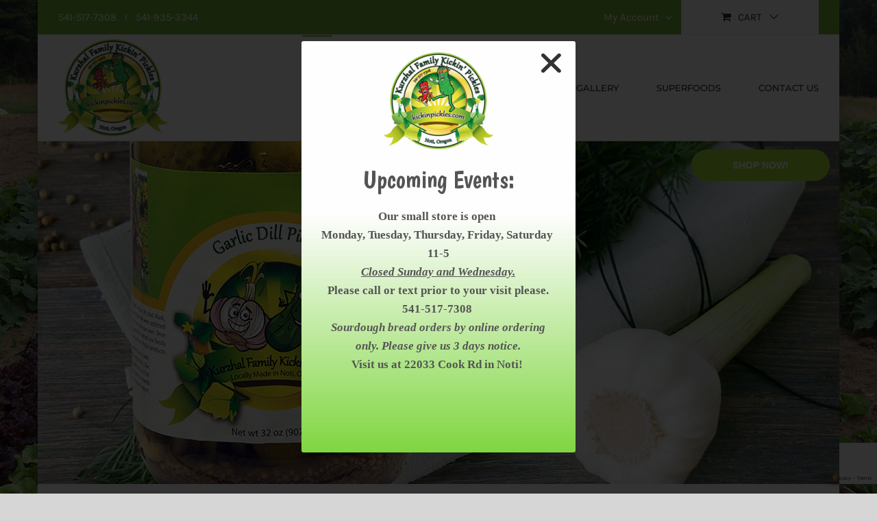

--- FILE ---
content_type: text/html; charset=UTF-8
request_url: https://kickinpickles.com/
body_size: 29551
content:
<!DOCTYPE html>
<html class="avada-html-layout-boxed avada-html-header-position-top avada-html-has-bg-image" lang="en-US" prefix="og: http://ogp.me/ns# fb: http://ogp.me/ns/fb#">
<head>
	<meta http-equiv="X-UA-Compatible" content="IE=edge" />
	<meta http-equiv="Content-Type" content="text/html; charset=utf-8"/>
	<meta name="viewport" content="width=device-width, initial-scale=1" />
	<meta name='robots' content='index, follow, max-image-preview:large, max-snippet:-1, max-video-preview:-1' />
<script>window._wca = window._wca || [];</script>

	<!-- This site is optimized with the Yoast SEO plugin v26.7 - https://yoast.com/wordpress/plugins/seo/ -->
	<title>HOME - Kurzhal Family Kickin Pickles</title>
	<link rel="canonical" href="https://kickinpickles.com/" />
	<meta property="og:locale" content="en_US" />
	<meta property="og:type" content="website" />
	<meta property="og:title" content="HOME - Kurzhal Family Kickin Pickles" />
	<meta property="og:url" content="https://kickinpickles.com/" />
	<meta property="og:site_name" content="Kurzhal Family Kickin Pickles" />
	<meta property="article:publisher" content="https://www.facebook.com/kickinpickles" />
	<meta property="article:modified_time" content="2025-12-16T16:39:38+00:00" />
	<meta property="og:image" content="https://kickinpickles.com/wp-content/uploads/family-photo-2025-scaled.jpg" />
	<meta property="og:image:width" content="1444" />
	<meta property="og:image:height" content="2560" />
	<meta property="og:image:type" content="image/jpeg" />
	<script type="application/ld+json" class="yoast-schema-graph">{"@context":"https://schema.org","@graph":[{"@type":"WebPage","@id":"https://kickinpickles.com/","url":"https://kickinpickles.com/","name":"HOME - Kurzhal Family Kickin Pickles","isPartOf":{"@id":"https://kickinpickles.com/#website"},"about":{"@id":"https://kickinpickles.com/#organization"},"primaryImageOfPage":{"@id":"https://kickinpickles.com/#primaryimage"},"image":{"@id":"https://kickinpickles.com/#primaryimage"},"thumbnailUrl":"https://kickinpickles.com/wp-content/uploads/family-photo-2025-282x500.jpg","datePublished":"2018-04-19T00:28:22+00:00","dateModified":"2025-12-16T16:39:38+00:00","breadcrumb":{"@id":"https://kickinpickles.com/#breadcrumb"},"inLanguage":"en-US","potentialAction":[{"@type":"ReadAction","target":["https://kickinpickles.com/"]}]},{"@type":"ImageObject","inLanguage":"en-US","@id":"https://kickinpickles.com/#primaryimage","url":"https://kickinpickles.com/wp-content/uploads/family-photo-2025-scaled.jpg","contentUrl":"https://kickinpickles.com/wp-content/uploads/family-photo-2025-scaled.jpg","width":1444,"height":2560},{"@type":"BreadcrumbList","@id":"https://kickinpickles.com/#breadcrumb","itemListElement":[{"@type":"ListItem","position":1,"name":"Home"}]},{"@type":"WebSite","@id":"https://kickinpickles.com/#website","url":"https://kickinpickles.com/","name":"Kurzhal Family Kickin Pickles","description":"","publisher":{"@id":"https://kickinpickles.com/#organization"},"potentialAction":[{"@type":"SearchAction","target":{"@type":"EntryPoint","urlTemplate":"https://kickinpickles.com/?s={search_term_string}"},"query-input":{"@type":"PropertyValueSpecification","valueRequired":true,"valueName":"search_term_string"}}],"inLanguage":"en-US"},{"@type":"Organization","@id":"https://kickinpickles.com/#organization","name":"Kurzhal Family Kickin Pickles","url":"https://kickinpickles.com/","logo":{"@type":"ImageObject","inLanguage":"en-US","@id":"https://kickinpickles.com/#/schema/logo/image/","url":"https://kickinpickles.com/wp-content/uploads/new-noti-logo-250px-e1524875057349.png","contentUrl":"https://kickinpickles.com/wp-content/uploads/new-noti-logo-250px-e1524875057349.png","width":160,"height":142,"caption":"Kurzhal Family Kickin Pickles"},"image":{"@id":"https://kickinpickles.com/#/schema/logo/image/"},"sameAs":["https://www.facebook.com/kickinpickles"]}]}</script>
	<!-- / Yoast SEO plugin. -->


<meta http-equiv="x-dns-prefetch-control" content="on">
<link href="https://app.ecwid.com" rel="preconnect" crossorigin />
<link href="https://ecomm.events" rel="preconnect" crossorigin />
<link href="https://d1q3axnfhmyveb.cloudfront.net" rel="preconnect" crossorigin />
<link href="https://dqzrr9k4bjpzk.cloudfront.net" rel="preconnect" crossorigin />
<link href="https://d1oxsl77a1kjht.cloudfront.net" rel="preconnect" crossorigin>
<link rel="prefetch" href="https://app.ecwid.com/script.js?100771265&data_platform=wporg&lang=en" as="script"/>
<link rel="prerender" href="https://kickinpickles.com/store"/>
<link rel='dns-prefetch' href='//stats.wp.com' />
<link rel="alternate" type="application/rss+xml" title="Kurzhal Family Kickin Pickles &raquo; Feed" href="https://kickinpickles.com/feed" />
<link rel="alternate" type="application/rss+xml" title="Kurzhal Family Kickin Pickles &raquo; Comments Feed" href="https://kickinpickles.com/comments/feed" />
		
		
		
				<link rel="alternate" title="oEmbed (JSON)" type="application/json+oembed" href="https://kickinpickles.com/wp-json/oembed/1.0/embed?url=https%3A%2F%2Fkickinpickles.com%2F" />
<link rel="alternate" title="oEmbed (XML)" type="text/xml+oembed" href="https://kickinpickles.com/wp-json/oembed/1.0/embed?url=https%3A%2F%2Fkickinpickles.com%2F&#038;format=xml" />
					<meta name="description" content="Welcome to Kickin&#039; Pickles!

EVENT UPDATE!
Welcome to Kurzhal Family Kickin&#039; Pickles! Thank you for visiting our site! You can also see what&#039;s happening on our Facebook"/>
				
		<meta property="og:locale" content="en_US"/>
		<meta property="og:type" content="website"/>
		<meta property="og:site_name" content="Kurzhal Family Kickin Pickles"/>
		<meta property="og:title" content="HOME - Kurzhal Family Kickin Pickles"/>
				<meta property="og:description" content="Welcome to Kickin&#039; Pickles!

EVENT UPDATE!
Welcome to Kurzhal Family Kickin&#039; Pickles! Thank you for visiting our site! You can also see what&#039;s happening on our Facebook"/>
				<meta property="og:url" content="https://kickinpickles.com/"/>
						<meta property="og:image" content="https://kickinpickles.com/wp-content/uploads/new-noti-logo-250px-e1524875057349.png"/>
		<meta property="og:image:width" content="160"/>
		<meta property="og:image:height" content="142"/>
		<meta property="og:image:type" content="image/png"/>
				<script>function cpLoadCSS(e,t,n){"use strict";var i=window.document.createElement("link"),o=t||window.document.getElementsByTagName("script")[0];return i.rel="stylesheet",i.href=e,i.media="only x",o.parentNode.insertBefore(i,o),setTimeout(function(){i.media=n||"all"}),i}</script><style>.cp-popup-container .cpro-overlay,.cp-popup-container .cp-popup-wrapper{opacity:0;visibility:hidden;display:none}</style><style id='wp-img-auto-sizes-contain-inline-css' type='text/css'>
img:is([sizes=auto i],[sizes^="auto," i]){contain-intrinsic-size:3000px 1500px}
/*# sourceURL=wp-img-auto-sizes-contain-inline-css */
</style>
<link rel='stylesheet' id='layerslider-css' href='https://kickinpickles.com/wp-content/plugins/LayerSlider/assets/static/layerslider/css/layerslider.css?ver=8.1.2' type='text/css' media='all' />
<link rel='stylesheet' id='awsm-ead-public-css' href='https://kickinpickles.com/wp-content/plugins/embed-any-document/css/embed-public.min.css?ver=2.7.12' type='text/css' media='all' />
<link rel='stylesheet' id='wdp-style-css' href='https://kickinpickles.com/wp-content/plugins/aco-woo-dynamic-pricing/assets/css/frontend.css?ver=4.5.10' type='text/css' media='all' />
<link rel='stylesheet' id='contact-form-7-css' href='https://kickinpickles.com/wp-content/plugins/contact-form-7/includes/css/styles.css?ver=6.1.4' type='text/css' media='all' />
<link rel='stylesheet' id='ecwid-css-css' href='https://kickinpickles.com/wp-content/plugins/ecwid-shopping-cart/css/frontend.css?ver=7.0.5' type='text/css' media='all' />
<link rel='stylesheet' id='wooajaxcart-css' href='https://kickinpickles.com/wp-content/plugins/woocommerce-ajax-cart/assets/wooajaxcart.css?ver=6.9' type='text/css' media='all' />
<link rel='stylesheet' id='woof-css' href='https://kickinpickles.com/wp-content/plugins/woocommerce-products-filter/css/front.css?ver=1.3.7.4' type='text/css' media='all' />
<style id='woof-inline-css' type='text/css'>

.woof_products_top_panel li span, .woof_products_top_panel2 li span{background: url(https://kickinpickles.com/wp-content/plugins/woocommerce-products-filter/img/delete.png);background-size: 14px 14px;background-repeat: no-repeat;background-position: right;}
.woof_edit_view{
                    display: none;
                }

/*# sourceURL=woof-inline-css */
</style>
<link rel='stylesheet' id='chosen-drop-down-css' href='https://kickinpickles.com/wp-content/plugins/woocommerce-products-filter/js/chosen/chosen.min.css?ver=1.3.7.4' type='text/css' media='all' />
<link rel='stylesheet' id='icheck-jquery-color-flat-css' href='https://kickinpickles.com/wp-content/plugins/woocommerce-products-filter/js/icheck/skins/flat/_all.css?ver=1.3.7.4' type='text/css' media='all' />
<link rel='stylesheet' id='icheck-jquery-color-square-css' href='https://kickinpickles.com/wp-content/plugins/woocommerce-products-filter/js/icheck/skins/square/_all.css?ver=1.3.7.4' type='text/css' media='all' />
<link rel='stylesheet' id='icheck-jquery-color-minimal-css' href='https://kickinpickles.com/wp-content/plugins/woocommerce-products-filter/js/icheck/skins/minimal/_all.css?ver=1.3.7.4' type='text/css' media='all' />
<link rel='stylesheet' id='woof_by_author_html_items-css' href='https://kickinpickles.com/wp-content/plugins/woocommerce-products-filter/ext/by_author/css/by_author.css?ver=1.3.7.4' type='text/css' media='all' />
<link rel='stylesheet' id='woof_by_instock_html_items-css' href='https://kickinpickles.com/wp-content/plugins/woocommerce-products-filter/ext/by_instock/css/by_instock.css?ver=1.3.7.4' type='text/css' media='all' />
<link rel='stylesheet' id='woof_by_onsales_html_items-css' href='https://kickinpickles.com/wp-content/plugins/woocommerce-products-filter/ext/by_onsales/css/by_onsales.css?ver=1.3.7.4' type='text/css' media='all' />
<link rel='stylesheet' id='woof_by_text_html_items-css' href='https://kickinpickles.com/wp-content/plugins/woocommerce-products-filter/ext/by_text/assets/css/front.css?ver=1.3.7.4' type='text/css' media='all' />
<link rel='stylesheet' id='woof_label_html_items-css' href='https://kickinpickles.com/wp-content/plugins/woocommerce-products-filter/ext/label/css/html_types/label.css?ver=1.3.7.4' type='text/css' media='all' />
<link rel='stylesheet' id='woof_select_radio_check_html_items-css' href='https://kickinpickles.com/wp-content/plugins/woocommerce-products-filter/ext/select_radio_check/css/html_types/select_radio_check.css?ver=1.3.7.4' type='text/css' media='all' />
<link rel='stylesheet' id='woof_sd_html_items_checkbox-css' href='https://kickinpickles.com/wp-content/plugins/woocommerce-products-filter/ext/smart_designer/css/elements/checkbox.css?ver=1.3.7.4' type='text/css' media='all' />
<link rel='stylesheet' id='woof_sd_html_items_radio-css' href='https://kickinpickles.com/wp-content/plugins/woocommerce-products-filter/ext/smart_designer/css/elements/radio.css?ver=1.3.7.4' type='text/css' media='all' />
<link rel='stylesheet' id='woof_sd_html_items_switcher-css' href='https://kickinpickles.com/wp-content/plugins/woocommerce-products-filter/ext/smart_designer/css/elements/switcher.css?ver=1.3.7.4' type='text/css' media='all' />
<link rel='stylesheet' id='woof_sd_html_items_color-css' href='https://kickinpickles.com/wp-content/plugins/woocommerce-products-filter/ext/smart_designer/css/elements/color.css?ver=1.3.7.4' type='text/css' media='all' />
<link rel='stylesheet' id='woof_sd_html_items_tooltip-css' href='https://kickinpickles.com/wp-content/plugins/woocommerce-products-filter/ext/smart_designer/css/tooltip.css?ver=1.3.7.4' type='text/css' media='all' />
<link rel='stylesheet' id='woof_sd_html_items_front-css' href='https://kickinpickles.com/wp-content/plugins/woocommerce-products-filter/ext/smart_designer/css/front.css?ver=1.3.7.4' type='text/css' media='all' />
<link rel='stylesheet' id='woof-switcher23-css' href='https://kickinpickles.com/wp-content/plugins/woocommerce-products-filter/css/switcher.css?ver=1.3.7.4' type='text/css' media='all' />
<style id='woocommerce-inline-inline-css' type='text/css'>
.woocommerce form .form-row .required { visibility: visible; }
/*# sourceURL=woocommerce-inline-inline-css */
</style>
<link rel='stylesheet' id='wpsl-styles-css' href='https://kickinpickles.com/wp-content/plugins/wp-store-locator/css/styles.min.css?ver=2.2.261' type='text/css' media='all' />
<script>document.addEventListener('DOMContentLoaded', function(event) {  if( typeof cpLoadCSS !== 'undefined' ) { cpLoadCSS('https://kickinpickles.com/wp-content/plugins/convertpro/assets/modules/css/cp-popup.min.css?ver=1.8.8', 0, 'all'); } }); </script>
<link rel='stylesheet' id='fusion-dynamic-css-css' href='https://kickinpickles.com/wp-content/uploads/fusion-styles/5fcb41e3d71c877d9dcd0023d984f0cc.min.css?ver=3.14.2' type='text/css' media='all' />
<script type="text/javascript" src="https://kickinpickles.com/wp-includes/js/jquery/jquery.min.js?ver=3.7.1" id="jquery-core-js"></script>
<script type="text/javascript" src="https://kickinpickles.com/wp-includes/js/jquery/jquery-migrate.min.js?ver=3.4.1" id="jquery-migrate-js"></script>
<script type="text/javascript" id="layerslider-utils-js-extra">
/* <![CDATA[ */
var LS_Meta = {"v":"8.1.2","fixGSAP":"1"};
//# sourceURL=layerslider-utils-js-extra
/* ]]> */
</script>
<script type="text/javascript" src="https://kickinpickles.com/wp-content/plugins/LayerSlider/assets/static/layerslider/js/layerslider.utils.js?ver=8.1.2" id="layerslider-utils-js"></script>
<script type="text/javascript" src="https://kickinpickles.com/wp-content/plugins/LayerSlider/assets/static/layerslider/js/layerslider.kreaturamedia.jquery.js?ver=8.1.2" id="layerslider-js"></script>
<script type="text/javascript" src="https://kickinpickles.com/wp-content/plugins/LayerSlider/assets/static/layerslider/js/layerslider.transitions.js?ver=8.1.2" id="layerslider-transitions-js"></script>
<script type="text/javascript" id="woof-husky-js-extra">
/* <![CDATA[ */
var woof_husky_txt = {"ajax_url":"https://kickinpickles.com/wp-admin/admin-ajax.php","plugin_uri":"https://kickinpickles.com/wp-content/plugins/woocommerce-products-filter/ext/by_text/","loader":"https://kickinpickles.com/wp-content/plugins/woocommerce-products-filter/ext/by_text/assets/img/ajax-loader.gif","not_found":"Nothing found!","prev":"Prev","next":"Next","site_link":"https://kickinpickles.com","default_data":{"placeholder":"","behavior":"title","search_by_full_word":0,"autocomplete":1,"how_to_open_links":0,"taxonomy_compatibility":0,"sku_compatibility":0,"custom_fields":"","search_desc_variant":0,"view_text_length":10,"min_symbols":3,"max_posts":10,"image":"","notes_for_customer":"","template":"default","max_open_height":300,"page":0}};
//# sourceURL=woof-husky-js-extra
/* ]]> */
</script>
<script type="text/javascript" src="https://kickinpickles.com/wp-content/plugins/woocommerce-products-filter/ext/by_text/assets/js/husky.js?ver=1.3.7.4" id="woof-husky-js"></script>
<script type="text/javascript" id="awd-script-js-extra">
/* <![CDATA[ */
var awdajaxobject = {"url":"https://kickinpickles.com/wp-admin/admin-ajax.php","nonce":"8e80c69634","priceGroup":"","dynamicPricing":"","variablePricing":"","thousandSeparator":",","decimalSeparator":"."};
//# sourceURL=awd-script-js-extra
/* ]]> */
</script>
<script type="text/javascript" src="https://kickinpickles.com/wp-content/plugins/aco-woo-dynamic-pricing/assets/js/frontend.js?ver=4.5.10" id="awd-script-js"></script>
<script type="text/javascript" id="wooajaxcart-js-extra">
/* <![CDATA[ */
var wooajaxcart = {"updating_text":"Updating...","warn_remove_text":"Are you sure you want to remove this item from cart?","ajax_timeout":"800","confirm_zero_qty":"no"};
//# sourceURL=wooajaxcart-js-extra
/* ]]> */
</script>
<script type="text/javascript" src="https://kickinpickles.com/wp-content/plugins/woocommerce-ajax-cart/assets/wooajaxcart.js?ver=6.9" id="wooajaxcart-js"></script>
<script type="text/javascript" src="https://kickinpickles.com/wp-content/plugins/woocommerce/assets/js/jquery-blockui/jquery.blockUI.min.js?ver=2.7.0-wc.10.4.3" id="wc-jquery-blockui-js" defer="defer" data-wp-strategy="defer"></script>
<script type="text/javascript" id="wc-add-to-cart-js-extra">
/* <![CDATA[ */
var wc_add_to_cart_params = {"ajax_url":"/wp-admin/admin-ajax.php","wc_ajax_url":"/?wc-ajax=%%endpoint%%","i18n_view_cart":"View cart","cart_url":"https://kickinpickles.com/shop/cart","is_cart":"","cart_redirect_after_add":"no"};
//# sourceURL=wc-add-to-cart-js-extra
/* ]]> */
</script>
<script type="text/javascript" src="https://kickinpickles.com/wp-content/plugins/woocommerce/assets/js/frontend/add-to-cart.min.js?ver=10.4.3" id="wc-add-to-cart-js" defer="defer" data-wp-strategy="defer"></script>
<script type="text/javascript" src="https://kickinpickles.com/wp-content/plugins/woocommerce/assets/js/js-cookie/js.cookie.min.js?ver=2.1.4-wc.10.4.3" id="wc-js-cookie-js" defer="defer" data-wp-strategy="defer"></script>
<script type="text/javascript" id="woocommerce-js-extra">
/* <![CDATA[ */
var woocommerce_params = {"ajax_url":"/wp-admin/admin-ajax.php","wc_ajax_url":"/?wc-ajax=%%endpoint%%","i18n_password_show":"Show password","i18n_password_hide":"Hide password"};
//# sourceURL=woocommerce-js-extra
/* ]]> */
</script>
<script type="text/javascript" src="https://kickinpickles.com/wp-content/plugins/woocommerce/assets/js/frontend/woocommerce.min.js?ver=10.4.3" id="woocommerce-js" defer="defer" data-wp-strategy="defer"></script>
<script type="text/javascript" id="WCPAY_ASSETS-js-extra">
/* <![CDATA[ */
var wcpayAssets = {"url":"https://kickinpickles.com/wp-content/plugins/woocommerce-payments/dist/"};
//# sourceURL=WCPAY_ASSETS-js-extra
/* ]]> */
</script>
<script type="text/javascript" src="https://stats.wp.com/s-202603.js" id="woocommerce-analytics-js" defer="defer" data-wp-strategy="defer"></script>
<meta name="generator" content="Powered by LayerSlider 8.1.2 - Build Heros, Sliders, and Popups. Create Animations and Beautiful, Rich Web Content as Easy as Never Before on WordPress." />
<!-- LayerSlider updates and docs at: https://layerslider.com -->
<link rel="https://api.w.org/" href="https://kickinpickles.com/wp-json/" /><link rel="alternate" title="JSON" type="application/json" href="https://kickinpickles.com/wp-json/wp/v2/pages/19458" /><link rel="EditURI" type="application/rsd+xml" title="RSD" href="https://kickinpickles.com/xmlrpc.php?rsd" />
<meta name="generator" content="WordPress 6.9" />
<meta name="generator" content="WooCommerce 10.4.3" />
<link rel='shortlink' href='https://kickinpickles.com/' />
<script data-cfasync="false" data-no-optimize="1" type="text/javascript">
window.ec = window.ec || Object()
window.ec.config = window.ec.config || Object();
window.ec.config.enable_canonical_urls = true;

</script>
        <!--noptimize-->
        <script data-cfasync="false" type="text/javascript">
            window.ec = window.ec || Object();
            window.ec.config = window.ec.config || Object();
            window.ec.config.store_main_page_url = 'https://kickinpickles.com/store';
        </script>
        <!--/noptimize-->
        <!-- Google tag (gtag.js) -->
<script async src="https://www.googletagmanager.com/gtag/js?id=AW-872378521">
</script>
<script>
  window.dataLayer = window.dataLayer || [];
  function gtag(){dataLayer.push(arguments);}
  gtag('js', new Date());

  gtag('config', 'AW-872378521');
</script>	<style>img#wpstats{display:none}</style>
		<style type="text/css" id="css-fb-visibility">@media screen and (max-width: 640px){.fusion-no-small-visibility{display:none !important;}body .sm-text-align-center{text-align:center !important;}body .sm-text-align-left{text-align:left !important;}body .sm-text-align-right{text-align:right !important;}body .sm-text-align-justify{text-align:justify !important;}body .sm-flex-align-center{justify-content:center !important;}body .sm-flex-align-flex-start{justify-content:flex-start !important;}body .sm-flex-align-flex-end{justify-content:flex-end !important;}body .sm-mx-auto{margin-left:auto !important;margin-right:auto !important;}body .sm-ml-auto{margin-left:auto !important;}body .sm-mr-auto{margin-right:auto !important;}body .fusion-absolute-position-small{position:absolute;width:100%;}.awb-sticky.awb-sticky-small{ position: sticky; top: var(--awb-sticky-offset,0); }}@media screen and (min-width: 641px) and (max-width: 1024px){.fusion-no-medium-visibility{display:none !important;}body .md-text-align-center{text-align:center !important;}body .md-text-align-left{text-align:left !important;}body .md-text-align-right{text-align:right !important;}body .md-text-align-justify{text-align:justify !important;}body .md-flex-align-center{justify-content:center !important;}body .md-flex-align-flex-start{justify-content:flex-start !important;}body .md-flex-align-flex-end{justify-content:flex-end !important;}body .md-mx-auto{margin-left:auto !important;margin-right:auto !important;}body .md-ml-auto{margin-left:auto !important;}body .md-mr-auto{margin-right:auto !important;}body .fusion-absolute-position-medium{position:absolute;width:100%;}.awb-sticky.awb-sticky-medium{ position: sticky; top: var(--awb-sticky-offset,0); }}@media screen and (min-width: 1025px){.fusion-no-large-visibility{display:none !important;}body .lg-text-align-center{text-align:center !important;}body .lg-text-align-left{text-align:left !important;}body .lg-text-align-right{text-align:right !important;}body .lg-text-align-justify{text-align:justify !important;}body .lg-flex-align-center{justify-content:center !important;}body .lg-flex-align-flex-start{justify-content:flex-start !important;}body .lg-flex-align-flex-end{justify-content:flex-end !important;}body .lg-mx-auto{margin-left:auto !important;margin-right:auto !important;}body .lg-ml-auto{margin-left:auto !important;}body .lg-mr-auto{margin-right:auto !important;}body .fusion-absolute-position-large{position:absolute;width:100%;}.awb-sticky.awb-sticky-large{ position: sticky; top: var(--awb-sticky-offset,0); }}</style>	<noscript><style>.woocommerce-product-gallery{ opacity: 1 !important; }</style></noscript>
	<link rel="icon" href="https://kickinpickles.com/wp-content/uploads/cropped-kickin-pickles-icon-32x32.png" sizes="32x32" />
<link rel="icon" href="https://kickinpickles.com/wp-content/uploads/cropped-kickin-pickles-icon-192x192.png" sizes="192x192" />
<link rel="apple-touch-icon" href="https://kickinpickles.com/wp-content/uploads/cropped-kickin-pickles-icon-180x180.png" />
<meta name="msapplication-TileImage" content="https://kickinpickles.com/wp-content/uploads/cropped-kickin-pickles-icon-270x270.png" />
		<script type="text/javascript">
			var doc = document.documentElement;
			doc.setAttribute( 'data-useragent', navigator.userAgent );
		</script>
		
	<!-- Google tag (gtag.js) -->
<script async src="https://www.googletagmanager.com/gtag/js?id=G-ZK7Q0XPL23"></script>
<script>
  window.dataLayer = window.dataLayer || [];
  function gtag(){dataLayer.push(arguments);}
  gtag('js', new Date());

  gtag('config', 'G-ZK7Q0XPL23');
</script><style id='global-styles-inline-css' type='text/css'>
:root{--wp--preset--aspect-ratio--square: 1;--wp--preset--aspect-ratio--4-3: 4/3;--wp--preset--aspect-ratio--3-4: 3/4;--wp--preset--aspect-ratio--3-2: 3/2;--wp--preset--aspect-ratio--2-3: 2/3;--wp--preset--aspect-ratio--16-9: 16/9;--wp--preset--aspect-ratio--9-16: 9/16;--wp--preset--color--black: #000000;--wp--preset--color--cyan-bluish-gray: #abb8c3;--wp--preset--color--white: #ffffff;--wp--preset--color--pale-pink: #f78da7;--wp--preset--color--vivid-red: #cf2e2e;--wp--preset--color--luminous-vivid-orange: #ff6900;--wp--preset--color--luminous-vivid-amber: #fcb900;--wp--preset--color--light-green-cyan: #7bdcb5;--wp--preset--color--vivid-green-cyan: #00d084;--wp--preset--color--pale-cyan-blue: #8ed1fc;--wp--preset--color--vivid-cyan-blue: #0693e3;--wp--preset--color--vivid-purple: #9b51e0;--wp--preset--color--awb-color-1: rgba(255,255,255,1);--wp--preset--color--awb-color-2: rgba(246,246,246,1);--wp--preset--color--awb-color-3: rgba(234,234,234,1);--wp--preset--color--awb-color-4: rgba(160,206,78,1);--wp--preset--color--awb-color-5: rgba(120,174,55,1);--wp--preset--color--awb-color-6: rgba(116,116,116,1);--wp--preset--color--awb-color-7: rgba(51,51,51,1);--wp--preset--color--awb-color-8: rgba(43,46,50,1);--wp--preset--color--awb-color-custom-10: rgba(66,126,209,1);--wp--preset--color--awb-color-custom-11: rgba(232,232,232,1);--wp--preset--color--awb-color-custom-12: rgba(224,222,222,1);--wp--preset--color--awb-color-custom-13: rgba(237,237,237,1);--wp--preset--color--awb-color-custom-14: rgba(73,73,73,1);--wp--preset--color--awb-color-custom-15: rgba(246,246,246,0.8);--wp--preset--gradient--vivid-cyan-blue-to-vivid-purple: linear-gradient(135deg,rgb(6,147,227) 0%,rgb(155,81,224) 100%);--wp--preset--gradient--light-green-cyan-to-vivid-green-cyan: linear-gradient(135deg,rgb(122,220,180) 0%,rgb(0,208,130) 100%);--wp--preset--gradient--luminous-vivid-amber-to-luminous-vivid-orange: linear-gradient(135deg,rgb(252,185,0) 0%,rgb(255,105,0) 100%);--wp--preset--gradient--luminous-vivid-orange-to-vivid-red: linear-gradient(135deg,rgb(255,105,0) 0%,rgb(207,46,46) 100%);--wp--preset--gradient--very-light-gray-to-cyan-bluish-gray: linear-gradient(135deg,rgb(238,238,238) 0%,rgb(169,184,195) 100%);--wp--preset--gradient--cool-to-warm-spectrum: linear-gradient(135deg,rgb(74,234,220) 0%,rgb(151,120,209) 20%,rgb(207,42,186) 40%,rgb(238,44,130) 60%,rgb(251,105,98) 80%,rgb(254,248,76) 100%);--wp--preset--gradient--blush-light-purple: linear-gradient(135deg,rgb(255,206,236) 0%,rgb(152,150,240) 100%);--wp--preset--gradient--blush-bordeaux: linear-gradient(135deg,rgb(254,205,165) 0%,rgb(254,45,45) 50%,rgb(107,0,62) 100%);--wp--preset--gradient--luminous-dusk: linear-gradient(135deg,rgb(255,203,112) 0%,rgb(199,81,192) 50%,rgb(65,88,208) 100%);--wp--preset--gradient--pale-ocean: linear-gradient(135deg,rgb(255,245,203) 0%,rgb(182,227,212) 50%,rgb(51,167,181) 100%);--wp--preset--gradient--electric-grass: linear-gradient(135deg,rgb(202,248,128) 0%,rgb(113,206,126) 100%);--wp--preset--gradient--midnight: linear-gradient(135deg,rgb(2,3,129) 0%,rgb(40,116,252) 100%);--wp--preset--font-size--small: 11.25px;--wp--preset--font-size--medium: 20px;--wp--preset--font-size--large: 22.5px;--wp--preset--font-size--x-large: 42px;--wp--preset--font-size--normal: 15px;--wp--preset--font-size--xlarge: 30px;--wp--preset--font-size--huge: 45px;--wp--preset--spacing--20: 0.44rem;--wp--preset--spacing--30: 0.67rem;--wp--preset--spacing--40: 1rem;--wp--preset--spacing--50: 1.5rem;--wp--preset--spacing--60: 2.25rem;--wp--preset--spacing--70: 3.38rem;--wp--preset--spacing--80: 5.06rem;--wp--preset--shadow--natural: 6px 6px 9px rgba(0, 0, 0, 0.2);--wp--preset--shadow--deep: 12px 12px 50px rgba(0, 0, 0, 0.4);--wp--preset--shadow--sharp: 6px 6px 0px rgba(0, 0, 0, 0.2);--wp--preset--shadow--outlined: 6px 6px 0px -3px rgb(255, 255, 255), 6px 6px rgb(0, 0, 0);--wp--preset--shadow--crisp: 6px 6px 0px rgb(0, 0, 0);}:where(.is-layout-flex){gap: 0.5em;}:where(.is-layout-grid){gap: 0.5em;}body .is-layout-flex{display: flex;}.is-layout-flex{flex-wrap: wrap;align-items: center;}.is-layout-flex > :is(*, div){margin: 0;}body .is-layout-grid{display: grid;}.is-layout-grid > :is(*, div){margin: 0;}:where(.wp-block-columns.is-layout-flex){gap: 2em;}:where(.wp-block-columns.is-layout-grid){gap: 2em;}:where(.wp-block-post-template.is-layout-flex){gap: 1.25em;}:where(.wp-block-post-template.is-layout-grid){gap: 1.25em;}.has-black-color{color: var(--wp--preset--color--black) !important;}.has-cyan-bluish-gray-color{color: var(--wp--preset--color--cyan-bluish-gray) !important;}.has-white-color{color: var(--wp--preset--color--white) !important;}.has-pale-pink-color{color: var(--wp--preset--color--pale-pink) !important;}.has-vivid-red-color{color: var(--wp--preset--color--vivid-red) !important;}.has-luminous-vivid-orange-color{color: var(--wp--preset--color--luminous-vivid-orange) !important;}.has-luminous-vivid-amber-color{color: var(--wp--preset--color--luminous-vivid-amber) !important;}.has-light-green-cyan-color{color: var(--wp--preset--color--light-green-cyan) !important;}.has-vivid-green-cyan-color{color: var(--wp--preset--color--vivid-green-cyan) !important;}.has-pale-cyan-blue-color{color: var(--wp--preset--color--pale-cyan-blue) !important;}.has-vivid-cyan-blue-color{color: var(--wp--preset--color--vivid-cyan-blue) !important;}.has-vivid-purple-color{color: var(--wp--preset--color--vivid-purple) !important;}.has-black-background-color{background-color: var(--wp--preset--color--black) !important;}.has-cyan-bluish-gray-background-color{background-color: var(--wp--preset--color--cyan-bluish-gray) !important;}.has-white-background-color{background-color: var(--wp--preset--color--white) !important;}.has-pale-pink-background-color{background-color: var(--wp--preset--color--pale-pink) !important;}.has-vivid-red-background-color{background-color: var(--wp--preset--color--vivid-red) !important;}.has-luminous-vivid-orange-background-color{background-color: var(--wp--preset--color--luminous-vivid-orange) !important;}.has-luminous-vivid-amber-background-color{background-color: var(--wp--preset--color--luminous-vivid-amber) !important;}.has-light-green-cyan-background-color{background-color: var(--wp--preset--color--light-green-cyan) !important;}.has-vivid-green-cyan-background-color{background-color: var(--wp--preset--color--vivid-green-cyan) !important;}.has-pale-cyan-blue-background-color{background-color: var(--wp--preset--color--pale-cyan-blue) !important;}.has-vivid-cyan-blue-background-color{background-color: var(--wp--preset--color--vivid-cyan-blue) !important;}.has-vivid-purple-background-color{background-color: var(--wp--preset--color--vivid-purple) !important;}.has-black-border-color{border-color: var(--wp--preset--color--black) !important;}.has-cyan-bluish-gray-border-color{border-color: var(--wp--preset--color--cyan-bluish-gray) !important;}.has-white-border-color{border-color: var(--wp--preset--color--white) !important;}.has-pale-pink-border-color{border-color: var(--wp--preset--color--pale-pink) !important;}.has-vivid-red-border-color{border-color: var(--wp--preset--color--vivid-red) !important;}.has-luminous-vivid-orange-border-color{border-color: var(--wp--preset--color--luminous-vivid-orange) !important;}.has-luminous-vivid-amber-border-color{border-color: var(--wp--preset--color--luminous-vivid-amber) !important;}.has-light-green-cyan-border-color{border-color: var(--wp--preset--color--light-green-cyan) !important;}.has-vivid-green-cyan-border-color{border-color: var(--wp--preset--color--vivid-green-cyan) !important;}.has-pale-cyan-blue-border-color{border-color: var(--wp--preset--color--pale-cyan-blue) !important;}.has-vivid-cyan-blue-border-color{border-color: var(--wp--preset--color--vivid-cyan-blue) !important;}.has-vivid-purple-border-color{border-color: var(--wp--preset--color--vivid-purple) !important;}.has-vivid-cyan-blue-to-vivid-purple-gradient-background{background: var(--wp--preset--gradient--vivid-cyan-blue-to-vivid-purple) !important;}.has-light-green-cyan-to-vivid-green-cyan-gradient-background{background: var(--wp--preset--gradient--light-green-cyan-to-vivid-green-cyan) !important;}.has-luminous-vivid-amber-to-luminous-vivid-orange-gradient-background{background: var(--wp--preset--gradient--luminous-vivid-amber-to-luminous-vivid-orange) !important;}.has-luminous-vivid-orange-to-vivid-red-gradient-background{background: var(--wp--preset--gradient--luminous-vivid-orange-to-vivid-red) !important;}.has-very-light-gray-to-cyan-bluish-gray-gradient-background{background: var(--wp--preset--gradient--very-light-gray-to-cyan-bluish-gray) !important;}.has-cool-to-warm-spectrum-gradient-background{background: var(--wp--preset--gradient--cool-to-warm-spectrum) !important;}.has-blush-light-purple-gradient-background{background: var(--wp--preset--gradient--blush-light-purple) !important;}.has-blush-bordeaux-gradient-background{background: var(--wp--preset--gradient--blush-bordeaux) !important;}.has-luminous-dusk-gradient-background{background: var(--wp--preset--gradient--luminous-dusk) !important;}.has-pale-ocean-gradient-background{background: var(--wp--preset--gradient--pale-ocean) !important;}.has-electric-grass-gradient-background{background: var(--wp--preset--gradient--electric-grass) !important;}.has-midnight-gradient-background{background: var(--wp--preset--gradient--midnight) !important;}.has-small-font-size{font-size: var(--wp--preset--font-size--small) !important;}.has-medium-font-size{font-size: var(--wp--preset--font-size--medium) !important;}.has-large-font-size{font-size: var(--wp--preset--font-size--large) !important;}.has-x-large-font-size{font-size: var(--wp--preset--font-size--x-large) !important;}
/*# sourceURL=global-styles-inline-css */
</style>
<link rel='stylesheet' id='wc-blocks-style-css' href='https://kickinpickles.com/wp-content/plugins/woocommerce/assets/client/blocks/wc-blocks.css?ver=wc-10.4.3' type='text/css' media='all' />
<link rel='stylesheet' id='woof_sections_style-css' href='https://kickinpickles.com/wp-content/plugins/woocommerce-products-filter/ext/sections/css/sections.css?ver=1.3.7.4' type='text/css' media='all' />
<link rel='stylesheet' id='woof_tooltip-css-css' href='https://kickinpickles.com/wp-content/plugins/woocommerce-products-filter/js/tooltip/css/tooltipster.bundle.min.css?ver=1.3.7.4' type='text/css' media='all' />
<link rel='stylesheet' id='woof_tooltip-css-noir-css' href='https://kickinpickles.com/wp-content/plugins/woocommerce-products-filter/js/tooltip/css/plugins/tooltipster/sideTip/themes/tooltipster-sideTip-noir.min.css?ver=1.3.7.4' type='text/css' media='all' />
<link rel='stylesheet' id='ion.range-slider-css' href='https://kickinpickles.com/wp-content/plugins/woocommerce-products-filter/js/ion.range-slider/css/ion.rangeSlider.css?ver=1.3.7.4' type='text/css' media='all' />
<style id='wp-block-library-inline-css' type='text/css'>
:root{--wp-block-synced-color:#7a00df;--wp-block-synced-color--rgb:122,0,223;--wp-bound-block-color:var(--wp-block-synced-color);--wp-editor-canvas-background:#ddd;--wp-admin-theme-color:#007cba;--wp-admin-theme-color--rgb:0,124,186;--wp-admin-theme-color-darker-10:#006ba1;--wp-admin-theme-color-darker-10--rgb:0,107,160.5;--wp-admin-theme-color-darker-20:#005a87;--wp-admin-theme-color-darker-20--rgb:0,90,135;--wp-admin-border-width-focus:2px}@media (min-resolution:192dpi){:root{--wp-admin-border-width-focus:1.5px}}.wp-element-button{cursor:pointer}:root .has-very-light-gray-background-color{background-color:#eee}:root .has-very-dark-gray-background-color{background-color:#313131}:root .has-very-light-gray-color{color:#eee}:root .has-very-dark-gray-color{color:#313131}:root .has-vivid-green-cyan-to-vivid-cyan-blue-gradient-background{background:linear-gradient(135deg,#00d084,#0693e3)}:root .has-purple-crush-gradient-background{background:linear-gradient(135deg,#34e2e4,#4721fb 50%,#ab1dfe)}:root .has-hazy-dawn-gradient-background{background:linear-gradient(135deg,#faaca8,#dad0ec)}:root .has-subdued-olive-gradient-background{background:linear-gradient(135deg,#fafae1,#67a671)}:root .has-atomic-cream-gradient-background{background:linear-gradient(135deg,#fdd79a,#004a59)}:root .has-nightshade-gradient-background{background:linear-gradient(135deg,#330968,#31cdcf)}:root .has-midnight-gradient-background{background:linear-gradient(135deg,#020381,#2874fc)}:root{--wp--preset--font-size--normal:16px;--wp--preset--font-size--huge:42px}.has-regular-font-size{font-size:1em}.has-larger-font-size{font-size:2.625em}.has-normal-font-size{font-size:var(--wp--preset--font-size--normal)}.has-huge-font-size{font-size:var(--wp--preset--font-size--huge)}.has-text-align-center{text-align:center}.has-text-align-left{text-align:left}.has-text-align-right{text-align:right}.has-fit-text{white-space:nowrap!important}#end-resizable-editor-section{display:none}.aligncenter{clear:both}.items-justified-left{justify-content:flex-start}.items-justified-center{justify-content:center}.items-justified-right{justify-content:flex-end}.items-justified-space-between{justify-content:space-between}.screen-reader-text{border:0;clip-path:inset(50%);height:1px;margin:-1px;overflow:hidden;padding:0;position:absolute;width:1px;word-wrap:normal!important}.screen-reader-text:focus{background-color:#ddd;clip-path:none;color:#444;display:block;font-size:1em;height:auto;left:5px;line-height:normal;padding:15px 23px 14px;text-decoration:none;top:5px;width:auto;z-index:100000}html :where(.has-border-color){border-style:solid}html :where([style*=border-top-color]){border-top-style:solid}html :where([style*=border-right-color]){border-right-style:solid}html :where([style*=border-bottom-color]){border-bottom-style:solid}html :where([style*=border-left-color]){border-left-style:solid}html :where([style*=border-width]){border-style:solid}html :where([style*=border-top-width]){border-top-style:solid}html :where([style*=border-right-width]){border-right-style:solid}html :where([style*=border-bottom-width]){border-bottom-style:solid}html :where([style*=border-left-width]){border-left-style:solid}html :where(img[class*=wp-image-]){height:auto;max-width:100%}:where(figure){margin:0 0 1em}html :where(.is-position-sticky){--wp-admin--admin-bar--position-offset:var(--wp-admin--admin-bar--height,0px)}@media screen and (max-width:600px){html :where(.is-position-sticky){--wp-admin--admin-bar--position-offset:0px}}
/*wp_block_styles_on_demand_placeholder:696877833b157*/
/*# sourceURL=wp-block-library-inline-css */
</style>
<style id='wp-block-library-theme-inline-css' type='text/css'>
.wp-block-audio :where(figcaption){color:#555;font-size:13px;text-align:center}.is-dark-theme .wp-block-audio :where(figcaption){color:#ffffffa6}.wp-block-audio{margin:0 0 1em}.wp-block-code{border:1px solid #ccc;border-radius:4px;font-family:Menlo,Consolas,monaco,monospace;padding:.8em 1em}.wp-block-embed :where(figcaption){color:#555;font-size:13px;text-align:center}.is-dark-theme .wp-block-embed :where(figcaption){color:#ffffffa6}.wp-block-embed{margin:0 0 1em}.blocks-gallery-caption{color:#555;font-size:13px;text-align:center}.is-dark-theme .blocks-gallery-caption{color:#ffffffa6}:root :where(.wp-block-image figcaption){color:#555;font-size:13px;text-align:center}.is-dark-theme :root :where(.wp-block-image figcaption){color:#ffffffa6}.wp-block-image{margin:0 0 1em}.wp-block-pullquote{border-bottom:4px solid;border-top:4px solid;color:currentColor;margin-bottom:1.75em}.wp-block-pullquote :where(cite),.wp-block-pullquote :where(footer),.wp-block-pullquote__citation{color:currentColor;font-size:.8125em;font-style:normal;text-transform:uppercase}.wp-block-quote{border-left:.25em solid;margin:0 0 1.75em;padding-left:1em}.wp-block-quote cite,.wp-block-quote footer{color:currentColor;font-size:.8125em;font-style:normal;position:relative}.wp-block-quote:where(.has-text-align-right){border-left:none;border-right:.25em solid;padding-left:0;padding-right:1em}.wp-block-quote:where(.has-text-align-center){border:none;padding-left:0}.wp-block-quote.is-large,.wp-block-quote.is-style-large,.wp-block-quote:where(.is-style-plain){border:none}.wp-block-search .wp-block-search__label{font-weight:700}.wp-block-search__button{border:1px solid #ccc;padding:.375em .625em}:where(.wp-block-group.has-background){padding:1.25em 2.375em}.wp-block-separator.has-css-opacity{opacity:.4}.wp-block-separator{border:none;border-bottom:2px solid;margin-left:auto;margin-right:auto}.wp-block-separator.has-alpha-channel-opacity{opacity:1}.wp-block-separator:not(.is-style-wide):not(.is-style-dots){width:100px}.wp-block-separator.has-background:not(.is-style-dots){border-bottom:none;height:1px}.wp-block-separator.has-background:not(.is-style-wide):not(.is-style-dots){height:2px}.wp-block-table{margin:0 0 1em}.wp-block-table td,.wp-block-table th{word-break:normal}.wp-block-table :where(figcaption){color:#555;font-size:13px;text-align:center}.is-dark-theme .wp-block-table :where(figcaption){color:#ffffffa6}.wp-block-video :where(figcaption){color:#555;font-size:13px;text-align:center}.is-dark-theme .wp-block-video :where(figcaption){color:#ffffffa6}.wp-block-video{margin:0 0 1em}:root :where(.wp-block-template-part.has-background){margin-bottom:0;margin-top:0;padding:1.25em 2.375em}
/*# sourceURL=/wp-includes/css/dist/block-library/theme.min.css */
</style>
<style id='classic-theme-styles-inline-css' type='text/css'>
/*! This file is auto-generated */
.wp-block-button__link{color:#fff;background-color:#32373c;border-radius:9999px;box-shadow:none;text-decoration:none;padding:calc(.667em + 2px) calc(1.333em + 2px);font-size:1.125em}.wp-block-file__button{background:#32373c;color:#fff;text-decoration:none}
/*# sourceURL=/wp-includes/css/classic-themes.min.css */
</style>
<link rel='stylesheet' id='cp-google-fonts-21787-css' href='//fonts.googleapis.com/css?family=Boogaloo%3Anormal%2C&#038;ver=1.8.8' type='text/css' media='all' />
<link rel='stylesheet' id='woof-front-builder-css-css' href='https://kickinpickles.com/wp-content/plugins/woocommerce-products-filter/ext/front_builder/css/front-builder.css?ver=1.3.7.4' type='text/css' media='all' />
<link rel='stylesheet' id='woof-slideout-tab-css-css' href='https://kickinpickles.com/wp-content/plugins/woocommerce-products-filter/ext/slideout/css/jquery.tabSlideOut.css?ver=1.3.7.4' type='text/css' media='all' />
<link rel='stylesheet' id='woof-slideout-css-css' href='https://kickinpickles.com/wp-content/plugins/woocommerce-products-filter/ext/slideout/css/slideout.css?ver=1.3.7.4' type='text/css' media='all' />
</head>

<body class="home wp-singular page-template-default page page-id-19458 wp-theme-Avada wp-child-theme-Avada-child theme-Avada woocommerce-no-js awb-no-sidebars fusion-image-hovers fusion-pagination-sizing fusion-button_type-flat fusion-button_span-no fusion-button_gradient-linear avada-image-rollover-circle-yes avada-image-rollover-yes avada-image-rollover-direction-bottom fusion-has-button-gradient fusion-body ltr fusion-sticky-header no-tablet-sticky-header no-mobile-sticky-header no-mobile-slidingbar fusion-disable-outline fusion-sub-menu-fade mobile-logo-pos-left layout-boxed-mode avada-has-boxed-modal-shadow-light layout-scroll-offset-full avada-has-zero-margin-offset-top fusion-top-header menu-text-align-left fusion-woo-product-design-clean fusion-woo-shop-page-columns-5 fusion-woo-related-columns-4 fusion-woo-archive-page-columns-4 fusion-woocommerce-equal-heights avada-has-woo-gallery-disabled woo-sale-badge-circle woo-outofstock-badge-top_bar mobile-menu-design-modern fusion-hide-pagination-text fusion-header-layout-v3 avada-responsive avada-footer-fx-none avada-menu-highlight-style-bar fusion-search-form-classic fusion-main-menu-search-dropdown fusion-avatar-square avada-sticky-shrinkage avada-dropdown-styles avada-blog-layout-grid avada-blog-archive-layout-grid avada-header-shadow-no avada-menu-icon-position-left avada-has-mainmenu-dropdown-divider avada-has-pagetitle-100-width avada-has-pagetitle-bg-full avada-has-breadcrumb-mobile-hidden avada-has-titlebar-hide avada-has-bg-image-full avada-has-pagination-padding avada-flyout-menu-direction-fade avada-ec-views-v1" data-awb-post-id="19458">
		<a class="skip-link screen-reader-text" href="#content">Skip to content</a>

	<div id="boxed-wrapper">
							
		<div id="wrapper" class="fusion-wrapper">
			<div id="home" style="position:relative;top:-1px;"></div>
							
					
			<header class="fusion-header-wrapper">
				<div class="fusion-header-v3 fusion-logo-alignment fusion-logo-left fusion-sticky-menu- fusion-sticky-logo- fusion-mobile-logo-  fusion-mobile-menu-design-modern">
					
<div class="fusion-secondary-header">
	<div class="fusion-row">
					<div class="fusion-alignleft">
				<div class="fusion-contact-info"><span class="fusion-contact-info-phone-number">541-517-7308    I    541-935-3344</span></div>			</div>
							<div class="fusion-alignright">
				<nav class="fusion-secondary-menu" role="navigation" aria-label="Secondary Menu"><ul id="menu-shop" class="menu"><li class="menu-item fusion-dropdown-menu menu-item-has-children fusion-custom-menu-item fusion-menu-login-box"><a href="https://kickinpickles.com/shop/my-account" aria-haspopup="true" class="fusion-bar-highlight"><span class="menu-text">My Account</span><span class="fusion-caret"><i class="fusion-dropdown-indicator"></i></span></a><div class="fusion-custom-menu-item-contents"><form action="https://kickinpickles.com/wp-login.php" name="loginform" method="post"><p><input type="text" class="input-text" name="log" id="username-shop-6968778352f13" value="" placeholder="Username" /></p><p><input type="password" class="input-text" name="pwd" id="password-shop-6968778352f13" value="" placeholder="Password" /></p><p class="fusion-remember-checkbox"><label for="fusion-menu-login-box-rememberme-shop-6968778352f13"><input name="rememberme" type="checkbox" id="fusion-menu-login-box-rememberme" value="forever"> Remember Me</label></p><input type="hidden" name="fusion_woo_login_box" value="true" /><p class="fusion-login-box-submit"><input type="submit" name="wp-submit" id="wp-submit-shop-6968778352f13" class="button button-small default comment-submit" value="Log In"><input type="hidden" name="redirect" value=""></p></form><a class="fusion-menu-login-box-register" href="https://kickinpickles.com/shop/my-account" title="Register">Register</a></div></li><li class="fusion-custom-menu-item fusion-menu-cart fusion-secondary-menu-cart"><a class="fusion-secondary-menu-icon fusion-bar-highlight" href="https://kickinpickles.com/shop/cart"><span class="menu-text" aria-label="View Cart">Cart</span></a></li></ul></nav><nav class="fusion-mobile-nav-holder fusion-mobile-menu-text-align-left" aria-label="Secondary Mobile Menu"></nav>			</div>
			</div>
</div>
<div class="fusion-header-sticky-height"></div>
<div class="fusion-header">
	<div class="fusion-row">
					<div class="fusion-logo" data-margin-top="6px" data-margin-bottom="6px" data-margin-left="0px" data-margin-right="0px">
			<a class="fusion-logo-link"  href="https://kickinpickles.com/" >

						<!-- standard logo -->
			<img src="https://kickinpickles.com/wp-content/uploads/new-noti-logo-250px-e1524875057349.png" srcset="https://kickinpickles.com/wp-content/uploads/new-noti-logo-250px-e1524875057349.png 1x" width="160" height="142" alt="Kurzhal Family Kickin Pickles Logo" data-retina_logo_url="" class="fusion-standard-logo" />

			
					</a>
		</div>		<nav class="fusion-main-menu" aria-label="Main Menu"><ul id="menu-main-menu" class="fusion-menu"><li  id="menu-item-19460"  class="menu-item menu-item-type-post_type menu-item-object-page menu-item-home current-menu-item page_item page-item-19458 current_page_item menu-item-19460"  data-item-id="19460"><a  href="https://kickinpickles.com/" class="fusion-bar-highlight"><span class="menu-text">HOME</span></a></li><li  id="menu-item-19571"  class="menu-item menu-item-type-post_type menu-item-object-page menu-item-19571"  data-item-id="19571"><a  href="https://kickinpickles.com/shop" class="fusion-bar-highlight"><span class="menu-text">SHOP</span></a></li><li  id="menu-item-19844"  class="menu-item menu-item-type-custom menu-item-object-custom menu-item-has-children menu-item-19844 fusion-dropdown-menu"  data-item-id="19844"><a  href="#" class="fusion-bar-highlight"><span class="menu-text">WHERE TO FIND US</span> <span class="fusion-caret"><i class="fusion-dropdown-indicator" aria-hidden="true"></i></span></a><ul class="sub-menu"><li  id="menu-item-19462"  class="menu-item menu-item-type-post_type menu-item-object-page menu-item-19462 fusion-dropdown-submenu" ><a  href="https://kickinpickles.com/where-to-find-us" class="fusion-bar-highlight"><span>Store Locator &#038; Directions</span></a></li><li  id="menu-item-19843"  class="menu-item menu-item-type-post_type menu-item-object-page menu-item-19843 fusion-dropdown-submenu" ><a  href="https://kickinpickles.com/product-availability" class="fusion-bar-highlight"><span>Product Availability by Location</span></a></li></ul></li><li  id="menu-item-19465"  class="menu-item menu-item-type-post_type menu-item-object-page menu-item-19465"  data-item-id="19465"><a  href="https://kickinpickles.com/gallery" class="fusion-bar-highlight"><span class="menu-text">GALLERY</span></a></li><li  id="menu-item-20032"  class="menu-item menu-item-type-post_type menu-item-object-page menu-item-20032"  data-item-id="20032"><a  href="https://kickinpickles.com/superfoods-clean-eating" class="fusion-bar-highlight"><span class="menu-text">SUPERFOODS</span></a></li><li  id="menu-item-19468"  class="menu-item menu-item-type-post_type menu-item-object-page menu-item-19468"  data-item-id="19468"><a  href="https://kickinpickles.com/contact-us" class="fusion-bar-highlight"><span class="menu-text">CONTACT US</span></a></li></ul></nav>	<div class="fusion-mobile-menu-icons">
							<a href="#" class="fusion-icon awb-icon-bars" aria-label="Toggle mobile menu" aria-expanded="false"></a>
		
		
		
			</div>

<nav class="fusion-mobile-nav-holder fusion-mobile-menu-text-align-left" aria-label="Main Menu Mobile"></nav>

					</div>
</div>
				</div>
				<div class="fusion-clearfix"></div>
			</header>
								
							<div id="sliders-container" class="fusion-slider-visibility">
				<div id="layerslider-container">
		<div id="layerslider-wrapper">
						<script type="text/javascript">jQuery(function() { _initLayerSlider( '#layerslider_2_1npxytvph51av', {createdWith: '6.7.1', sliderVersion: '6.7.6', pauseOnHover: 'enabled', skin: 'v6', sliderFadeInDuration: 350, navStartStop: false, navButtons: false, showCircleTimer: false, thumbnailNavigation: 'disabled', useSrcset: true, skinsPath: 'https://kickinpickles.com/wp-content/plugins/LayerSlider/assets/static/layerslider/skins/', performanceMode: true}); });</script><div id="layerslider_2_1npxytvph51av"  class="ls-wp-container fitvidsignore ls-selectable" style="width:1170px;height:500px;margin:0 auto;margin-bottom: 0px;"><div class="ls-slide" data-ls="duration:2500;transition2d:5;"><img width="1170" height="500" src="https://kickinpickles.com/wp-content/uploads/garlic-dill-pickles-3.jpg" class="ls-bg" alt="" decoding="async" fetchpriority="high" srcset="https://kickinpickles.com/wp-content/uploads/garlic-dill-pickles-3-200x85.jpg 200w, https://kickinpickles.com/wp-content/uploads/garlic-dill-pickles-3-300x128.jpg 300w, https://kickinpickles.com/wp-content/uploads/garlic-dill-pickles-3-400x171.jpg 400w, https://kickinpickles.com/wp-content/uploads/garlic-dill-pickles-3-500x214.jpg 500w, https://kickinpickles.com/wp-content/uploads/garlic-dill-pickles-3-600x256.jpg 600w, https://kickinpickles.com/wp-content/uploads/garlic-dill-pickles-3-700x299.jpg 700w, https://kickinpickles.com/wp-content/uploads/garlic-dill-pickles-3-768x328.jpg 768w, https://kickinpickles.com/wp-content/uploads/garlic-dill-pickles-3-800x342.jpg 800w, https://kickinpickles.com/wp-content/uploads/garlic-dill-pickles-3-1024x438.jpg 1024w, https://kickinpickles.com/wp-content/uploads/garlic-dill-pickles-3.jpg 1170w" sizes="(max-width: 1170px) 100vw, 1170px" /><a style="" class="ls-l" href="https://kickinpickles.com/shop" target="_self" data-ls="position:relative;"><span style="padding-top:15px;padding-right:60px;padding-bottom:15px;padding-left:60px;font-family:Arial, sans-serif;font-size:14px;font-weight:700;color:#fff;background:#a5de37;border-radius:50px;top:12px;left:954px;" class="ls-button-layer">SHOP NOW!</span></a></div><div class="ls-slide" data-ls="duration:2500;transition2d:5;"><img width="1170" height="500" src="https://kickinpickles.com/wp-content/uploads/dilly-bean-group-1.jpg" class="ls-bg" alt="" decoding="async" srcset="https://kickinpickles.com/wp-content/uploads/dilly-bean-group-1-200x85.jpg 200w, https://kickinpickles.com/wp-content/uploads/dilly-bean-group-1-300x128.jpg 300w, https://kickinpickles.com/wp-content/uploads/dilly-bean-group-1-400x171.jpg 400w, https://kickinpickles.com/wp-content/uploads/dilly-bean-group-1-500x214.jpg 500w, https://kickinpickles.com/wp-content/uploads/dilly-bean-group-1-600x256.jpg 600w, https://kickinpickles.com/wp-content/uploads/dilly-bean-group-1-700x299.jpg 700w, https://kickinpickles.com/wp-content/uploads/dilly-bean-group-1-768x328.jpg 768w, https://kickinpickles.com/wp-content/uploads/dilly-bean-group-1-800x342.jpg 800w, https://kickinpickles.com/wp-content/uploads/dilly-bean-group-1-1024x438.jpg 1024w, https://kickinpickles.com/wp-content/uploads/dilly-bean-group-1.jpg 1170w" sizes="(max-width: 1170px) 100vw, 1170px" /><a style="" class="ls-l" href="https://kickinpickles.com/shop" target="_self" data-ls="position:relative;"><span style="padding-top:15px;padding-right:60px;padding-bottom:15px;padding-left:60px;font-family:Arial, sans-serif;font-size:14px;font-weight:700;color:#fff;background:#a5de37;border-radius:50px;top:12px;left:954px;" class="ls-button-layer">SHOP NOW!</span></a></div><div class="ls-slide" data-ls="duration:2500;transition2d:5;"><img width="1170" height="500" src="https://kickinpickles.com/wp-content/uploads/habanero-pickles-1.jpg" class="ls-bg" alt="" decoding="async" srcset="https://kickinpickles.com/wp-content/uploads/habanero-pickles-1-200x85.jpg 200w, https://kickinpickles.com/wp-content/uploads/habanero-pickles-1-300x128.jpg 300w, https://kickinpickles.com/wp-content/uploads/habanero-pickles-1-400x171.jpg 400w, https://kickinpickles.com/wp-content/uploads/habanero-pickles-1-500x214.jpg 500w, https://kickinpickles.com/wp-content/uploads/habanero-pickles-1-600x256.jpg 600w, https://kickinpickles.com/wp-content/uploads/habanero-pickles-1-700x299.jpg 700w, https://kickinpickles.com/wp-content/uploads/habanero-pickles-1-768x328.jpg 768w, https://kickinpickles.com/wp-content/uploads/habanero-pickles-1-800x342.jpg 800w, https://kickinpickles.com/wp-content/uploads/habanero-pickles-1-1024x438.jpg 1024w, https://kickinpickles.com/wp-content/uploads/habanero-pickles-1.jpg 1170w" sizes="(max-width: 1170px) 100vw, 1170px" /><a style="" class="ls-l" href="https://kickinpickles.com/shop" target="_self" data-ls="position:relative;"><span style="padding-top:15px;padding-right:60px;padding-bottom:15px;padding-left:60px;font-family:Arial, sans-serif;font-size:14px;font-weight:700;color:#fff;background:#a5de37;border-radius:50px;top:12px;left:954px;" class="ls-button-layer">SHOP NOW!</span></a></div><div class="ls-slide" data-ls="duration:2500;transition2d:5;"><img width="1170" height="500" src="https://kickinpickles.com/wp-content/uploads/garlic-cloves-1.jpg" class="ls-bg" alt="" decoding="async" srcset="https://kickinpickles.com/wp-content/uploads/garlic-cloves-1-200x85.jpg 200w, https://kickinpickles.com/wp-content/uploads/garlic-cloves-1-300x128.jpg 300w, https://kickinpickles.com/wp-content/uploads/garlic-cloves-1-400x171.jpg 400w, https://kickinpickles.com/wp-content/uploads/garlic-cloves-1-500x214.jpg 500w, https://kickinpickles.com/wp-content/uploads/garlic-cloves-1-600x256.jpg 600w, https://kickinpickles.com/wp-content/uploads/garlic-cloves-1-700x299.jpg 700w, https://kickinpickles.com/wp-content/uploads/garlic-cloves-1-768x328.jpg 768w, https://kickinpickles.com/wp-content/uploads/garlic-cloves-1-800x342.jpg 800w, https://kickinpickles.com/wp-content/uploads/garlic-cloves-1-1024x438.jpg 1024w, https://kickinpickles.com/wp-content/uploads/garlic-cloves-1.jpg 1170w" sizes="(max-width: 1170px) 100vw, 1170px" /><a style="" class="ls-l" href="https://kickinpickles.com/shop" target="_self" data-ls="position:relative;"><span style="padding-top:15px;padding-right:60px;padding-bottom:15px;padding-left:60px;font-family:Arial, sans-serif;font-size:14px;font-weight:700;color:#fff;background:#a5de37;border-radius:50px;top:12px;left:954px;" class="ls-button-layer">SHOP NOW!</span></a></div><div class="ls-slide" data-ls="duration:2500;transition2d:5;"><img width="1170" height="500" src="https://kickinpickles.com/wp-content/uploads/jalapeno-dill-pickles-1.jpg" class="ls-bg" alt="" decoding="async" srcset="https://kickinpickles.com/wp-content/uploads/jalapeno-dill-pickles-1-200x85.jpg 200w, https://kickinpickles.com/wp-content/uploads/jalapeno-dill-pickles-1-300x128.jpg 300w, https://kickinpickles.com/wp-content/uploads/jalapeno-dill-pickles-1-400x171.jpg 400w, https://kickinpickles.com/wp-content/uploads/jalapeno-dill-pickles-1-500x214.jpg 500w, https://kickinpickles.com/wp-content/uploads/jalapeno-dill-pickles-1-600x256.jpg 600w, https://kickinpickles.com/wp-content/uploads/jalapeno-dill-pickles-1-700x299.jpg 700w, https://kickinpickles.com/wp-content/uploads/jalapeno-dill-pickles-1-768x328.jpg 768w, https://kickinpickles.com/wp-content/uploads/jalapeno-dill-pickles-1-800x342.jpg 800w, https://kickinpickles.com/wp-content/uploads/jalapeno-dill-pickles-1-1024x438.jpg 1024w, https://kickinpickles.com/wp-content/uploads/jalapeno-dill-pickles-1.jpg 1170w" sizes="(max-width: 1170px) 100vw, 1170px" /><a style="" class="ls-l" href="https://kickinpickles.com/shop" target="_self" data-ls="position:relative;"><span style="padding-top:15px;padding-right:60px;padding-bottom:15px;padding-left:60px;font-family:Arial, sans-serif;font-size:14px;font-weight:700;color:#fff;background:#a5de37;border-radius:50px;top:12px;left:954px;" class="ls-button-layer">SHOP NOW!</span></a></div><div class="ls-slide" data-ls="duration:2500;transition2d:5;"><img width="1170" height="500" src="https://kickinpickles.com/wp-content/uploads/pickled-carrots-1.jpg" class="ls-bg" alt="" decoding="async" srcset="https://kickinpickles.com/wp-content/uploads/pickled-carrots-1-200x85.jpg 200w, https://kickinpickles.com/wp-content/uploads/pickled-carrots-1-300x128.jpg 300w, https://kickinpickles.com/wp-content/uploads/pickled-carrots-1-400x171.jpg 400w, https://kickinpickles.com/wp-content/uploads/pickled-carrots-1-500x214.jpg 500w, https://kickinpickles.com/wp-content/uploads/pickled-carrots-1-600x256.jpg 600w, https://kickinpickles.com/wp-content/uploads/pickled-carrots-1-700x299.jpg 700w, https://kickinpickles.com/wp-content/uploads/pickled-carrots-1-768x328.jpg 768w, https://kickinpickles.com/wp-content/uploads/pickled-carrots-1-800x342.jpg 800w, https://kickinpickles.com/wp-content/uploads/pickled-carrots-1-1024x438.jpg 1024w, https://kickinpickles.com/wp-content/uploads/pickled-carrots-1.jpg 1170w" sizes="(max-width: 1170px) 100vw, 1170px" /><a style="" class="ls-l" href="https://kickinpickles.com/shop" target="_self" data-ls="position:relative;"><span style="padding-top:15px;padding-right:60px;padding-bottom:15px;padding-left:60px;font-family:Arial, sans-serif;font-size:14px;font-weight:700;color:#fff;background:#a5de37;border-radius:50px;top:12px;left:954px;" class="ls-button-layer">SHOP NOW!</span></a></div><div class="ls-slide" data-ls="duration:2500;transition2d:5;"><img width="1170" height="500" src="https://kickinpickles.com/wp-content/uploads/pickled-beets-1.jpg" class="ls-bg" alt="" decoding="async" srcset="https://kickinpickles.com/wp-content/uploads/pickled-beets-1-200x85.jpg 200w, https://kickinpickles.com/wp-content/uploads/pickled-beets-1-300x128.jpg 300w, https://kickinpickles.com/wp-content/uploads/pickled-beets-1-400x171.jpg 400w, https://kickinpickles.com/wp-content/uploads/pickled-beets-1-500x214.jpg 500w, https://kickinpickles.com/wp-content/uploads/pickled-beets-1-600x256.jpg 600w, https://kickinpickles.com/wp-content/uploads/pickled-beets-1-700x299.jpg 700w, https://kickinpickles.com/wp-content/uploads/pickled-beets-1-768x328.jpg 768w, https://kickinpickles.com/wp-content/uploads/pickled-beets-1-800x342.jpg 800w, https://kickinpickles.com/wp-content/uploads/pickled-beets-1-1024x438.jpg 1024w, https://kickinpickles.com/wp-content/uploads/pickled-beets-1.jpg 1170w" sizes="(max-width: 1170px) 100vw, 1170px" /><a style="" class="ls-l" href="https://kickinpickles.com/shop" target="_self" data-ls="position:relative;"><span style="padding-top:15px;padding-right:60px;padding-bottom:15px;padding-left:60px;font-family:Arial, sans-serif;font-size:14px;font-weight:700;color:#fff;background:#a5de37;border-radius:50px;top:12px;left:954px;" class="ls-button-layer">SHOP NOW!</span></a></div><div class="ls-slide" data-ls="duration:2500;transition2d:5;"><img width="1170" height="500" src="https://kickinpickles.com/wp-content/uploads/pickles-eggs-1.jpg" class="ls-bg" alt="" decoding="async" srcset="https://kickinpickles.com/wp-content/uploads/pickles-eggs-1-200x85.jpg 200w, https://kickinpickles.com/wp-content/uploads/pickles-eggs-1-300x128.jpg 300w, https://kickinpickles.com/wp-content/uploads/pickles-eggs-1-400x171.jpg 400w, https://kickinpickles.com/wp-content/uploads/pickles-eggs-1-500x214.jpg 500w, https://kickinpickles.com/wp-content/uploads/pickles-eggs-1-600x256.jpg 600w, https://kickinpickles.com/wp-content/uploads/pickles-eggs-1-700x299.jpg 700w, https://kickinpickles.com/wp-content/uploads/pickles-eggs-1-768x328.jpg 768w, https://kickinpickles.com/wp-content/uploads/pickles-eggs-1-800x342.jpg 800w, https://kickinpickles.com/wp-content/uploads/pickles-eggs-1-1024x438.jpg 1024w, https://kickinpickles.com/wp-content/uploads/pickles-eggs-1.jpg 1170w" sizes="(max-width: 1170px) 100vw, 1170px" /><a style="" class="ls-l" href="https://kickinpickles.com/shop" target="_self" data-ls="position:relative;"><span style="padding-top:15px;padding-right:60px;padding-bottom:15px;padding-left:60px;font-family:Arial, sans-serif;font-size:14px;font-weight:700;color:#fff;background:#a5de37;border-radius:50px;top:12px;left:954px;" class="ls-button-layer">SHOP NOW!</span></a></div><div class="ls-slide" data-ls="duration:2500;transition2d:5;"><img width="1170" height="500" src="https://kickinpickles.com/wp-content/uploads/bread-and-butter-group-2.jpg" class="ls-bg" alt="" decoding="async" srcset="https://kickinpickles.com/wp-content/uploads/bread-and-butter-group-2-200x85.jpg 200w, https://kickinpickles.com/wp-content/uploads/bread-and-butter-group-2-300x128.jpg 300w, https://kickinpickles.com/wp-content/uploads/bread-and-butter-group-2-400x171.jpg 400w, https://kickinpickles.com/wp-content/uploads/bread-and-butter-group-2-500x214.jpg 500w, https://kickinpickles.com/wp-content/uploads/bread-and-butter-group-2-600x256.jpg 600w, https://kickinpickles.com/wp-content/uploads/bread-and-butter-group-2-700x299.jpg 700w, https://kickinpickles.com/wp-content/uploads/bread-and-butter-group-2-768x328.jpg 768w, https://kickinpickles.com/wp-content/uploads/bread-and-butter-group-2-800x342.jpg 800w, https://kickinpickles.com/wp-content/uploads/bread-and-butter-group-2-1024x438.jpg 1024w, https://kickinpickles.com/wp-content/uploads/bread-and-butter-group-2.jpg 1170w" sizes="(max-width: 1170px) 100vw, 1170px" /><a style="" class="ls-l" href="https://kickinpickles.com/shop" target="_self" data-ls="position:relative;"><span style="padding-top:15px;padding-right:60px;padding-bottom:15px;padding-left:60px;font-family:Arial, sans-serif;font-size:14px;font-weight:700;color:#fff;background:#a5de37;border-radius:50px;top:12px;left:954px;" class="ls-button-layer">SHOP NOW!</span></a></div><div class="ls-slide" data-ls="duration:2500;transition2d:5;"><img width="1170" height="500" src="https://kickinpickles.com/wp-content/uploads/asparagus-bites-group-1.jpg" class="ls-bg" alt="" decoding="async" srcset="https://kickinpickles.com/wp-content/uploads/asparagus-bites-group-1-200x85.jpg 200w, https://kickinpickles.com/wp-content/uploads/asparagus-bites-group-1-300x128.jpg 300w, https://kickinpickles.com/wp-content/uploads/asparagus-bites-group-1-400x171.jpg 400w, https://kickinpickles.com/wp-content/uploads/asparagus-bites-group-1-500x214.jpg 500w, https://kickinpickles.com/wp-content/uploads/asparagus-bites-group-1-600x256.jpg 600w, https://kickinpickles.com/wp-content/uploads/asparagus-bites-group-1-700x299.jpg 700w, https://kickinpickles.com/wp-content/uploads/asparagus-bites-group-1-768x328.jpg 768w, https://kickinpickles.com/wp-content/uploads/asparagus-bites-group-1-800x342.jpg 800w, https://kickinpickles.com/wp-content/uploads/asparagus-bites-group-1-1024x438.jpg 1024w, https://kickinpickles.com/wp-content/uploads/asparagus-bites-group-1.jpg 1170w" sizes="(max-width: 1170px) 100vw, 1170px" /><a style="" class="ls-l" href="https://kickinpickles.com/shop" target="_self" data-ls="position:relative;"><span style="padding-top:15px;padding-right:60px;padding-bottom:15px;padding-left:60px;font-family:Arial, sans-serif;font-size:14px;font-weight:700;color:#fff;background:#a5de37;border-radius:50px;top:12px;left:954px;" class="ls-button-layer">SHOP NOW!</span></a></div><div class="ls-slide" data-ls="duration:2500;transition2d:5;"><img width="1170" height="500" src="https://kickinpickles.com/wp-content/uploads/asparagus-group-1.jpg" class="ls-bg" alt="" decoding="async" srcset="https://kickinpickles.com/wp-content/uploads/asparagus-group-1-200x85.jpg 200w, https://kickinpickles.com/wp-content/uploads/asparagus-group-1-300x128.jpg 300w, https://kickinpickles.com/wp-content/uploads/asparagus-group-1-400x171.jpg 400w, https://kickinpickles.com/wp-content/uploads/asparagus-group-1-500x214.jpg 500w, https://kickinpickles.com/wp-content/uploads/asparagus-group-1-600x256.jpg 600w, https://kickinpickles.com/wp-content/uploads/asparagus-group-1-700x299.jpg 700w, https://kickinpickles.com/wp-content/uploads/asparagus-group-1-768x328.jpg 768w, https://kickinpickles.com/wp-content/uploads/asparagus-group-1-800x342.jpg 800w, https://kickinpickles.com/wp-content/uploads/asparagus-group-1-1024x438.jpg 1024w, https://kickinpickles.com/wp-content/uploads/asparagus-group-1.jpg 1170w" sizes="(max-width: 1170px) 100vw, 1170px" /><a style="" class="ls-l" href="https://kickinpickles.com/shop" target="_self" data-ls="position:relative;"><span style="padding-top:15px;padding-right:60px;padding-bottom:15px;padding-left:60px;font-family:Arial, sans-serif;font-size:14px;font-weight:700;color:#fff;background:#a5de37;border-radius:50px;top:12px;left:954px;" class="ls-button-layer">SHOP NOW!</span></a></div><div class="ls-slide" data-ls="duration:2500;transition2d:5;"><img width="1170" height="500" src="https://kickinpickles.com/wp-content/uploads/bloody-mary-mix.jpg" class="ls-bg" alt="" decoding="async" srcset="https://kickinpickles.com/wp-content/uploads/bloody-mary-mix-200x85.jpg 200w, https://kickinpickles.com/wp-content/uploads/bloody-mary-mix-300x128.jpg 300w, https://kickinpickles.com/wp-content/uploads/bloody-mary-mix-400x171.jpg 400w, https://kickinpickles.com/wp-content/uploads/bloody-mary-mix-500x214.jpg 500w, https://kickinpickles.com/wp-content/uploads/bloody-mary-mix-600x256.jpg 600w, https://kickinpickles.com/wp-content/uploads/bloody-mary-mix-700x299.jpg 700w, https://kickinpickles.com/wp-content/uploads/bloody-mary-mix-768x328.jpg 768w, https://kickinpickles.com/wp-content/uploads/bloody-mary-mix-800x342.jpg 800w, https://kickinpickles.com/wp-content/uploads/bloody-mary-mix-1024x438.jpg 1024w, https://kickinpickles.com/wp-content/uploads/bloody-mary-mix.jpg 1170w" sizes="(max-width: 1170px) 100vw, 1170px" /><a style="" class="ls-l" href="https://kickinpickles.com/shop" target="_self" data-ls="position:relative;"><span style="padding-top:15px;padding-right:60px;padding-bottom:15px;padding-left:60px;font-family:Arial, sans-serif;font-size:14px;font-weight:700;color:#fff;background:#a5de37;border-radius:50px;top:12px;left:954px;" class="ls-button-layer">SHOP NOW!</span></a></div><div class="ls-slide" data-ls="duration:2500;transition2d:5;"><img width="1170" height="500" src="https://kickinpickles.com/wp-content/uploads/pickles-group-1.jpg" class="ls-bg" alt="" decoding="async" srcset="https://kickinpickles.com/wp-content/uploads/pickles-group-1-200x85.jpg 200w, https://kickinpickles.com/wp-content/uploads/pickles-group-1-300x128.jpg 300w, https://kickinpickles.com/wp-content/uploads/pickles-group-1-400x171.jpg 400w, https://kickinpickles.com/wp-content/uploads/pickles-group-1-500x214.jpg 500w, https://kickinpickles.com/wp-content/uploads/pickles-group-1-600x256.jpg 600w, https://kickinpickles.com/wp-content/uploads/pickles-group-1-700x299.jpg 700w, https://kickinpickles.com/wp-content/uploads/pickles-group-1-768x328.jpg 768w, https://kickinpickles.com/wp-content/uploads/pickles-group-1-800x342.jpg 800w, https://kickinpickles.com/wp-content/uploads/pickles-group-1-1024x438.jpg 1024w, https://kickinpickles.com/wp-content/uploads/pickles-group-1.jpg 1170w" sizes="(max-width: 1170px) 100vw, 1170px" /></div></div>					</div>
	</div>
			</div>
				
					
							
			
						<main id="main" class="clearfix ">
				<div class="fusion-row" style="">
<section id="content" style="">
					<div id="post-19458" class="post-19458 page type-page status-publish hentry">
			<span class="entry-title rich-snippet-hidden">HOME</span><span class="vcard rich-snippet-hidden"><span class="fn"><a href="https://kickinpickles.com/author/picklefamily" title="Posts by picklefamily" rel="author">picklefamily</a></span></span><span class="updated rich-snippet-hidden">2025-12-16T16:39:38-08:00</span>
			
			<div class="post-content">
				<div class="fusion-fullwidth fullwidth-box fusion-builder-row-1 nonhundred-percent-fullwidth non-hundred-percent-height-scrolling" style="--awb-border-radius-top-left:0px;--awb-border-radius-top-right:0px;--awb-border-radius-bottom-right:0px;--awb-border-radius-bottom-left:0px;--awb-flex-wrap:wrap;" ><div class="fusion-builder-row fusion-row"><div class="fusion-layout-column fusion_builder_column fusion-builder-column-0 fusion_builder_column_2_3 2_3 fusion-two-third fusion-column-first" style="--awb-bg-blend:overlay;--awb-bg-size:cover;width:66.666666666667%;width:calc(66.666666666667% - ( ( 4% ) * 0.66666666666667 ) );margin-right: 4%;"><div class="fusion-column-wrapper fusion-flex-column-wrapper-legacy"><div class="fusion-text fusion-text-1"><h2 class="fusion-responsive-typography-calculated" style="--fontsize: 20; line-height: 1.26; --minfontsize: 20; --fontSize: 20; --minFontSize: 20;" data-fontsize="20" data-lineheight="25.2px">Welcome to Kickin&#8217; Pickles!</h2>
<p><img decoding="async" class="wp-image-21755 aligncenter" src="https://kickinpickles.com/wp-content/uploads/family-photo-2025-282x500.jpg" alt="" width="314" height="557" srcset="https://kickinpickles.com/wp-content/uploads/family-photo-2025-200x354.jpg 200w, https://kickinpickles.com/wp-content/uploads/family-photo-2025-282x500.jpg 282w, https://kickinpickles.com/wp-content/uploads/family-photo-2025-400x709.jpg 400w, https://kickinpickles.com/wp-content/uploads/family-photo-2025-500x886.jpg 500w, https://kickinpickles.com/wp-content/uploads/family-photo-2025-578x1024.jpg 578w, https://kickinpickles.com/wp-content/uploads/family-photo-2025-600x1063.jpg 600w, https://kickinpickles.com/wp-content/uploads/family-photo-2025-700x1241.jpg 700w, https://kickinpickles.com/wp-content/uploads/family-photo-2025-768x1361.jpg 768w, https://kickinpickles.com/wp-content/uploads/family-photo-2025-800x1418.jpg 800w, https://kickinpickles.com/wp-content/uploads/family-photo-2025-867x1536.jpg 867w, https://kickinpickles.com/wp-content/uploads/family-photo-2025-1155x2048.jpg 1155w, https://kickinpickles.com/wp-content/uploads/family-photo-2025-1200x2127.jpg 1200w, https://kickinpickles.com/wp-content/uploads/family-photo-2025-scaled.jpg 1444w" sizes="(max-width: 314px) 100vw, 314px" /></p>
<p style="text-align: center;">EVENT UPDATE!</p>
<p style="text-align: center;"><span style="text-align: start; background-color: rgba(0, 0, 0, 0);">Welcome to Kurzhal Family Kickin&#8217; Pickles! Thank you for visiting our site! You can also see what&#8217;s happening on our Facebook page (upcoming events, sales, and specials). If you have any questions or comments please use the </span><a href="http://kickinpickles.com/contact-us" style="text-align: start; background-color: rgba(0, 0, 0, 0);">contact form</a><span style="text-align: start; background-color: rgba(0, 0, 0, 0);"> or call or text me, Holly Kurzhal, at 541-517-7308.</span></p>
<p><strong>Did you know we do LOCAL deliveries for EVERY WEDNESDAY! Free over $50.00 over, otherwise only a $5 delivery charge under $50.00</strong> (25 miles from Noti)</p>
<p>My deliveries day are Wednesdays from 10-5. Just order here on our &#8216;shop&#8217; site, and we will get it to you the next available Wednesday by<span style="text-decoration: underline;"> porch drop</span>! (Please call to schedule a delivery time if that day doesn&#8217;t work.) We know shipping can be expensive for our heavy glass filled jars, but we sure appreciate you loving our product so much that you are willing to get them shipped directly to your doorstep! We use USPS flat rate shipping which gets you about 3 jars for $19.30 and 4-5 jars for $26.00, depending on size of jar.</p>
<p>Sourdough Breads can also be delivered on Wednesday, the only catch is you have to have your order in my Sunday at 11am. It takes me several days to feed my starter, make the dough, stretch and fold, bulk ferment, cold ferment and bake! But its so good and worth it!</p>
<p>Here is a little bit more about us: We, Matt and Holly, started our business in 2011, when our daughter was just 2 years old. It began by making just 60 jars of our flagship jalapeno dill pickles. Matt&#8217;s dad, Mark, had made them for years from his mother, (Matt&#8217;s grandma Jean) Jean’s Garlic dill recipe&#8230; but adding that extra kick of jalapeno and red chili flakes. We just loved those pickles and asked for them every time we saw him! So it was time for us to make our own&#8230; Of course, we shared our specialty pickles that we were so proud of and our friends went crazy over them, begging us to sell them!</p>
<p>In 2012, we made a few hundred jars, which we thought was a lot…and we went to our first <em>Veneta Farmers Mark</em><em>et</em> to sell our pickles. They went over very well and we were sold out before Christmas. We decided it was time to truly make this passion our business. We attended the acidified foods class at Oregon State University and began our journey through all the FDA paperwork and ODA inspections.</p>
<p>13+ Years later, here we are, growing steadily, growing thousands of pounds of home grown and organic cucumbers, and sourcing organic product and ingredients to make the best line up of pickled goods for you! Many thanks to our faithful customers like you, we can keep moving forward!! Our goal is to start having local, organic farmers grow cucumbers for us soon so that we can focus on producing quality pickles.</p>
<p>As you may already know, our pickles are made the old fashioned way, with apple cider vinegar, salt and organic spices. Our goal is to supply you with a quality product that is additive-free with a unique homemade flavor that stands out from the rest. We hope you enjoy our products as much as we do! We make all our products Gluten free (Even the Teriyaki Shiitake mushrooms) so you can feel great when you eat them!</p>
<p>Thank you for your continued support of our family business,</p>
<h4 class="fusion-responsive-typography-calculated" style="--fontsize: 15; line-height: 1.73; --minfontsize: 15; --fontSize: 15; --minFontSize: 15;" data-fontsize="15" data-lineheight="25.95px"><em><strong>Holly, Matt, Matia, Silas, and Brier</strong></em></h4>
</div><div class="fusion-clearfix"></div></div></div><div class="fusion-layout-column fusion_builder_column fusion-builder-column-1 fusion_builder_column_1_3 1_3 fusion-one-third fusion-column-last" style="--awb-bg-blend:overlay;--awb-bg-size:cover;width:33.333333333333%;width:calc(33.333333333333% - ( ( 4% ) * 0.33333333333333 ) );"><div class="fusion-column-wrapper fusion-flex-column-wrapper-legacy"><div class="fusion-title title fusion-title-1 fusion-title-text fusion-title-size-one"><h1 class="fusion-title-heading title-heading-left fusion-responsive-typography-calculated" style="margin:0;--fontSize:40;line-height:1.2;"><h4>Our Featured Item</h4></h1><span class="awb-title-spacer"></span><div class="title-sep-container"><div class="title-sep sep-single sep-solid" style="border-color:#e0dede;"></div></div></div><div class="fusion-woo-featured-products-slider fusion-woo-slider"><div class="awb-carousel awb-swiper awb-swiper-carousel fusion-carousel-title-on-rollover" style="--awb-columns:1;" data-autoplay="no" data-columns="1" data-itemmargin="10" data-itemwidth="180" data-touchscroll="no" data-imagesize="fixed"><div class="swiper-wrapper"><div class="swiper-slide"><div class="fusion-clean-product-image-wrapper"><div class="fusion-carousel-item-wrapper"><div  class="fusion-image-wrapper fusion-image-size-fixed" aria-haspopup="true">
				<div class="fusion-woo-badges-wrapper">
</div><img decoding="async" width="700" height="1048" src="https://kickinpickles.com/wp-content/uploads/fresh-dill-garlic-chips-front-scaled-700x1048.jpg" class="attachment-woocommerce_single size-woocommerce_single wp-post-image" alt="" srcset="https://kickinpickles.com/wp-content/uploads/fresh-dill-garlic-chips-front-200x299.jpg 200w, https://kickinpickles.com/wp-content/uploads/fresh-dill-garlic-chips-front-scaled-300x449.jpg 300w, https://kickinpickles.com/wp-content/uploads/fresh-dill-garlic-chips-front-334x500.jpg 334w, https://kickinpickles.com/wp-content/uploads/fresh-dill-garlic-chips-front-400x599.jpg 400w, https://kickinpickles.com/wp-content/uploads/fresh-dill-garlic-chips-front-scaled-500x749.jpg 500w, https://kickinpickles.com/wp-content/uploads/fresh-dill-garlic-chips-front-600x898.jpg 600w, https://kickinpickles.com/wp-content/uploads/fresh-dill-garlic-chips-front-684x1024.jpg 684w, https://kickinpickles.com/wp-content/uploads/fresh-dill-garlic-chips-front-scaled-700x1048.jpg 700w, https://kickinpickles.com/wp-content/uploads/fresh-dill-garlic-chips-front-768x1150.jpg 768w, https://kickinpickles.com/wp-content/uploads/fresh-dill-garlic-chips-front-800x1198.jpg 800w, https://kickinpickles.com/wp-content/uploads/fresh-dill-garlic-chips-front-1026x1536.jpg 1026w, https://kickinpickles.com/wp-content/uploads/fresh-dill-garlic-chips-front-1200x1796.jpg 1200w, https://kickinpickles.com/wp-content/uploads/fresh-dill-garlic-chips-front-1368x2048.jpg 1368w, https://kickinpickles.com/wp-content/uploads/fresh-dill-garlic-chips-front-scaled.jpg 1710w" sizes="(max-width: 700px) 100vw, 700px" /><div class="fusion-rollover">
	<div class="fusion-rollover-content">

				
		
												<h4 class="fusion-rollover-title">
					<a class="fusion-rollover-title-link" href="https://kickinpickles.com/product/fresh-dill-garlic-chips">
						Fresh Dill Garlic Chips					</a>
				</h4>
			
								
								<div class="cart-loading">
				<a href="https://kickinpickles.com/shop/cart">
					<i class="awb-icon-spinner" aria-hidden="true"></i>
					<div class="view-cart">View Cart</div>
				</a>
			</div>
		
								
										
	<span class="price"><span class="woocommerce-Price-amount amount"><bdi><span class="woocommerce-Price-currencySymbol">&#36;</span>12.00</bdi></span></span>
			
										<div class="fusion-product-buttons">
					<a href="/?add-to-cart=20501" aria-describedby="woocommerce_loop_add_to_cart_link_describedby_20501" data-quantity="1" class="button product_type_simple add_to_cart_button ajax_add_to_cart" data-product_id="20501" data-product_sku="" aria-label="Add to cart: &ldquo;Fresh Dill Garlic Chips&rdquo;" rel="nofollow">Add to cart</a>	<span id="woocommerce_loop_add_to_cart_link_describedby_20501" class="screen-reader-text">
			</span>
<span class="fusion-rollover-linebreak">
	/</span>

<a href="https://kickinpickles.com/product/fresh-dill-garlic-chips" class="show_details_button">
	Details</a>

				</div>
									<a class="fusion-link-wrapper" href="https://kickinpickles.com/product/fresh-dill-garlic-chips" aria-label="Fresh Dill Garlic Chips"></a>
	</div>
</div>
</div>
</div></div></div><div class="swiper-slide"><div class="fusion-clean-product-image-wrapper"><div class="fusion-carousel-item-wrapper"><div  class="fusion-image-wrapper fusion-image-size-fixed" aria-haspopup="true">
				<div class="fusion-woo-badges-wrapper">
</div><img decoding="async" width="700" height="1107" src="https://kickinpickles.com/wp-content/uploads/Garlic-Brd-n-Butter-Relish-700x1107.png" class="attachment-woocommerce_single size-woocommerce_single wp-post-image" alt="" srcset="https://kickinpickles.com/wp-content/uploads/Garlic-Brd-n-Butter-Relish-200x316.png 200w, https://kickinpickles.com/wp-content/uploads/Garlic-Brd-n-Butter-Relish-300x474.png 300w, https://kickinpickles.com/wp-content/uploads/Garlic-Brd-n-Butter-Relish-316x500.png 316w, https://kickinpickles.com/wp-content/uploads/Garlic-Brd-n-Butter-Relish-400x633.png 400w, https://kickinpickles.com/wp-content/uploads/Garlic-Brd-n-Butter-Relish-500x791.png 500w, https://kickinpickles.com/wp-content/uploads/Garlic-Brd-n-Butter-Relish-600x949.png 600w, https://kickinpickles.com/wp-content/uploads/Garlic-Brd-n-Butter-Relish-648x1024.png 648w, https://kickinpickles.com/wp-content/uploads/Garlic-Brd-n-Butter-Relish-700x1107.png 700w, https://kickinpickles.com/wp-content/uploads/Garlic-Brd-n-Butter-Relish.png 726w" sizes="(max-width: 700px) 100vw, 700px" /><div class="fusion-rollover">
	<div class="fusion-rollover-content">

				
		
												<h4 class="fusion-rollover-title">
					<a class="fusion-rollover-title-link" href="https://kickinpickles.com/product/garlic-bread-butter-relish">
						Garlic Bread &#038; Butter Relish					</a>
				</h4>
			
								
								<div class="cart-loading">
				<a href="https://kickinpickles.com/shop/cart">
					<i class="awb-icon-spinner" aria-hidden="true"></i>
					<div class="view-cart">View Cart</div>
				</a>
			</div>
		
								
										
	<span class="price"><span class="woocommerce-Price-amount amount"><bdi><span class="woocommerce-Price-currencySymbol">&#36;</span>10.00</bdi></span></span>
			
										<div class="fusion-product-buttons">
					<a href="/?add-to-cart=20287" aria-describedby="woocommerce_loop_add_to_cart_link_describedby_20287" data-quantity="1" class="button product_type_simple add_to_cart_button ajax_add_to_cart" data-product_id="20287" data-product_sku="" aria-label="Add to cart: &ldquo;Garlic Bread &amp; Butter Relish&rdquo;" rel="nofollow">Add to cart</a>	<span id="woocommerce_loop_add_to_cart_link_describedby_20287" class="screen-reader-text">
			</span>
<span class="fusion-rollover-linebreak">
	/</span>

<a href="https://kickinpickles.com/product/garlic-bread-butter-relish" class="show_details_button">
	Details</a>

				</div>
									<a class="fusion-link-wrapper" href="https://kickinpickles.com/product/garlic-bread-butter-relish" aria-label="Garlic Bread &#038; Butter Relish"></a>
	</div>
</div>
</div>
</div></div></div><div class="swiper-slide"><div class="fusion-clean-product-image-wrapper"><div class="fusion-carousel-item-wrapper"><div  class="fusion-image-wrapper fusion-image-size-fixed" aria-haspopup="true">
				<div class="fusion-woo-badges-wrapper">
</div><img decoding="async" width="700" height="1136" src="https://kickinpickles.com/wp-content/uploads/jalapeno-bread-and-butter-relish-700x1136.png" class="attachment-woocommerce_single size-woocommerce_single wp-post-image" alt="" srcset="https://kickinpickles.com/wp-content/uploads/jalapeno-bread-and-butter-relish-200x325.png 200w, https://kickinpickles.com/wp-content/uploads/jalapeno-bread-and-butter-relish-300x487.png 300w, https://kickinpickles.com/wp-content/uploads/jalapeno-bread-and-butter-relish-308x500.png 308w, https://kickinpickles.com/wp-content/uploads/jalapeno-bread-and-butter-relish-400x649.png 400w, https://kickinpickles.com/wp-content/uploads/jalapeno-bread-and-butter-relish-500x812.png 500w, https://kickinpickles.com/wp-content/uploads/jalapeno-bread-and-butter-relish-600x974.png 600w, https://kickinpickles.com/wp-content/uploads/jalapeno-bread-and-butter-relish-631x1024.png 631w, https://kickinpickles.com/wp-content/uploads/jalapeno-bread-and-butter-relish-700x1136.png 700w, https://kickinpickles.com/wp-content/uploads/jalapeno-bread-and-butter-relish-768x1247.png 768w, https://kickinpickles.com/wp-content/uploads/jalapeno-bread-and-butter-relish-800x1299.png 800w, https://kickinpickles.com/wp-content/uploads/jalapeno-bread-and-butter-relish.png 831w" sizes="(max-width: 700px) 100vw, 700px" /><div class="fusion-rollover">
	<div class="fusion-rollover-content">

				
		
												<h4 class="fusion-rollover-title">
					<a class="fusion-rollover-title-link" href="https://kickinpickles.com/product/jalapeno-bread-butter-relish">
						Jalapeño Bread &#038; Butter Relish					</a>
				</h4>
			
								
								<div class="cart-loading">
				<a href="https://kickinpickles.com/shop/cart">
					<i class="awb-icon-spinner" aria-hidden="true"></i>
					<div class="view-cart">View Cart</div>
				</a>
			</div>
		
								
										
	<span class="price"><span class="woocommerce-Price-amount amount"><bdi><span class="woocommerce-Price-currencySymbol">&#36;</span>10.00</bdi></span></span>
			
										<div class="fusion-product-buttons">
					<a href="/?add-to-cart=20285" aria-describedby="woocommerce_loop_add_to_cart_link_describedby_20285" data-quantity="1" class="button product_type_simple add_to_cart_button ajax_add_to_cart" data-product_id="20285" data-product_sku="" aria-label="Add to cart: &ldquo;Jalapeño Bread &amp; Butter Relish&rdquo;" rel="nofollow">Add to cart</a>	<span id="woocommerce_loop_add_to_cart_link_describedby_20285" class="screen-reader-text">
			</span>
<span class="fusion-rollover-linebreak">
	/</span>

<a href="https://kickinpickles.com/product/jalapeno-bread-butter-relish" class="show_details_button">
	Details</a>

				</div>
									<a class="fusion-link-wrapper" href="https://kickinpickles.com/product/jalapeno-bread-butter-relish" aria-label="Jalapeño Bread &#038; Butter Relish"></a>
	</div>
</div>
</div>
</div></div></div><div class="swiper-slide"><div class="fusion-clean-product-image-wrapper"><div class="fusion-carousel-item-wrapper"><div  class="fusion-image-wrapper fusion-image-size-fixed" aria-haspopup="true">
				<div class="fusion-woo-badges-wrapper">
</div><img decoding="async" width="600" height="1000" src="https://kickinpickles.com/wp-content/uploads/Bloody-Mary-Mix-front.png" class="attachment-woocommerce_single size-woocommerce_single wp-post-image" alt="" srcset="https://kickinpickles.com/wp-content/uploads/Bloody-Mary-Mix-front-120x200.png 120w, https://kickinpickles.com/wp-content/uploads/Bloody-Mary-Mix-front-200x333.png 200w, https://kickinpickles.com/wp-content/uploads/Bloody-Mary-Mix-front-300x500.png 300w, https://kickinpickles.com/wp-content/uploads/Bloody-Mary-Mix-front-400x667.png 400w, https://kickinpickles.com/wp-content/uploads/Bloody-Mary-Mix-front-500x833.png 500w, https://kickinpickles.com/wp-content/uploads/Bloody-Mary-Mix-front.png 600w" sizes="(max-width: 600px) 100vw, 600px" /><div class="fusion-rollover">
	<div class="fusion-rollover-content">

				
		
												<h4 class="fusion-rollover-title">
					<a class="fusion-rollover-title-link" href="https://kickinpickles.com/product/kickin-bloody-mary-mix">
						Kickin&#8217; Bloody Mary Mix					</a>
				</h4>
			
								
								<div class="cart-loading">
				<a href="https://kickinpickles.com/shop/cart">
					<i class="awb-icon-spinner" aria-hidden="true"></i>
					<div class="view-cart">View Cart</div>
				</a>
			</div>
		
								
										
	<span class="price"><span class="woocommerce-Price-amount amount"><bdi><span class="woocommerce-Price-currencySymbol">&#36;</span>14.99</bdi></span></span>
			
										<div class="fusion-product-buttons">
					<a href="/?add-to-cart=19601" aria-describedby="woocommerce_loop_add_to_cart_link_describedby_19601" data-quantity="1" class="button product_type_simple add_to_cart_button ajax_add_to_cart" data-product_id="19601" data-product_sku="" aria-label="Add to cart: &ldquo;Kickin&#039; Bloody Mary Mix&rdquo;" rel="nofollow">Add to cart</a>	<span id="woocommerce_loop_add_to_cart_link_describedby_19601" class="screen-reader-text">
			</span>
<span class="fusion-rollover-linebreak">
	/</span>

<a href="https://kickinpickles.com/product/kickin-bloody-mary-mix" class="show_details_button">
	Details</a>

				</div>
									<a class="fusion-link-wrapper" href="https://kickinpickles.com/product/kickin-bloody-mary-mix" aria-label="Kickin&#8217; Bloody Mary Mix"></a>
	</div>
</div>
</div>
</div></div></div><div class="swiper-slide"><div class="fusion-clean-product-image-wrapper"><div class="fusion-carousel-item-wrapper"><div  class="fusion-image-wrapper fusion-image-size-fixed" aria-haspopup="true">
				<div class="fusion-woo-badges-wrapper">
</div><img decoding="async" width="700" height="1301" src="https://kickinpickles.com/wp-content/uploads/garlic-breadnbutter-pickles-1-700x1301.png" class="attachment-woocommerce_single size-woocommerce_single wp-post-image" alt="" srcset="https://kickinpickles.com/wp-content/uploads/garlic-breadnbutter-pickles-1-200x372.png 200w, https://kickinpickles.com/wp-content/uploads/garlic-breadnbutter-pickles-1-269x500.png 269w, https://kickinpickles.com/wp-content/uploads/garlic-breadnbutter-pickles-1-300x558.png 300w, https://kickinpickles.com/wp-content/uploads/garlic-breadnbutter-pickles-1-400x743.png 400w, https://kickinpickles.com/wp-content/uploads/garlic-breadnbutter-pickles-1-500x929.png 500w, https://kickinpickles.com/wp-content/uploads/garlic-breadnbutter-pickles-1-551x1024.png 551w, https://kickinpickles.com/wp-content/uploads/garlic-breadnbutter-pickles-1-600x1115.png 600w, https://kickinpickles.com/wp-content/uploads/garlic-breadnbutter-pickles-1-700x1301.png 700w, https://kickinpickles.com/wp-content/uploads/garlic-breadnbutter-pickles-1-768x1428.png 768w, https://kickinpickles.com/wp-content/uploads/garlic-breadnbutter-pickles-1-800x1487.png 800w, https://kickinpickles.com/wp-content/uploads/garlic-breadnbutter-pickles-1-1200x2230.png 1200w, https://kickinpickles.com/wp-content/uploads/garlic-breadnbutter-pickles-1-scaled.png 1377w" sizes="(max-width: 700px) 100vw, 700px" /><div class="fusion-rollover">
	<div class="fusion-rollover-content">

				
		
												<h4 class="fusion-rollover-title">
					<a class="fusion-rollover-title-link" href="https://kickinpickles.com/product/kickin-garlic-bread-butter-pickles">
						Garlic Bread &#038; Butter Pickles Chips					</a>
				</h4>
			
								
								<div class="cart-loading">
				<a href="https://kickinpickles.com/shop/cart">
					<i class="awb-icon-spinner" aria-hidden="true"></i>
					<div class="view-cart">View Cart</div>
				</a>
			</div>
		
								
										
	<span class="price"><span class="woocommerce-Price-amount amount"><bdi><span class="woocommerce-Price-currencySymbol">&#36;</span>15.50</bdi></span></span>
			
										<div class="fusion-product-buttons">
					<a href="/?add-to-cart=19569" aria-describedby="woocommerce_loop_add_to_cart_link_describedby_19569" data-quantity="1" class="button product_type_simple add_to_cart_button ajax_add_to_cart" data-product_id="19569" data-product_sku="" aria-label="Add to cart: &ldquo;Garlic Bread &amp; Butter Pickles Chips&rdquo;" rel="nofollow">Add to cart</a>	<span id="woocommerce_loop_add_to_cart_link_describedby_19569" class="screen-reader-text">
			</span>
<span class="fusion-rollover-linebreak">
	/</span>

<a href="https://kickinpickles.com/product/kickin-garlic-bread-butter-pickles" class="show_details_button">
	Details</a>

				</div>
									<a class="fusion-link-wrapper" href="https://kickinpickles.com/product/kickin-garlic-bread-butter-pickles" aria-label="Garlic Bread &#038; Butter Pickles Chips"></a>
	</div>
</div>
</div>
</div></div></div></div><div class="awb-swiper-button awb-swiper-button-prev"><i class="awb-icon-angle-left" aria-hidden="true"></i></div><div class="awb-swiper-button awb-swiper-button-next"><i class="awb-icon-angle-right" aria-hidden="true"></i></div></div></div><div class="fusion-sep-clear"></div><div class="fusion-separator fusion-full-width-sep" style="margin-left: auto;margin-right: auto;margin-top:10px;width:100%;"></div><div class="fusion-sep-clear"></div><div class="fusion-image-element in-legacy-container" style="--awb-caption-title-font-family:var(--h2_typography-font-family);--awb-caption-title-font-weight:var(--h2_typography-font-weight);--awb-caption-title-font-style:var(--h2_typography-font-style);--awb-caption-title-size:var(--h2_typography-font-size);--awb-caption-title-transform:var(--h2_typography-text-transform);--awb-caption-title-line-height:var(--h2_typography-line-height);--awb-caption-title-letter-spacing:var(--h2_typography-letter-spacing);"><span class=" fusion-imageframe imageframe-none imageframe-1 hover-type-none"><img decoding="async" width="435" height="500" title="kickin baby" src="https://kickinpickles.com/wp-content/uploads/kickin-baby-1-435x500.jpg" alt class="img-responsive wp-image-20391" srcset="https://kickinpickles.com/wp-content/uploads/kickin-baby-1-200x230.jpg 200w, https://kickinpickles.com/wp-content/uploads/kickin-baby-1-400x460.jpg 400w, https://kickinpickles.com/wp-content/uploads/kickin-baby-1-600x690.jpg 600w, https://kickinpickles.com/wp-content/uploads/kickin-baby-1-800x920.jpg 800w, https://kickinpickles.com/wp-content/uploads/kickin-baby-1.jpg 835w" sizes="(max-width: 800px) 100vw, 400px" /></span></div><div class="fusion-clearfix"></div></div></div></div></div>
							</div>
																																							</div>
	</section>
						
					</div>  <!-- fusion-row -->
				</main>  <!-- #main -->
				
				
								
					<div class="fusion-tb-footer fusion-footer"><div class="fusion-footer-widget-area fusion-widget-area"><div class="fusion-fullwidth fullwidth-box fusion-builder-row-2 fusion-flex-container nonhundred-percent-fullwidth non-hundred-percent-height-scrolling" style="--awb-border-radius-top-left:0px;--awb-border-radius-top-right:0px;--awb-border-radius-bottom-right:0px;--awb-border-radius-bottom-left:0px;--awb-flex-wrap:wrap;" ><div class="fusion-builder-row fusion-row fusion-flex-align-items-flex-start fusion-flex-content-wrap" style="max-width:1216.8px;margin-left: calc(-4% / 2 );margin-right: calc(-4% / 2 );"><div class="fusion-layout-column fusion_builder_column fusion-builder-column-2 fusion_builder_column_1_4 1_4 fusion-flex-column" style="--awb-bg-size:cover;--awb-width-large:25%;--awb-margin-top-large:0px;--awb-spacing-right-large:3.072%;--awb-margin-bottom-large:0px;--awb-spacing-left-large:7.68%;--awb-width-medium:100%;--awb-spacing-right-medium:1.92%;--awb-spacing-left-medium:1.92%;--awb-width-small:100%;--awb-spacing-right-small:1.92%;--awb-spacing-left-small:1.92%;"><div class="fusion-column-wrapper fusion-flex-justify-content-flex-start fusion-content-layout-column"><div class="fusion-text fusion-text-2"><p><strong>Kurzhal Family Kickin&#8217; Pickles</strong><br />
22033 Cook Road, Noti, Or 97461<br />
Email: holly@kickinpickles.com<br />
Phone: 541.517.7308</p>
</div></div></div><div class="fusion-layout-column fusion_builder_column fusion-builder-column-3 fusion_builder_column_3_4 3_4 fusion-flex-column" style="--awb-bg-size:cover;--awb-width-large:75%;--awb-margin-top-large:0px;--awb-spacing-right-large:2.56%;--awb-margin-bottom-large:0px;--awb-spacing-left-large:4.096%;--awb-width-medium:100%;--awb-spacing-right-medium:1.92%;--awb-spacing-left-medium:1.92%;--awb-width-small:100%;--awb-spacing-right-small:1.92%;--awb-spacing-left-small:1.92%;"><div class="fusion-column-wrapper fusion-flex-justify-content-flex-start fusion-content-layout-column"><div class="fusion-text fusion-text-3"><p><img decoding="async" class="aligncenter wp-image-21176 size-full" src="https://kickinpickles.com/wp-content/uploads/footer-logos-10-24.png" alt="" width="1500" height="225" srcset="https://kickinpickles.com/wp-content/uploads/footer-logos-10-24-200x30.png 200w, https://kickinpickles.com/wp-content/uploads/footer-logos-10-24-400x60.png 400w, https://kickinpickles.com/wp-content/uploads/footer-logos-10-24-500x75.png 500w, https://kickinpickles.com/wp-content/uploads/footer-logos-10-24-600x90.png 600w, https://kickinpickles.com/wp-content/uploads/footer-logos-10-24-700x105.png 700w, https://kickinpickles.com/wp-content/uploads/footer-logos-10-24-768x115.png 768w, https://kickinpickles.com/wp-content/uploads/footer-logos-10-24-800x120.png 800w, https://kickinpickles.com/wp-content/uploads/footer-logos-10-24-1024x154.png 1024w, https://kickinpickles.com/wp-content/uploads/footer-logos-10-24-1200x180.png 1200w, https://kickinpickles.com/wp-content/uploads/footer-logos-10-24.png 1500w" sizes="(max-width: 1500px) 100vw, 1500px" /></p>
</div></div></div></div></div><div class="fusion-fullwidth fullwidth-box fusion-builder-row-3 fusion-flex-container has-pattern-background has-mask-background nonhundred-percent-fullwidth non-hundred-percent-height-scrolling" style="--awb-border-radius-top-left:0px;--awb-border-radius-top-right:0px;--awb-border-radius-bottom-right:0px;--awb-border-radius-bottom-left:0px;--awb-flex-wrap:wrap;" ><div class="fusion-builder-row fusion-row fusion-flex-align-items-flex-start fusion-flex-content-wrap" style="max-width:1216.8px;margin-left: calc(-4% / 2 );margin-right: calc(-4% / 2 );"><div class="fusion-layout-column fusion_builder_column fusion-builder-column-4 fusion_builder_column_1_1 1_1 fusion-flex-column" style="--awb-bg-color:#78ae37;--awb-bg-color-hover:#78ae37;--awb-bg-size:cover;--awb-width-large:100%;--awb-margin-top-large:0%;--awb-spacing-right-large:1.92%;--awb-margin-bottom-large:0%;--awb-spacing-left-large:1.92%;--awb-width-medium:100%;--awb-order-medium:0;--awb-spacing-right-medium:1.92%;--awb-spacing-left-medium:1.92%;--awb-width-small:100%;--awb-order-small:0;--awb-spacing-right-small:1.92%;--awb-spacing-left-small:1.92%;" data-scroll-devices="small-visibility,medium-visibility,large-visibility"><div class="fusion-column-wrapper fusion-column-has-shadow fusion-flex-justify-content-flex-start fusion-content-layout-column"><div class="fusion-text fusion-text-4"><p style="text-align: center;"><span style="color: #ffffff;">Kurzhal Family Kickin&#8217; Pickles &#8211; All Rights Reserved &#8211; Copyright 2025-2026</span></p>
<pre class="astro-code monokai" tabindex="0"></pre>
</div></div></div></div></div>
</div></div>
																</div> <!-- wrapper -->
		</div> <!-- #boxed-wrapper -->
					
							<div class="fusion-boxed-shadow"></div>
							<a class="fusion-one-page-text-link fusion-page-load-link" tabindex="-1" href="#" aria-hidden="true">Page load link</a>

		<div class="avada-footer-scripts">
			<script type="speculationrules">
{"prefetch":[{"source":"document","where":{"and":[{"href_matches":"/*"},{"not":{"href_matches":["/wp-*.php","/wp-admin/*","/wp-content/uploads/*","/wp-content/*","/wp-content/plugins/*","/wp-content/themes/Avada-child/*","/wp-content/themes/Avada/*","/*\\?(.+)"]}},{"not":{"selector_matches":"a[rel~=\"nofollow\"]"}},{"not":{"selector_matches":".no-prefetch, .no-prefetch a"}}]},"eagerness":"conservative"}]}
</script>

        <style> .wdp_table_outter{padding:10px 0;} .wdp_table_outter h4{margin: 10px 0 15px 0;} table.wdp_table{border-top-style:solid; border-top-width:1px !important; border-top-color:inherit; border-right-style:solid; border-right-width:1px !important; border-right-color:inherit;border-collapse: collapse; margin-bottom:0px;  } table.wdp_table td{border-bottom-style:solid; border-bottom-width:1px !important; border-bottom-color:inherit; border-left-style:solid; border-left-width:1px !important; border-left-color:inherit; padding:10px 20px !important;} table.wdp_table.lay_horzntl td{padding:10px 15px !important;} a[data-coupon="discount"]{ display: none; } .wdp_helpText{ font-size: 12px; top: 5px; position: relative; } @media screen and (max-width: 640px) { table.wdp_table.lay_horzntl { width:100%; } table.wdp_table.lay_horzntl tbody.wdp_table_body { width:100%; display:block; } table.wdp_table.lay_horzntl tbody.wdp_table_body tr { display:inline-block; width:50%; box-sizing:border-box; } table.wdp_table.lay_horzntl tbody.wdp_table_body tr td {display: block; text-align:left;}}  .awdpOfferMsg { width: 100%; float: left; margin: 20px 0px; box-sizing: border-box; display: block !important; } .awdpOfferMsg span { display: inline-block; } .wdp_miniCart { border: none !important; line-height: 30px; width: 100%; float: left; margin: 0px 0 30px 0; } .wdp_miniCart strong{ float: left; } /* .wdp_miniCart span { float: right; } */ .wdp_miniCart .woocommerce-Price-amount{ float: right; } .wdp_miniCart span.wdpLabel { float: left; } .theme-astra .wdp_miniCart{ float: none; } </style>

        			<div class="cpro-onload  cp-popup-global  cp-custom-cls-manual_trigger_21787 "  data-class-id="21787" data-inactive-time='60' ></div>
			
		<div id="cp_popup_id_21787" class="cp-popup-container cp-popup-live-wrap cp_style_21787 cp-module-modal_popup  " data-style="cp_style_21787" data-module-type="modal_popup" data-class-id="21787" data-styleslug="upcoming-events">

							<div class="cpro-overlay">
			
			<div class="cp-popup-wrapper cp-auto  "  >
				<div class="cp-popup  cpro-animate-container ">

					
				<input type='hidden' class='panel-settings' data-style_id= '21787' data-section='configure' value='{&quot;enable_custom_cookies&quot;:&quot;&quot;,&quot;enable_cookies_class&quot;:&quot;&quot;,&quot;enable_adblock_detection&quot;:&quot;&quot;,&quot;enable_visitors&quot;:&quot;&quot;,&quot;visitor_type&quot;:&quot;first-time&quot;,&quot;referrer_type&quot;:&quot;hide-from&quot;,&quot;hide_custom_cookies&quot;:&quot;&quot;,&quot;hide_cookies_class&quot;:&quot;&quot;,&quot;show_for_logged_in&quot;:&quot;1&quot;,&quot;hide_on_device&quot;:&quot;&quot;,&quot;cookies_enabled&quot;:&quot;1&quot;,&quot;conversion_cookie&quot;:&quot;90&quot;,&quot;closed_cookie&quot;:&quot;30&quot;,&quot;cookies_enabled_submit&quot;:&quot;&quot;,&quot;enable_cookies_class_submit&quot;:&quot;&quot;,&quot;conversion_cookie_submit&quot;:&quot;90&quot;,&quot;cookies_enabled_closed&quot;:&quot;&quot;,&quot;enable_cookies_class_closed&quot;:&quot;&quot;,&quot;closed_cookie_new&quot;:&quot;30&quot;}' ><input type='hidden' class='panel-rulesets' data-style_id= '21787' data-section='configure' value='[{&quot;name&quot;:&quot;Ruleset 1&quot;,&quot;autoload_on_duration&quot;:true,&quot;load_on_duration&quot;:1,&quot;autoload_on_no_page_visit&quot;:false,&quot;load_on_no_page_visit&quot;:1,&quot;load_on_page_visit_type&quot;:&quot;is-more-than&quot;,&quot;cp_show_note_page_view&quot;:&quot;&quot;,&quot;modal_exit_intent&quot;:false,&quot;autoload_on_scroll&quot;:false,&quot;load_after_scroll&quot;:75,&quot;inactivity&quot;:false,&quot;inactivity_link&quot;:&quot;&quot;,&quot;enable_after_post&quot;:false,&quot;enable_custom_scroll&quot;:false,&quot;enable_scroll_class&quot;:&quot;&quot;,&quot;on_scroll_txt&quot;:&quot;&quot;,&quot;show_cta_info&quot;:&quot;&quot;,&quot;enable_custom_cookies&quot;:false,&quot;enable_cookies_class&quot;:&quot;&quot;,&quot;on_cookie_txt&quot;:&quot;&quot;,&quot;hide_cta_link&quot;:&quot;&quot;,&quot;enable_adblock_detection&quot;:false,&quot;all_visitor_info&quot;:&quot;&quot;,&quot;enable_visitors&quot;:&quot;&quot;,&quot;visitor_type&quot;:&quot;first-time&quot;,&quot;enable_referrer&quot;:&quot;&quot;,&quot;referrer_type&quot;:&quot;hide-from&quot;,&quot;display_to&quot;:&quot;&quot;,&quot;hide_from&quot;:&quot;&quot;,&quot;enable_scheduler&quot;:false,&quot;enable_scheduler_txt&quot;:&quot;&quot;,&quot;start_date&quot;:&quot;&quot;,&quot;end_date&quot;:&quot;&quot;,&quot;custom_cls_text_head&quot;:&quot;&quot;,&quot;enable_custom_class&quot;:false,&quot;copy_link_code_button&quot;:&quot;Copy Link Code&quot;,&quot;copy_link_cls_code_button&quot;:&quot;&quot;,&quot;custom_class&quot;:&quot;&quot;,&quot;custom_cls_text&quot;:&quot;&quot;}]' ><style id='cp_popup_style_21787' type='text/css'>.cp_style_21787 .cp-popup-content {font-family:Verdana;font-style:Normal;font-weight:Normal;}.cp_style_21787 .cp-popup-content{ border-style:none;border-color:#e1e1e1;border-width:1px 1px 1px 1px;border-radius:3px 3px 3px 3px;mobile-breakpoint:767;}.cp_style_21787 #panel-1-21787 .cp-target:hover { }.cp_style_21787 #panel-1-21787 { }.cp_style_21787 .cpro-overlay{background:rgba(0,0,0,0.8);}.cp_style_21787 .cp-popup-wrapper .cpro-overlay {height:600px;}.cp_style_21787 .cp-popup-content { width:400px;height:600px;background : #fff;background : -webkit-linear-gradient(180deg, #fff 42%, #81d742  100%);background : -moz-linear-gradient(180deg, #fff 42%, #81d742  100%);background : -ms-linear-gradient(180deg, #fff 42%, #81d742  100%);background : -o-linear-gradient(180deg, #fff 42%, #81d742  100%);background : linear-gradient(180deg, #fff 42%, #81d742  100%);}@media ( max-width: 767px ) {.cp_style_21787 .cp-popup-content{ border-style:none;border-color:#e1e1e1;border-width:1px 1px 1px 1px;border-radius:3px 3px 3px 3px;mobile-breakpoint:767;}.cp_style_21787 #panel-1-21787 .cp-target:hover { }.cp_style_21787 #panel-1-21787 { }.cp_style_21787 .cpro-overlay{background:rgba(0,0,0,0.8);}.cp_style_21787 .cp-popup-wrapper .cpro-overlay {height:480px;}.cp_style_21787 .cp-popup-content { width:320px;height:480px;background : #fff;background : -webkit-linear-gradient(180deg, #fff 42%, #81d742  100%);background : -moz-linear-gradient(180deg, #fff 42%, #81d742  100%);background : -ms-linear-gradient(180deg, #fff 42%, #81d742  100%);background : -o-linear-gradient(180deg, #fff 42%, #81d742  100%);background : linear-gradient(180deg, #fff 42%, #81d742  100%);}}.cp_style_21787 .cp-popup .cpro-form .cp-form-input-field{ font-family:inherit;font-style:inherit;font-weight:inherit;text-transform:none;font-size:13px;letter-spacing:0;text-align:left;color:#666;background-color:#fff;border-style:solid;border-width:1px 1px 1px 1px;border-radius:1px 1px 1px 1px;border-color:#bbb;active-border-color:#666;padding:0px 10px 0px 10px;}.cp_style_21787 #form_field-21787 .cp-target:hover { }.cp_style_21787 #form_field-21787 placeholder { color:#666;}.cp_style_21787 .cp-popup .cpro-form .cp-form-input-field input[type='radio'], .cp_style_21787 .cp-popup .cpro-form .cp-form-input-field input[type='checkbox'] {color:#666;background-color:#fff;}.cp_style_21787 .cp-popup .cpro-form .cp-form-input-field:focus {border-color: #666;}.cp_style_21787 .cp-popup .cpro-form .cp-form-input-field::-webkit-input-placeholder {color:#666;}.cp_style_21787 .cp-popup .cpro-form .cp-form-input-field::-moz-placeholder  {color:#666;}.cp_style_21787 .cp-popup .cpro-form .pika-lendar table tbody button:hover { background :#666;}.cp_style_21787 .cp-popup .cpro-form .pika-lendar table tbody .is-selected .pika-button { background :#666;box-shadow : inset 0 1px 3px #666;}.cp_style_21787 #form_field-21787 { }@media ( max-width: 767px ) {.cp_style_21787 .cp-popup .cpro-form .cp-form-input-field{ font-family:inherit;font-style:inherit;font-weight:inherit;text-transform:none;font-size:10px;letter-spacing:0;text-align:left;color:#666;background-color:#fff;border-style:solid;border-width:1px 1px 1px 1px;border-radius:1px 1px 1px 1px;border-color:#bbb;active-border-color:#666;padding:0px 10px 0px 10px;}.cp_style_21787 #form_field-21787 .cp-target:hover { }.cp_style_21787 #form_field-21787 placeholder { color:#666;}.cp_style_21787 .cp-popup .cpro-form .cp-form-input-field input[type='radio'], .cp_style_21787 .cp-popup .cpro-form .cp-form-input-field input[type='checkbox'] {color:#666;background-color:#fff;}.cp_style_21787 .cp-popup .cpro-form .cp-form-input-field:focus {border-color: #666;}.cp_style_21787 .cp-popup .cpro-form .cp-form-input-field::-webkit-input-placeholder {color:#666;}.cp_style_21787 .cp-popup .cpro-form .cp-form-input-field::-moz-placeholder  {color:#666;}.cp_style_21787 .cp-popup .cpro-form .pika-lendar table tbody button:hover { background :#666;}.cp_style_21787 .cp-popup .cpro-form .pika-lendar table tbody .is-selected .pika-button { background :#666;box-shadow : inset 0 1px 3px #666;}.cp_style_21787 #form_field-21787 { }}.cp_style_21787 #cp_image-3-21787 .cp-target { width:160px;height:142px;}.cp_style_21787 #cp_image-3-21787 .cp-target:hover { }.cp_style_21787 #cp_image-3-21787 .cp-target { border-style:none;}.cp_style_21787 #cp_image-3-21787 .cp-target ~ .cp-field-shadow { border-style:none;}.cp_style_21787 #cp_image-3-21787 .cp-target { border-color:#757575;}.cp_style_21787 #cp_image-3-21787 .cp-target ~ .cp-field-shadow { border-color:#757575;}.cp_style_21787 #cp_image-3-21787 .cp-target { border-width:1px 1px 1px 1px;}.cp_style_21787 #cp_image-3-21787 .cp-target ~ .cp-field-shadow { border-width:1px 1px 1px 1px;}.cp_style_21787 #cp_image-3-21787 .cp-target { border-radius:0px 0px 0px 0px;}.cp_style_21787 #cp_image-3-21787 .cp-target ~ .cp-field-shadow { border-radius:0px 0px 0px 0px;}.cp_style_21787 #cp_image-3-21787 .cp-target > .cp-close-link { border-radius:0px 0px 0px 0px;}.cp_style_21787 #cp_image-3-21787 .cp-target > .cp-close-image { border-radius:0px 0px 0px 0px;}.cp_style_21787 #cp_image-3-21787 .cp-target { }.cp_style_21787 #cp_image-3-21787 .cp-target ~ .cp-field-shadow { }.cp_style_21787 #cp_image-3-21787 .cp-rotate-wrap{ transform:rotate( 0deg);}.cp_style_21787 #cp_image-3-21787 .cp-target:hover { }.cp_style_21787 #cp_image-3-21787 .cp-target:hover ~ .cp-field-shadow { }.cp_style_21787 #cp_image-3-21787 { left: 120px;top: 15.5px;z-index:3;}@media ( max-width: 767px ) {.cp_style_21787 #cp_image-3-21787 .cp-target { width:128px;height:114px;}.cp_style_21787 #cp_image-3-21787 .cp-target:hover { }.cp_style_21787 #cp_image-3-21787 .cp-target { border-style:none;}.cp_style_21787 #cp_image-3-21787 .cp-target ~ .cp-field-shadow { border-style:none;}.cp_style_21787 #cp_image-3-21787 .cp-target { border-color:#757575;}.cp_style_21787 #cp_image-3-21787 .cp-target ~ .cp-field-shadow { border-color:#757575;}.cp_style_21787 #cp_image-3-21787 .cp-target { border-width:1px 1px 1px 1px;}.cp_style_21787 #cp_image-3-21787 .cp-target ~ .cp-field-shadow { border-width:1px 1px 1px 1px;}.cp_style_21787 #cp_image-3-21787 .cp-target { border-radius:0px 0px 0px 0px;}.cp_style_21787 #cp_image-3-21787 .cp-target ~ .cp-field-shadow { border-radius:0px 0px 0px 0px;}.cp_style_21787 #cp_image-3-21787 .cp-target > .cp-close-link { border-radius:0px 0px 0px 0px;}.cp_style_21787 #cp_image-3-21787 .cp-target > .cp-close-image { border-radius:0px 0px 0px 0px;}.cp_style_21787 #cp_image-3-21787 .cp-target { }.cp_style_21787 #cp_image-3-21787 .cp-target ~ .cp-field-shadow { }.cp_style_21787 #cp_image-3-21787 .cp-rotate-wrap{ transform:rotate( 0deg);}.cp_style_21787 #cp_image-3-21787 .cp-target:hover { }.cp_style_21787 #cp_image-3-21787 .cp-target:hover ~ .cp-field-shadow { }.cp_style_21787 #cp_image-3-21787 { left: 96px;top: 12px;z-index:3;}}.cp_style_21787 #cp_heading-3-21787 .cp-target { font-family:Boogaloo;font-style:Inherit;font-weight:Inherit;font-size:36px;line-height:1.2;letter-spacing:0px;text-align:center;color:#555;width:264px;height:46px;}.cp_style_21787 #cp_heading-3-21787 .cp-target:hover { }.cp_style_21787 #cp_heading-3-21787 .cp-rotate-wrap{ transform:rotate( 0deg);}.cp_style_21787 #cp_heading-3-21787 { left: 68px;top: 179.50000762939px;z-index:4;}@media ( max-width: 767px ) {.cp_style_21787 #cp_heading-3-21787 .cp-target { font-family:Boogaloo;font-style:Inherit;font-weight:Inherit;font-size:29px;line-height:1.2;letter-spacing:0px;text-align:center;color:#555;width:211px;height:37px;}.cp_style_21787 #cp_heading-3-21787 .cp-target:hover { }.cp_style_21787 #cp_heading-3-21787 .cp-rotate-wrap{ transform:rotate( 0deg);}.cp_style_21787 #cp_heading-3-21787 { left: 54px;top: 144px;z-index:4;}}.cp_style_21787 #cp_close_image-4-21787 .cp-target { width:32px;height:32px;}.cp_style_21787 #cp_close_image-4-21787 .cp-target:hover { }.cp_style_21787 #cp_close_image-4-21787 .cp-target { border-style:none;}.cp_style_21787 #cp_close_image-4-21787 .cp-target ~ .cp-field-shadow { border-style:none;}.cp_style_21787 #cp_close_image-4-21787 .cp-target { border-color:#757575;}.cp_style_21787 #cp_close_image-4-21787 .cp-target ~ .cp-field-shadow { border-color:#757575;}.cp_style_21787 #cp_close_image-4-21787 .cp-target { border-width:1px 1px 1px 1px;}.cp_style_21787 #cp_close_image-4-21787 .cp-target ~ .cp-field-shadow { border-width:1px 1px 1px 1px;}.cp_style_21787 #cp_close_image-4-21787 .cp-target { border-radius:0px 0px 0px 0px;}.cp_style_21787 #cp_close_image-4-21787 .cp-target ~ .cp-field-shadow { border-radius:0px 0px 0px 0px;}.cp_style_21787 #cp_close_image-4-21787 .cp-target > .cp-close-link { border-radius:0px 0px 0px 0px;}.cp_style_21787 #cp_close_image-4-21787 .cp-target > .cp-close-image { border-radius:0px 0px 0px 0px;}.cp_style_21787 #cp_close_image-4-21787 .cp-target { }.cp_style_21787 #cp_close_image-4-21787 .cp-target ~ .cp-field-shadow { }.cp_style_21787 #cp_close_image-4-21787 .cp-rotate-wrap{ transform:rotate( 0deg);}.cp_style_21787 #cp_close_image-4-21787 .cp-target:hover { }.cp_style_21787 #cp_close_image-4-21787 .cp-target:hover ~ .cp-field-shadow { }.cp_style_21787 #cp_close_image-4-21787 { left: 348px;top: 15.5px;z-index:5;}@media ( max-width: 767px ) {.cp_style_21787 #cp_close_image-4-21787 .cp-target { width:26px;height:26px;}.cp_style_21787 #cp_close_image-4-21787 .cp-target:hover { }.cp_style_21787 #cp_close_image-4-21787 .cp-target { border-style:none;}.cp_style_21787 #cp_close_image-4-21787 .cp-target ~ .cp-field-shadow { border-style:none;}.cp_style_21787 #cp_close_image-4-21787 .cp-target { border-color:#757575;}.cp_style_21787 #cp_close_image-4-21787 .cp-target ~ .cp-field-shadow { border-color:#757575;}.cp_style_21787 #cp_close_image-4-21787 .cp-target { border-width:1px 1px 1px 1px;}.cp_style_21787 #cp_close_image-4-21787 .cp-target ~ .cp-field-shadow { border-width:1px 1px 1px 1px;}.cp_style_21787 #cp_close_image-4-21787 .cp-target { border-radius:0px 0px 0px 0px;}.cp_style_21787 #cp_close_image-4-21787 .cp-target ~ .cp-field-shadow { border-radius:0px 0px 0px 0px;}.cp_style_21787 #cp_close_image-4-21787 .cp-target > .cp-close-link { border-radius:0px 0px 0px 0px;}.cp_style_21787 #cp_close_image-4-21787 .cp-target > .cp-close-image { border-radius:0px 0px 0px 0px;}.cp_style_21787 #cp_close_image-4-21787 .cp-target { }.cp_style_21787 #cp_close_image-4-21787 .cp-target ~ .cp-field-shadow { }.cp_style_21787 #cp_close_image-4-21787 .cp-rotate-wrap{ transform:rotate( 0deg);}.cp_style_21787 #cp_close_image-4-21787 .cp-target:hover { }.cp_style_21787 #cp_close_image-4-21787 .cp-target:hover ~ .cp-field-shadow { }.cp_style_21787 #cp_close_image-4-21787 { left: 278px;top: 12px;z-index:5;}}.cp_style_21787 #cp_paragraph-4-21787 .cp-target { font-family:inherit;font-style:Inherit;font-weight:Inherit;font-size:17px;line-height:1.6;letter-spacing:0px;text-align:center;color:#555;width:343px;height:341px;}.cp_style_21787 #cp_paragraph-4-21787 .cp-target:hover { }.cp_style_21787 #cp_paragraph-4-21787 .cp-rotate-wrap{ transform:rotate( 0deg);}.cp_style_21787 #cp_paragraph-4-21787 { left: 28px;top: 242px;z-index:6;}@media ( max-width: 767px ) {.cp_style_21787 #cp_paragraph-4-21787 .cp-target { font-family:inherit;font-style:Inherit;font-weight:Inherit;font-size:12px;line-height:1.6;letter-spacing:0px;text-align:center;color:#555;width:274px;height:257px;}.cp_style_21787 #cp_paragraph-4-21787 .cp-target:hover { }.cp_style_21787 #cp_paragraph-4-21787 .cp-rotate-wrap{ transform:rotate( 0deg);}.cp_style_21787 #cp_paragraph-4-21787 { left: 24px;top: 205px;z-index:6;}}@media ( max-width: 767px ) {.cp_style_21787 .cp-invisible-on-mobile {display: none !important;}}</style>
					<div class="cp-popup-content cpro-active-step  cp-modal_popup      cp-panel-1" data-entry-animation = "cp-fadeIn"  data-overlay-click ="1" data-title="Upcoming Events" data-module-type="modal_popup"  data-step="1"  data-width="400" data-mobile-width="320" data-height="600" data-mobile-height="480" data-mobile-break-pt="767" data-mobile-responsive="yes">
																				<input type='text' class='cpro-hp-field' name='cpro_hp_feedback_field_21787' value=''>
							<div class="cpro-form-container">                             
						<div id="cp_image-3-21787" class="cp-field-html-data    cp-none cp-image-ratio" data-type="cp_image"  data-action="none" data-step="1"     >
	<div class="cp-rotate-wrap">
		<div class="cp-image-main"><img width="160" height="142" data-cp-src="https://kickinpickles.com/wp-content/uploads/new-noti-logo-250px-e1524875057349.png" class="cp-target cp-field-element cp-image cp-img-lazy" name="cp_image-3" alt="" src="" loading="">
			<div class="cp-field-shadow"></div>
		</div>
		
	</div>
</div><div id="cp_heading-3-21787" class="cp-field-html-data    cp-none cp_has_editor" data-type="cp_heading"      ><div class="cp-rotate-wrap"><div class="cp-target cp-field-element cp-heading tinymce"  name="cp_heading-3"><p>Upcoming Events:</p></div></div>
</div><div id="cp_close_image-4-21787" class="cp-field-html-data    cp-none cp-image-ratio cp-close-field cp-close-image-wrap" data-type="cp_close_image" data-field-title="Close Image" data-action="close"   >	
	<div class="cp-rotate-wrap">
		<div class="cp-image-main"><img width="32" height="32" data-cp-src="https://kickinpickles.com/wp-content/plugins/convertpro/assets/admin/img/close6.png" class="cp-target cp-field-element cp-close-image cp-img-lazy" alt="Close the CTA" name="cp_close_image-4" value="" src="" loading="">
			<div class="cp-field-shadow"></div>
		</div>
		
	</div>
</div><div id="cp_paragraph-4-21787" class="cp-field-html-data    cp-none cp_has_editor" data-type="cp_paragraph" data-field-title="Paragraph"      ><div class="cp-rotate-wrap"><div class="cp-target cp-field-element cp-paragraph tinymce"  name="{{name}}"><p><strong>Our small store is open&nbsp;</strong></p>
<p><strong>Monday, Tuesday, Thursday, Friday, Saturday&nbsp; 11-5</strong></p>
<p><span style="text-decoration: underline;"><em><strong>Closed Sunday and Wednesday.</strong></em></span></p>
<p><strong>Please call or text prior to your visit please.</strong></p>
<p><strong>541-517-7308&nbsp;</strong></p>
<p><em><strong>Sourdough bread orders by online ordering only. Please give us 3 days notice.</strong></em></p>
<p><strong>Visit us at 22033 Cook Rd in Noti!&nbsp;</strong></p></div></div>
</div>							</div>              
														
						</div><!-- .cp-popup-content -->
						      
		<input type="hidden" name="param[date]" value="January 15, 2026" />
		<input type="hidden" name="action" value="cp_v2_notify_admin" />
		<input type="hidden" name="style_id" value="21787" />
						</div>
							</div><!-- .cp-popup-wrapper -->
			
							</div><!-- Overlay -->
				

					</div><!-- Modal popup container -->
				<script type='text/javascript'>
		(function () {
			var c = document.body.className;
			c = c.replace(/woocommerce-no-js/, 'woocommerce-js');
			document.body.className = c;
		})();
	</script>
	<script type="text/javascript" src="https://kickinpickles.com/wp-content/plugins/embed-any-document/js/pdfobject.min.js?ver=2.7.12" id="awsm-ead-pdf-object-js"></script>
<script type="text/javascript" id="awsm-ead-public-js-extra">
/* <![CDATA[ */
var eadPublic = [];
//# sourceURL=awsm-ead-public-js-extra
/* ]]> */
</script>
<script type="text/javascript" src="https://kickinpickles.com/wp-content/plugins/embed-any-document/js/embed-public.min.js?ver=2.7.12" id="awsm-ead-public-js"></script>
<script type="text/javascript" src="https://kickinpickles.com/wp-includes/js/dist/hooks.min.js?ver=dd5603f07f9220ed27f1" id="wp-hooks-js"></script>
<script type="text/javascript" src="https://kickinpickles.com/wp-includes/js/dist/i18n.min.js?ver=c26c3dc7bed366793375" id="wp-i18n-js"></script>
<script type="text/javascript" id="wp-i18n-js-after">
/* <![CDATA[ */
wp.i18n.setLocaleData( { 'text direction\u0004ltr': [ 'ltr' ] } );
//# sourceURL=wp-i18n-js-after
/* ]]> */
</script>
<script type="text/javascript" src="https://kickinpickles.com/wp-content/plugins/contact-form-7/includes/swv/js/index.js?ver=6.1.4" id="swv-js"></script>
<script type="text/javascript" id="contact-form-7-js-before">
/* <![CDATA[ */
var wpcf7 = {
    "api": {
        "root": "https:\/\/kickinpickles.com\/wp-json\/",
        "namespace": "contact-form-7\/v1"
    }
};
//# sourceURL=contact-form-7-js-before
/* ]]> */
</script>
<script type="text/javascript" src="https://kickinpickles.com/wp-content/plugins/contact-form-7/includes/js/index.js?ver=6.1.4" id="contact-form-7-js"></script>
<script type="text/javascript" id="ecwid-frontend-js-js-extra">
/* <![CDATA[ */
var ecwidParams = {"useJsApiToOpenStoreCategoriesPages":"","storeId":"100771265"};
//# sourceURL=ecwid-frontend-js-js-extra
/* ]]> */
</script>
<script type="text/javascript" src="https://kickinpickles.com/wp-content/plugins/ecwid-shopping-cart/js/frontend.js?ver=7.0.5" id="ecwid-frontend-js-js"></script>
<script type="text/javascript" src="https://kickinpickles.com/wp-includes/js/dist/vendor/wp-polyfill.min.js?ver=3.15.0" id="wp-polyfill-js"></script>
<script type="text/javascript" src="https://kickinpickles.com/wp-content/plugins/jetpack/jetpack_vendor/automattic/woocommerce-analytics/build/woocommerce-analytics-client.js?minify=false&amp;ver=75adc3c1e2933e2c8c6a" id="woocommerce-analytics-client-js" defer="defer" data-wp-strategy="defer"></script>
<script type="text/javascript" src="https://kickinpickles.com/wp-content/plugins/woocommerce/assets/js/sourcebuster/sourcebuster.min.js?ver=10.4.3" id="sourcebuster-js-js"></script>
<script type="text/javascript" id="wc-order-attribution-js-extra">
/* <![CDATA[ */
var wc_order_attribution = {"params":{"lifetime":1.0e-5,"session":30,"base64":false,"ajaxurl":"https://kickinpickles.com/wp-admin/admin-ajax.php","prefix":"wc_order_attribution_","allowTracking":true},"fields":{"source_type":"current.typ","referrer":"current_add.rf","utm_campaign":"current.cmp","utm_source":"current.src","utm_medium":"current.mdm","utm_content":"current.cnt","utm_id":"current.id","utm_term":"current.trm","utm_source_platform":"current.plt","utm_creative_format":"current.fmt","utm_marketing_tactic":"current.tct","session_entry":"current_add.ep","session_start_time":"current_add.fd","session_pages":"session.pgs","session_count":"udata.vst","user_agent":"udata.uag"}};
//# sourceURL=wc-order-attribution-js-extra
/* ]]> */
</script>
<script type="text/javascript" src="https://kickinpickles.com/wp-content/plugins/woocommerce/assets/js/frontend/order-attribution.min.js?ver=10.4.3" id="wc-order-attribution-js"></script>
<script type="text/javascript" src="https://www.google.com/recaptcha/api.js?render=6Lcx61gdAAAAAABby8B0QwBo6X52TYfSIvHgCxXw&amp;ver=3.0" id="google-recaptcha-js"></script>
<script type="text/javascript" id="wpcf7-recaptcha-js-before">
/* <![CDATA[ */
var wpcf7_recaptcha = {
    "sitekey": "6Lcx61gdAAAAAABby8B0QwBo6X52TYfSIvHgCxXw",
    "actions": {
        "homepage": "homepage",
        "contactform": "contactform"
    }
};
//# sourceURL=wpcf7-recaptcha-js-before
/* ]]> */
</script>
<script type="text/javascript" src="https://kickinpickles.com/wp-content/plugins/contact-form-7/modules/recaptcha/index.js?ver=6.1.4" id="wpcf7-recaptcha-js"></script>
<script type="text/javascript" id="jetpack-stats-js-before">
/* <![CDATA[ */
_stq = window._stq || [];
_stq.push([ "view", {"v":"ext","blog":"203963433","post":"19458","tz":"-8","srv":"kickinpickles.com","j":"1:15.4"} ]);
_stq.push([ "clickTrackerInit", "203963433", "19458" ]);
//# sourceURL=jetpack-stats-js-before
/* ]]> */
</script>
<script type="text/javascript" src="https://stats.wp.com/e-202603.js" id="jetpack-stats-js" defer="defer" data-wp-strategy="defer"></script>
<script type="text/javascript" src="https://kickinpickles.com/wp-content/plugins/woocommerce-products-filter/js/tooltip/js/tooltipster.bundle.min.js?ver=1.3.7.4" id="woof_tooltip-js-js"></script>
<script type="text/javascript" src="https://kickinpickles.com/wp-content/plugins/woocommerce-products-filter/js/icheck/icheck.min.js?ver=1.3.7.4" id="icheck-jquery-js"></script>
<script type="text/javascript" id="woof_front-js-extra">
/* <![CDATA[ */
var woof_filter_titles = {"by_price":"by_price","pa_flavor-profile":"Product Flavor Profile"};
var woof_ext_filter_titles = {"woof_author":"By author","stock":"In stock","onsales":"On sale","byrating":"By rating","woof_text":"By text"};
//# sourceURL=woof_front-js-extra
/* ]]> */
</script>
<script type="text/javascript" id="woof_front-js-before">
/* <![CDATA[ */
        const woof_front_nonce = "08cecdc657";
        var woof_is_permalink =1;
        var woof_shop_page = "";
                var woof_m_b_container =".woocommerce-products-header";
        var woof_really_curr_tax = {};
        var woof_current_page_link = location.protocol + '//' + location.host + location.pathname;
        /*lets remove pagination from woof_current_page_link*/
        woof_current_page_link = woof_current_page_link.replace(/\page\/[0-9]+/, "");
                        woof_current_page_link = "https://kickinpickles.com/shop";
                        var woof_link = 'https://kickinpickles.com/wp-content/plugins/woocommerce-products-filter/';
        
        var woof_ajaxurl = "https://kickinpickles.com/wp-admin/admin-ajax.php";

        var woof_lang = {
        'orderby': "orderby",
        'date': "date",
        'perpage': "per page",
        'pricerange': "price range",
        'menu_order': "menu order",
        'popularity': "popularity",
        'rating': "rating",
        'price': "price low to high",
        'price-desc': "price high to low",
        'clear_all': "Clear All",
        'list_opener': "Сhild list opener",
        };

        if (typeof woof_lang_custom == 'undefined') {
        var woof_lang_custom = {};/*!!important*/
        }

        var woof_is_mobile = 0;
        


        var woof_show_price_search_button = 0;
        var woof_show_price_search_type = 0;
        
        var woof_show_price_search_type = 2;
        var swoof_search_slug = "swoof";

        
        var icheck_skin = {};
                                icheck_skin.skin = "flat";
            icheck_skin.color = "aero";
        
        var woof_select_type = 'chosen';


                var woof_current_values = '[]';
                var woof_lang_loading = "Loading ...";

        
        var woof_lang_show_products_filter = "show products filter";
        var woof_lang_hide_products_filter = "hide products filter";
        var woof_lang_pricerange = "price range";

        var woof_use_beauty_scroll =0;

        var woof_autosubmit =1;
        var woof_ajaxurl = "https://kickinpickles.com/wp-admin/admin-ajax.php";
        /*var woof_submit_link = "";*/
        var woof_is_ajax = 0;
        var woof_ajax_redraw = 0;
        var woof_ajax_page_num =1;
        var woof_ajax_first_done = false;
        var woof_checkboxes_slide_flag = 1;


        /*toggles*/
        var woof_toggle_type = "text";

        var woof_toggle_closed_text = "+";
        var woof_toggle_opened_text = "-";

        var woof_toggle_closed_image = "https://kickinpickles.com/wp-content/plugins/woocommerce-products-filter/img/plus.svg";
        var woof_toggle_opened_image = "https://kickinpickles.com/wp-content/plugins/woocommerce-products-filter/img/minus.svg";

        var woof_save_state_checkbox = 1;

        /*indexes which can be displayed in red buttons panel*/
                var woof_accept_array = ["min_price", "orderby", "perpage", "woof_author","stock","onsales","byrating","woof_text","min_rating","product_brand","product_visibility","product_cat","product_tag","pa_flavor-profile","pa_red"];

        
        /*for extensions*/

        var woof_ext_init_functions = null;
                    woof_ext_init_functions = '{"by_author":"woof_init_author","by_instock":"woof_init_instock","by_onsales":"woof_init_onsales","by_text":"woof_init_text","label":"woof_init_labels","select_radio_check":"woof_init_select_radio_check"}';
        

        
        var woof_overlay_skin = "default";

        
 function woof_js_after_ajax_done() { jQuery(document).trigger('woof_ajax_done'); 

}
 var woof_front_sd_is_a=1;var woof_front_show_notes=1;var woof_lang_front_builder_del="Are you sure you want to delete this filter-section?";var woof_lang_front_builder_options="Options";var woof_lang_front_builder_option="Option";var woof_lang_front_builder_section_options="Section Options";var woof_lang_front_builder_description="Description";var woof_lang_front_builder_close="Close";var woof_lang_front_builder_suggest="Suggest the feature";var woof_lang_front_builder_good_to_use="good to use in content areas";var woof_lang_front_builder_confirm_sd="Smart Designer item will be created and attached to this filter section and will cancel current type, proceed?";var woof_lang_front_builder_creating="Creating";var woof_lang_front_builder_shortcode="Shortcode";var woof_lang_front_builder_layout="Layout";var woof_lang_front_builder_filter_section="Section options";var woof_lang_front_builder_filter_redrawing="filter redrawing";var woof_lang_front_builder_filter_redrawn="redrawn";var woof_lang_front_builder_filter_redrawn="redrawn";var woof_lang_front_builder_title_top_info="this functionality is only visible for the site administrator";var woof_lang_front_builder_title_top_info_demo="demo mode is activated, and results are visible only to you";;var woof_lang_front_builder_select="+ Add filter section";
//# sourceURL=woof_front-js-before
/* ]]> */
</script>
<script type="text/javascript" src="https://kickinpickles.com/wp-content/plugins/woocommerce-products-filter/js/front.js?ver=1.3.7.4" id="woof_front-js"></script>
<script type="text/javascript" src="https://kickinpickles.com/wp-content/plugins/woocommerce-products-filter/js/html_types/radio.js?ver=1.3.7.4" id="woof_radio_html_items-js"></script>
<script type="text/javascript" src="https://kickinpickles.com/wp-content/plugins/woocommerce-products-filter/js/html_types/checkbox.js?ver=1.3.7.4" id="woof_checkbox_html_items-js"></script>
<script type="text/javascript" src="https://kickinpickles.com/wp-content/plugins/woocommerce-products-filter/js/html_types/select.js?ver=1.3.7.4" id="woof_select_html_items-js"></script>
<script type="text/javascript" src="https://kickinpickles.com/wp-content/plugins/woocommerce-products-filter/js/html_types/mselect.js?ver=1.3.7.4" id="woof_mselect_html_items-js"></script>
<script type="text/javascript" src="https://kickinpickles.com/wp-content/plugins/woocommerce-products-filter/ext/by_author/js/by_author.js?ver=1.3.7.4" id="woof_by_author_html_items-js"></script>
<script type="text/javascript" src="https://kickinpickles.com/wp-content/plugins/woocommerce-products-filter/ext/by_instock/js/by_instock.js?ver=1.3.7.4" id="woof_by_instock_html_items-js"></script>
<script type="text/javascript" src="https://kickinpickles.com/wp-content/plugins/woocommerce-products-filter/ext/by_onsales/js/by_onsales.js?ver=1.3.7.4" id="woof_by_onsales_html_items-js"></script>
<script type="text/javascript" src="https://kickinpickles.com/wp-content/plugins/woocommerce-products-filter/ext/by_text/assets/js/front.js?ver=1.3.7.4" id="woof_by_text_html_items-js"></script>
<script type="text/javascript" src="https://kickinpickles.com/wp-content/plugins/woocommerce-products-filter/ext/label/js/html_types/label.js?ver=1.3.7.4" id="woof_label_html_items-js"></script>
<script type="text/javascript" src="https://kickinpickles.com/wp-content/plugins/woocommerce-products-filter/ext/sections/js/sections.js?ver=1.3.7.4" id="woof_sections_html_items-js"></script>
<script type="text/javascript" src="https://kickinpickles.com/wp-content/plugins/woocommerce-products-filter/ext/select_radio_check/js/html_types/select_radio_check.js?ver=1.3.7.4" id="woof_select_radio_check_html_items-js"></script>
<script type="text/javascript" src="https://kickinpickles.com/wp-content/plugins/woocommerce-products-filter/ext/smart_designer/js/front.js?ver=1.3.7.4" id="woof_sd_html_items-js"></script>
<script type="text/javascript" src="https://kickinpickles.com/wp-content/plugins/woocommerce-products-filter/js/chosen/chosen.jquery.js?ver=1.3.7.4" id="chosen-drop-down-js"></script>
<script type="text/javascript" src="https://kickinpickles.com/wp-content/plugins/woocommerce-products-filter/js/ion.range-slider/js/ion.rangeSlider.min.js?ver=1.3.7.4" id="ion.range-slider-js"></script>
<script type="text/javascript" id="cp-popup-script-js-extra">
/* <![CDATA[ */
var cp_ajax = {"url":"https://kickinpickles.com/wp-admin/admin-ajax.php","ajax_nonce":"148f90c35c","assets_url":"https://kickinpickles.com/wp-content/plugins/convertpro/assets/","not_connected_to_mailer":"This form is not connected with any mailer service! Please contact web administrator.","timer_labels":"Years,Months,Weeks,Days,Hours,Minutes,Seconds","timer_labels_singular":"Year,Month,Week,Day,Hour,Minute,Second","image_on_ready":"","cpro_mx_valid":"0","invalid_email_id":"Invalid Email Address!"};
var cp_pro = {"inactive_time":"60"};
var cp_pro_url_cookie = {"days":"30"};
var cp_v2_ab_tests = {"cp_v2_ab_tests_object":[]};
//# sourceURL=cp-popup-script-js-extra
/* ]]> */
</script>
<script type="text/javascript" defer="defer" src="https://kickinpickles.com/wp-content/plugins/convertpro/assets/modules/js/cp-popup.min.js?ver=1.8.8" id="cp-popup-script-js"></script>
<script type="text/javascript" src="https://kickinpickles.com/wp-content/uploads/fusion-scripts/02b82838ba421900c0e44063e7f0fec6.min.js?ver=3.14.2" id="fusion-scripts-js"></script>
<script type="text/javascript" src="https://kickinpickles.com/wp-content/plugins/woocommerce-products-filter/ext/slideout/js/jquery.tabSlideOut.js?ver=1.3.7.4" id="woof-slideout-js-js"></script>
<script type="text/javascript" src="https://kickinpickles.com/wp-content/plugins/woocommerce-products-filter/ext/slideout/js/slideout.js?ver=1.3.7.4" id="woof-slideout-init-js"></script>
		<script type="text/javascript">
			(function() {
				window.wcAnalytics = window.wcAnalytics || {};
				const wcAnalytics = window.wcAnalytics;

				// Set the assets URL for webpack to find the split assets.
				wcAnalytics.assets_url = 'https://kickinpickles.com/wp-content/plugins/jetpack/jetpack_vendor/automattic/woocommerce-analytics/src/../build/';

				// Set the REST API tracking endpoint URL.
				wcAnalytics.trackEndpoint = 'https://kickinpickles.com/wp-json/woocommerce-analytics/v1/track';

				// Set common properties for all events.
				wcAnalytics.commonProps = {"blog_id":203963433,"store_id":"6582018e-8120-4a7f-86e4-104942143aa0","ui":null,"url":"https://kickinpickles.com","woo_version":"10.4.3","wp_version":"6.9","store_admin":0,"device":"desktop","store_currency":"USD","timezone":"America/Los_Angeles","is_guest":1};

				// Set the event queue.
				wcAnalytics.eventQueue = [];

				// Features.
				wcAnalytics.features = {
					ch: false,
					sessionTracking: false,
					proxy: false,
				};

				wcAnalytics.breadcrumbs = ["Home"];

				// Page context flags.
				wcAnalytics.pages = {
					isAccountPage: false,
					isCart: false,
				};
			})();
		</script>
				</div>

			<section class="to-top-container to-top-right" aria-labelledby="awb-to-top-label">
		<a href="#" id="toTop" class="fusion-top-top-link">
			<span id="awb-to-top-label" class="screen-reader-text">Go to Top</span>

					</a>
	</section>
		</body>
</html>


--- FILE ---
content_type: text/html; charset=utf-8
request_url: https://www.google.com/recaptcha/api2/anchor?ar=1&k=6Lcx61gdAAAAAABby8B0QwBo6X52TYfSIvHgCxXw&co=aHR0cHM6Ly9raWNraW5waWNrbGVzLmNvbTo0NDM.&hl=en&v=PoyoqOPhxBO7pBk68S4YbpHZ&size=invisible&anchor-ms=20000&execute-ms=30000&cb=n7w61wfbxjy4
body_size: 48689
content:
<!DOCTYPE HTML><html dir="ltr" lang="en"><head><meta http-equiv="Content-Type" content="text/html; charset=UTF-8">
<meta http-equiv="X-UA-Compatible" content="IE=edge">
<title>reCAPTCHA</title>
<style type="text/css">
/* cyrillic-ext */
@font-face {
  font-family: 'Roboto';
  font-style: normal;
  font-weight: 400;
  font-stretch: 100%;
  src: url(//fonts.gstatic.com/s/roboto/v48/KFO7CnqEu92Fr1ME7kSn66aGLdTylUAMa3GUBHMdazTgWw.woff2) format('woff2');
  unicode-range: U+0460-052F, U+1C80-1C8A, U+20B4, U+2DE0-2DFF, U+A640-A69F, U+FE2E-FE2F;
}
/* cyrillic */
@font-face {
  font-family: 'Roboto';
  font-style: normal;
  font-weight: 400;
  font-stretch: 100%;
  src: url(//fonts.gstatic.com/s/roboto/v48/KFO7CnqEu92Fr1ME7kSn66aGLdTylUAMa3iUBHMdazTgWw.woff2) format('woff2');
  unicode-range: U+0301, U+0400-045F, U+0490-0491, U+04B0-04B1, U+2116;
}
/* greek-ext */
@font-face {
  font-family: 'Roboto';
  font-style: normal;
  font-weight: 400;
  font-stretch: 100%;
  src: url(//fonts.gstatic.com/s/roboto/v48/KFO7CnqEu92Fr1ME7kSn66aGLdTylUAMa3CUBHMdazTgWw.woff2) format('woff2');
  unicode-range: U+1F00-1FFF;
}
/* greek */
@font-face {
  font-family: 'Roboto';
  font-style: normal;
  font-weight: 400;
  font-stretch: 100%;
  src: url(//fonts.gstatic.com/s/roboto/v48/KFO7CnqEu92Fr1ME7kSn66aGLdTylUAMa3-UBHMdazTgWw.woff2) format('woff2');
  unicode-range: U+0370-0377, U+037A-037F, U+0384-038A, U+038C, U+038E-03A1, U+03A3-03FF;
}
/* math */
@font-face {
  font-family: 'Roboto';
  font-style: normal;
  font-weight: 400;
  font-stretch: 100%;
  src: url(//fonts.gstatic.com/s/roboto/v48/KFO7CnqEu92Fr1ME7kSn66aGLdTylUAMawCUBHMdazTgWw.woff2) format('woff2');
  unicode-range: U+0302-0303, U+0305, U+0307-0308, U+0310, U+0312, U+0315, U+031A, U+0326-0327, U+032C, U+032F-0330, U+0332-0333, U+0338, U+033A, U+0346, U+034D, U+0391-03A1, U+03A3-03A9, U+03B1-03C9, U+03D1, U+03D5-03D6, U+03F0-03F1, U+03F4-03F5, U+2016-2017, U+2034-2038, U+203C, U+2040, U+2043, U+2047, U+2050, U+2057, U+205F, U+2070-2071, U+2074-208E, U+2090-209C, U+20D0-20DC, U+20E1, U+20E5-20EF, U+2100-2112, U+2114-2115, U+2117-2121, U+2123-214F, U+2190, U+2192, U+2194-21AE, U+21B0-21E5, U+21F1-21F2, U+21F4-2211, U+2213-2214, U+2216-22FF, U+2308-230B, U+2310, U+2319, U+231C-2321, U+2336-237A, U+237C, U+2395, U+239B-23B7, U+23D0, U+23DC-23E1, U+2474-2475, U+25AF, U+25B3, U+25B7, U+25BD, U+25C1, U+25CA, U+25CC, U+25FB, U+266D-266F, U+27C0-27FF, U+2900-2AFF, U+2B0E-2B11, U+2B30-2B4C, U+2BFE, U+3030, U+FF5B, U+FF5D, U+1D400-1D7FF, U+1EE00-1EEFF;
}
/* symbols */
@font-face {
  font-family: 'Roboto';
  font-style: normal;
  font-weight: 400;
  font-stretch: 100%;
  src: url(//fonts.gstatic.com/s/roboto/v48/KFO7CnqEu92Fr1ME7kSn66aGLdTylUAMaxKUBHMdazTgWw.woff2) format('woff2');
  unicode-range: U+0001-000C, U+000E-001F, U+007F-009F, U+20DD-20E0, U+20E2-20E4, U+2150-218F, U+2190, U+2192, U+2194-2199, U+21AF, U+21E6-21F0, U+21F3, U+2218-2219, U+2299, U+22C4-22C6, U+2300-243F, U+2440-244A, U+2460-24FF, U+25A0-27BF, U+2800-28FF, U+2921-2922, U+2981, U+29BF, U+29EB, U+2B00-2BFF, U+4DC0-4DFF, U+FFF9-FFFB, U+10140-1018E, U+10190-1019C, U+101A0, U+101D0-101FD, U+102E0-102FB, U+10E60-10E7E, U+1D2C0-1D2D3, U+1D2E0-1D37F, U+1F000-1F0FF, U+1F100-1F1AD, U+1F1E6-1F1FF, U+1F30D-1F30F, U+1F315, U+1F31C, U+1F31E, U+1F320-1F32C, U+1F336, U+1F378, U+1F37D, U+1F382, U+1F393-1F39F, U+1F3A7-1F3A8, U+1F3AC-1F3AF, U+1F3C2, U+1F3C4-1F3C6, U+1F3CA-1F3CE, U+1F3D4-1F3E0, U+1F3ED, U+1F3F1-1F3F3, U+1F3F5-1F3F7, U+1F408, U+1F415, U+1F41F, U+1F426, U+1F43F, U+1F441-1F442, U+1F444, U+1F446-1F449, U+1F44C-1F44E, U+1F453, U+1F46A, U+1F47D, U+1F4A3, U+1F4B0, U+1F4B3, U+1F4B9, U+1F4BB, U+1F4BF, U+1F4C8-1F4CB, U+1F4D6, U+1F4DA, U+1F4DF, U+1F4E3-1F4E6, U+1F4EA-1F4ED, U+1F4F7, U+1F4F9-1F4FB, U+1F4FD-1F4FE, U+1F503, U+1F507-1F50B, U+1F50D, U+1F512-1F513, U+1F53E-1F54A, U+1F54F-1F5FA, U+1F610, U+1F650-1F67F, U+1F687, U+1F68D, U+1F691, U+1F694, U+1F698, U+1F6AD, U+1F6B2, U+1F6B9-1F6BA, U+1F6BC, U+1F6C6-1F6CF, U+1F6D3-1F6D7, U+1F6E0-1F6EA, U+1F6F0-1F6F3, U+1F6F7-1F6FC, U+1F700-1F7FF, U+1F800-1F80B, U+1F810-1F847, U+1F850-1F859, U+1F860-1F887, U+1F890-1F8AD, U+1F8B0-1F8BB, U+1F8C0-1F8C1, U+1F900-1F90B, U+1F93B, U+1F946, U+1F984, U+1F996, U+1F9E9, U+1FA00-1FA6F, U+1FA70-1FA7C, U+1FA80-1FA89, U+1FA8F-1FAC6, U+1FACE-1FADC, U+1FADF-1FAE9, U+1FAF0-1FAF8, U+1FB00-1FBFF;
}
/* vietnamese */
@font-face {
  font-family: 'Roboto';
  font-style: normal;
  font-weight: 400;
  font-stretch: 100%;
  src: url(//fonts.gstatic.com/s/roboto/v48/KFO7CnqEu92Fr1ME7kSn66aGLdTylUAMa3OUBHMdazTgWw.woff2) format('woff2');
  unicode-range: U+0102-0103, U+0110-0111, U+0128-0129, U+0168-0169, U+01A0-01A1, U+01AF-01B0, U+0300-0301, U+0303-0304, U+0308-0309, U+0323, U+0329, U+1EA0-1EF9, U+20AB;
}
/* latin-ext */
@font-face {
  font-family: 'Roboto';
  font-style: normal;
  font-weight: 400;
  font-stretch: 100%;
  src: url(//fonts.gstatic.com/s/roboto/v48/KFO7CnqEu92Fr1ME7kSn66aGLdTylUAMa3KUBHMdazTgWw.woff2) format('woff2');
  unicode-range: U+0100-02BA, U+02BD-02C5, U+02C7-02CC, U+02CE-02D7, U+02DD-02FF, U+0304, U+0308, U+0329, U+1D00-1DBF, U+1E00-1E9F, U+1EF2-1EFF, U+2020, U+20A0-20AB, U+20AD-20C0, U+2113, U+2C60-2C7F, U+A720-A7FF;
}
/* latin */
@font-face {
  font-family: 'Roboto';
  font-style: normal;
  font-weight: 400;
  font-stretch: 100%;
  src: url(//fonts.gstatic.com/s/roboto/v48/KFO7CnqEu92Fr1ME7kSn66aGLdTylUAMa3yUBHMdazQ.woff2) format('woff2');
  unicode-range: U+0000-00FF, U+0131, U+0152-0153, U+02BB-02BC, U+02C6, U+02DA, U+02DC, U+0304, U+0308, U+0329, U+2000-206F, U+20AC, U+2122, U+2191, U+2193, U+2212, U+2215, U+FEFF, U+FFFD;
}
/* cyrillic-ext */
@font-face {
  font-family: 'Roboto';
  font-style: normal;
  font-weight: 500;
  font-stretch: 100%;
  src: url(//fonts.gstatic.com/s/roboto/v48/KFO7CnqEu92Fr1ME7kSn66aGLdTylUAMa3GUBHMdazTgWw.woff2) format('woff2');
  unicode-range: U+0460-052F, U+1C80-1C8A, U+20B4, U+2DE0-2DFF, U+A640-A69F, U+FE2E-FE2F;
}
/* cyrillic */
@font-face {
  font-family: 'Roboto';
  font-style: normal;
  font-weight: 500;
  font-stretch: 100%;
  src: url(//fonts.gstatic.com/s/roboto/v48/KFO7CnqEu92Fr1ME7kSn66aGLdTylUAMa3iUBHMdazTgWw.woff2) format('woff2');
  unicode-range: U+0301, U+0400-045F, U+0490-0491, U+04B0-04B1, U+2116;
}
/* greek-ext */
@font-face {
  font-family: 'Roboto';
  font-style: normal;
  font-weight: 500;
  font-stretch: 100%;
  src: url(//fonts.gstatic.com/s/roboto/v48/KFO7CnqEu92Fr1ME7kSn66aGLdTylUAMa3CUBHMdazTgWw.woff2) format('woff2');
  unicode-range: U+1F00-1FFF;
}
/* greek */
@font-face {
  font-family: 'Roboto';
  font-style: normal;
  font-weight: 500;
  font-stretch: 100%;
  src: url(//fonts.gstatic.com/s/roboto/v48/KFO7CnqEu92Fr1ME7kSn66aGLdTylUAMa3-UBHMdazTgWw.woff2) format('woff2');
  unicode-range: U+0370-0377, U+037A-037F, U+0384-038A, U+038C, U+038E-03A1, U+03A3-03FF;
}
/* math */
@font-face {
  font-family: 'Roboto';
  font-style: normal;
  font-weight: 500;
  font-stretch: 100%;
  src: url(//fonts.gstatic.com/s/roboto/v48/KFO7CnqEu92Fr1ME7kSn66aGLdTylUAMawCUBHMdazTgWw.woff2) format('woff2');
  unicode-range: U+0302-0303, U+0305, U+0307-0308, U+0310, U+0312, U+0315, U+031A, U+0326-0327, U+032C, U+032F-0330, U+0332-0333, U+0338, U+033A, U+0346, U+034D, U+0391-03A1, U+03A3-03A9, U+03B1-03C9, U+03D1, U+03D5-03D6, U+03F0-03F1, U+03F4-03F5, U+2016-2017, U+2034-2038, U+203C, U+2040, U+2043, U+2047, U+2050, U+2057, U+205F, U+2070-2071, U+2074-208E, U+2090-209C, U+20D0-20DC, U+20E1, U+20E5-20EF, U+2100-2112, U+2114-2115, U+2117-2121, U+2123-214F, U+2190, U+2192, U+2194-21AE, U+21B0-21E5, U+21F1-21F2, U+21F4-2211, U+2213-2214, U+2216-22FF, U+2308-230B, U+2310, U+2319, U+231C-2321, U+2336-237A, U+237C, U+2395, U+239B-23B7, U+23D0, U+23DC-23E1, U+2474-2475, U+25AF, U+25B3, U+25B7, U+25BD, U+25C1, U+25CA, U+25CC, U+25FB, U+266D-266F, U+27C0-27FF, U+2900-2AFF, U+2B0E-2B11, U+2B30-2B4C, U+2BFE, U+3030, U+FF5B, U+FF5D, U+1D400-1D7FF, U+1EE00-1EEFF;
}
/* symbols */
@font-face {
  font-family: 'Roboto';
  font-style: normal;
  font-weight: 500;
  font-stretch: 100%;
  src: url(//fonts.gstatic.com/s/roboto/v48/KFO7CnqEu92Fr1ME7kSn66aGLdTylUAMaxKUBHMdazTgWw.woff2) format('woff2');
  unicode-range: U+0001-000C, U+000E-001F, U+007F-009F, U+20DD-20E0, U+20E2-20E4, U+2150-218F, U+2190, U+2192, U+2194-2199, U+21AF, U+21E6-21F0, U+21F3, U+2218-2219, U+2299, U+22C4-22C6, U+2300-243F, U+2440-244A, U+2460-24FF, U+25A0-27BF, U+2800-28FF, U+2921-2922, U+2981, U+29BF, U+29EB, U+2B00-2BFF, U+4DC0-4DFF, U+FFF9-FFFB, U+10140-1018E, U+10190-1019C, U+101A0, U+101D0-101FD, U+102E0-102FB, U+10E60-10E7E, U+1D2C0-1D2D3, U+1D2E0-1D37F, U+1F000-1F0FF, U+1F100-1F1AD, U+1F1E6-1F1FF, U+1F30D-1F30F, U+1F315, U+1F31C, U+1F31E, U+1F320-1F32C, U+1F336, U+1F378, U+1F37D, U+1F382, U+1F393-1F39F, U+1F3A7-1F3A8, U+1F3AC-1F3AF, U+1F3C2, U+1F3C4-1F3C6, U+1F3CA-1F3CE, U+1F3D4-1F3E0, U+1F3ED, U+1F3F1-1F3F3, U+1F3F5-1F3F7, U+1F408, U+1F415, U+1F41F, U+1F426, U+1F43F, U+1F441-1F442, U+1F444, U+1F446-1F449, U+1F44C-1F44E, U+1F453, U+1F46A, U+1F47D, U+1F4A3, U+1F4B0, U+1F4B3, U+1F4B9, U+1F4BB, U+1F4BF, U+1F4C8-1F4CB, U+1F4D6, U+1F4DA, U+1F4DF, U+1F4E3-1F4E6, U+1F4EA-1F4ED, U+1F4F7, U+1F4F9-1F4FB, U+1F4FD-1F4FE, U+1F503, U+1F507-1F50B, U+1F50D, U+1F512-1F513, U+1F53E-1F54A, U+1F54F-1F5FA, U+1F610, U+1F650-1F67F, U+1F687, U+1F68D, U+1F691, U+1F694, U+1F698, U+1F6AD, U+1F6B2, U+1F6B9-1F6BA, U+1F6BC, U+1F6C6-1F6CF, U+1F6D3-1F6D7, U+1F6E0-1F6EA, U+1F6F0-1F6F3, U+1F6F7-1F6FC, U+1F700-1F7FF, U+1F800-1F80B, U+1F810-1F847, U+1F850-1F859, U+1F860-1F887, U+1F890-1F8AD, U+1F8B0-1F8BB, U+1F8C0-1F8C1, U+1F900-1F90B, U+1F93B, U+1F946, U+1F984, U+1F996, U+1F9E9, U+1FA00-1FA6F, U+1FA70-1FA7C, U+1FA80-1FA89, U+1FA8F-1FAC6, U+1FACE-1FADC, U+1FADF-1FAE9, U+1FAF0-1FAF8, U+1FB00-1FBFF;
}
/* vietnamese */
@font-face {
  font-family: 'Roboto';
  font-style: normal;
  font-weight: 500;
  font-stretch: 100%;
  src: url(//fonts.gstatic.com/s/roboto/v48/KFO7CnqEu92Fr1ME7kSn66aGLdTylUAMa3OUBHMdazTgWw.woff2) format('woff2');
  unicode-range: U+0102-0103, U+0110-0111, U+0128-0129, U+0168-0169, U+01A0-01A1, U+01AF-01B0, U+0300-0301, U+0303-0304, U+0308-0309, U+0323, U+0329, U+1EA0-1EF9, U+20AB;
}
/* latin-ext */
@font-face {
  font-family: 'Roboto';
  font-style: normal;
  font-weight: 500;
  font-stretch: 100%;
  src: url(//fonts.gstatic.com/s/roboto/v48/KFO7CnqEu92Fr1ME7kSn66aGLdTylUAMa3KUBHMdazTgWw.woff2) format('woff2');
  unicode-range: U+0100-02BA, U+02BD-02C5, U+02C7-02CC, U+02CE-02D7, U+02DD-02FF, U+0304, U+0308, U+0329, U+1D00-1DBF, U+1E00-1E9F, U+1EF2-1EFF, U+2020, U+20A0-20AB, U+20AD-20C0, U+2113, U+2C60-2C7F, U+A720-A7FF;
}
/* latin */
@font-face {
  font-family: 'Roboto';
  font-style: normal;
  font-weight: 500;
  font-stretch: 100%;
  src: url(//fonts.gstatic.com/s/roboto/v48/KFO7CnqEu92Fr1ME7kSn66aGLdTylUAMa3yUBHMdazQ.woff2) format('woff2');
  unicode-range: U+0000-00FF, U+0131, U+0152-0153, U+02BB-02BC, U+02C6, U+02DA, U+02DC, U+0304, U+0308, U+0329, U+2000-206F, U+20AC, U+2122, U+2191, U+2193, U+2212, U+2215, U+FEFF, U+FFFD;
}
/* cyrillic-ext */
@font-face {
  font-family: 'Roboto';
  font-style: normal;
  font-weight: 900;
  font-stretch: 100%;
  src: url(//fonts.gstatic.com/s/roboto/v48/KFO7CnqEu92Fr1ME7kSn66aGLdTylUAMa3GUBHMdazTgWw.woff2) format('woff2');
  unicode-range: U+0460-052F, U+1C80-1C8A, U+20B4, U+2DE0-2DFF, U+A640-A69F, U+FE2E-FE2F;
}
/* cyrillic */
@font-face {
  font-family: 'Roboto';
  font-style: normal;
  font-weight: 900;
  font-stretch: 100%;
  src: url(//fonts.gstatic.com/s/roboto/v48/KFO7CnqEu92Fr1ME7kSn66aGLdTylUAMa3iUBHMdazTgWw.woff2) format('woff2');
  unicode-range: U+0301, U+0400-045F, U+0490-0491, U+04B0-04B1, U+2116;
}
/* greek-ext */
@font-face {
  font-family: 'Roboto';
  font-style: normal;
  font-weight: 900;
  font-stretch: 100%;
  src: url(//fonts.gstatic.com/s/roboto/v48/KFO7CnqEu92Fr1ME7kSn66aGLdTylUAMa3CUBHMdazTgWw.woff2) format('woff2');
  unicode-range: U+1F00-1FFF;
}
/* greek */
@font-face {
  font-family: 'Roboto';
  font-style: normal;
  font-weight: 900;
  font-stretch: 100%;
  src: url(//fonts.gstatic.com/s/roboto/v48/KFO7CnqEu92Fr1ME7kSn66aGLdTylUAMa3-UBHMdazTgWw.woff2) format('woff2');
  unicode-range: U+0370-0377, U+037A-037F, U+0384-038A, U+038C, U+038E-03A1, U+03A3-03FF;
}
/* math */
@font-face {
  font-family: 'Roboto';
  font-style: normal;
  font-weight: 900;
  font-stretch: 100%;
  src: url(//fonts.gstatic.com/s/roboto/v48/KFO7CnqEu92Fr1ME7kSn66aGLdTylUAMawCUBHMdazTgWw.woff2) format('woff2');
  unicode-range: U+0302-0303, U+0305, U+0307-0308, U+0310, U+0312, U+0315, U+031A, U+0326-0327, U+032C, U+032F-0330, U+0332-0333, U+0338, U+033A, U+0346, U+034D, U+0391-03A1, U+03A3-03A9, U+03B1-03C9, U+03D1, U+03D5-03D6, U+03F0-03F1, U+03F4-03F5, U+2016-2017, U+2034-2038, U+203C, U+2040, U+2043, U+2047, U+2050, U+2057, U+205F, U+2070-2071, U+2074-208E, U+2090-209C, U+20D0-20DC, U+20E1, U+20E5-20EF, U+2100-2112, U+2114-2115, U+2117-2121, U+2123-214F, U+2190, U+2192, U+2194-21AE, U+21B0-21E5, U+21F1-21F2, U+21F4-2211, U+2213-2214, U+2216-22FF, U+2308-230B, U+2310, U+2319, U+231C-2321, U+2336-237A, U+237C, U+2395, U+239B-23B7, U+23D0, U+23DC-23E1, U+2474-2475, U+25AF, U+25B3, U+25B7, U+25BD, U+25C1, U+25CA, U+25CC, U+25FB, U+266D-266F, U+27C0-27FF, U+2900-2AFF, U+2B0E-2B11, U+2B30-2B4C, U+2BFE, U+3030, U+FF5B, U+FF5D, U+1D400-1D7FF, U+1EE00-1EEFF;
}
/* symbols */
@font-face {
  font-family: 'Roboto';
  font-style: normal;
  font-weight: 900;
  font-stretch: 100%;
  src: url(//fonts.gstatic.com/s/roboto/v48/KFO7CnqEu92Fr1ME7kSn66aGLdTylUAMaxKUBHMdazTgWw.woff2) format('woff2');
  unicode-range: U+0001-000C, U+000E-001F, U+007F-009F, U+20DD-20E0, U+20E2-20E4, U+2150-218F, U+2190, U+2192, U+2194-2199, U+21AF, U+21E6-21F0, U+21F3, U+2218-2219, U+2299, U+22C4-22C6, U+2300-243F, U+2440-244A, U+2460-24FF, U+25A0-27BF, U+2800-28FF, U+2921-2922, U+2981, U+29BF, U+29EB, U+2B00-2BFF, U+4DC0-4DFF, U+FFF9-FFFB, U+10140-1018E, U+10190-1019C, U+101A0, U+101D0-101FD, U+102E0-102FB, U+10E60-10E7E, U+1D2C0-1D2D3, U+1D2E0-1D37F, U+1F000-1F0FF, U+1F100-1F1AD, U+1F1E6-1F1FF, U+1F30D-1F30F, U+1F315, U+1F31C, U+1F31E, U+1F320-1F32C, U+1F336, U+1F378, U+1F37D, U+1F382, U+1F393-1F39F, U+1F3A7-1F3A8, U+1F3AC-1F3AF, U+1F3C2, U+1F3C4-1F3C6, U+1F3CA-1F3CE, U+1F3D4-1F3E0, U+1F3ED, U+1F3F1-1F3F3, U+1F3F5-1F3F7, U+1F408, U+1F415, U+1F41F, U+1F426, U+1F43F, U+1F441-1F442, U+1F444, U+1F446-1F449, U+1F44C-1F44E, U+1F453, U+1F46A, U+1F47D, U+1F4A3, U+1F4B0, U+1F4B3, U+1F4B9, U+1F4BB, U+1F4BF, U+1F4C8-1F4CB, U+1F4D6, U+1F4DA, U+1F4DF, U+1F4E3-1F4E6, U+1F4EA-1F4ED, U+1F4F7, U+1F4F9-1F4FB, U+1F4FD-1F4FE, U+1F503, U+1F507-1F50B, U+1F50D, U+1F512-1F513, U+1F53E-1F54A, U+1F54F-1F5FA, U+1F610, U+1F650-1F67F, U+1F687, U+1F68D, U+1F691, U+1F694, U+1F698, U+1F6AD, U+1F6B2, U+1F6B9-1F6BA, U+1F6BC, U+1F6C6-1F6CF, U+1F6D3-1F6D7, U+1F6E0-1F6EA, U+1F6F0-1F6F3, U+1F6F7-1F6FC, U+1F700-1F7FF, U+1F800-1F80B, U+1F810-1F847, U+1F850-1F859, U+1F860-1F887, U+1F890-1F8AD, U+1F8B0-1F8BB, U+1F8C0-1F8C1, U+1F900-1F90B, U+1F93B, U+1F946, U+1F984, U+1F996, U+1F9E9, U+1FA00-1FA6F, U+1FA70-1FA7C, U+1FA80-1FA89, U+1FA8F-1FAC6, U+1FACE-1FADC, U+1FADF-1FAE9, U+1FAF0-1FAF8, U+1FB00-1FBFF;
}
/* vietnamese */
@font-face {
  font-family: 'Roboto';
  font-style: normal;
  font-weight: 900;
  font-stretch: 100%;
  src: url(//fonts.gstatic.com/s/roboto/v48/KFO7CnqEu92Fr1ME7kSn66aGLdTylUAMa3OUBHMdazTgWw.woff2) format('woff2');
  unicode-range: U+0102-0103, U+0110-0111, U+0128-0129, U+0168-0169, U+01A0-01A1, U+01AF-01B0, U+0300-0301, U+0303-0304, U+0308-0309, U+0323, U+0329, U+1EA0-1EF9, U+20AB;
}
/* latin-ext */
@font-face {
  font-family: 'Roboto';
  font-style: normal;
  font-weight: 900;
  font-stretch: 100%;
  src: url(//fonts.gstatic.com/s/roboto/v48/KFO7CnqEu92Fr1ME7kSn66aGLdTylUAMa3KUBHMdazTgWw.woff2) format('woff2');
  unicode-range: U+0100-02BA, U+02BD-02C5, U+02C7-02CC, U+02CE-02D7, U+02DD-02FF, U+0304, U+0308, U+0329, U+1D00-1DBF, U+1E00-1E9F, U+1EF2-1EFF, U+2020, U+20A0-20AB, U+20AD-20C0, U+2113, U+2C60-2C7F, U+A720-A7FF;
}
/* latin */
@font-face {
  font-family: 'Roboto';
  font-style: normal;
  font-weight: 900;
  font-stretch: 100%;
  src: url(//fonts.gstatic.com/s/roboto/v48/KFO7CnqEu92Fr1ME7kSn66aGLdTylUAMa3yUBHMdazQ.woff2) format('woff2');
  unicode-range: U+0000-00FF, U+0131, U+0152-0153, U+02BB-02BC, U+02C6, U+02DA, U+02DC, U+0304, U+0308, U+0329, U+2000-206F, U+20AC, U+2122, U+2191, U+2193, U+2212, U+2215, U+FEFF, U+FFFD;
}

</style>
<link rel="stylesheet" type="text/css" href="https://www.gstatic.com/recaptcha/releases/PoyoqOPhxBO7pBk68S4YbpHZ/styles__ltr.css">
<script nonce="mpsLxQvSdhrQg1zh7C95Ng" type="text/javascript">window['__recaptcha_api'] = 'https://www.google.com/recaptcha/api2/';</script>
<script type="text/javascript" src="https://www.gstatic.com/recaptcha/releases/PoyoqOPhxBO7pBk68S4YbpHZ/recaptcha__en.js" nonce="mpsLxQvSdhrQg1zh7C95Ng">
      
    </script></head>
<body><div id="rc-anchor-alert" class="rc-anchor-alert"></div>
<input type="hidden" id="recaptcha-token" value="[base64]">
<script type="text/javascript" nonce="mpsLxQvSdhrQg1zh7C95Ng">
      recaptcha.anchor.Main.init("[\x22ainput\x22,[\x22bgdata\x22,\x22\x22,\[base64]/[base64]/[base64]/KE4oMTI0LHYsdi5HKSxMWihsLHYpKTpOKDEyNCx2LGwpLFYpLHYpLFQpKSxGKDE3MSx2KX0scjc9ZnVuY3Rpb24obCl7cmV0dXJuIGx9LEM9ZnVuY3Rpb24obCxWLHYpe04odixsLFYpLFZbYWtdPTI3OTZ9LG49ZnVuY3Rpb24obCxWKXtWLlg9KChWLlg/[base64]/[base64]/[base64]/[base64]/[base64]/[base64]/[base64]/[base64]/[base64]/[base64]/[base64]\\u003d\x22,\[base64]\x22,\x22FMKnYw7DmMKlK13CsMKbJMOBO3bDvsKHw4poBcKXw5ZowprDoFFdw77Ct0fDsl/Ck8K2w4nClCZsCsOCw44tdQXCh8KBM3Q1w7cAG8OPaC18QsOKwoN1VMKNw4HDnl/CoMKgwpwkw69SPcOQw70ybH0LZwFRw4EGYwfDo24bw5jDhcKJSGweRsKtCcKCPhZbwpfCp0x1ehdxEcKzwqfDrB4mwoZnw7RtClTDhm/[base64]/wqrCpsOCw6nDuMO3w69Yw4nDgcK8wqhSw5/DjMOtwp7CtcOXWAg3w7vCpMOhw4XDoTIPNDh+w4/DjcOrGm/[base64]/CusKMwoguIMKVSTXCjC/CqjXCmADDiXglw5/DmcKDOjIew48XfMO9wrY6Y8O5f0xnQMOUPcOFSMOKwo7CnGzCm2wuB8OIKwjCqsKnwqLDv2VWwqR9HsOdB8Ofw7HDoSRsw4HDrVpGw6DCpcKGwrDDrcOdwonCnVzDhhJHw5/CqB/Co8KAGHwBw5nDksKFPnbCkcKHw4UWMUTDvnTCh8KVwrLCmygbwrPCuhbCtMOxw54twp4Hw7/DnSkeFsKBw4zDj2gAFcOfZcKlJw7DisKdSCzCgcKjw4crwok2FwHCisOpwq0/R8OQwqA/a8O1ccOwPMOIMzZSw7IxwoFKw6LDo3vDuSDCrMOfwpvCiMKFKsKHw5HCkgnDmcO6dcOHXH81Cyw+OsKBwo3CiigZw7HCun3CsAfCiRVvwrfDiMKcw7dgCl89w4DCsXXDjMKDAxppw4BsWsKyw4Yewq15w7XDum/DgGd0w6MRwoEOw4XDpcOAwofDmMKAwrMMH8Kgw6jCtwTDgsOjeVPCi0LDqsOuOj3CjMKpXFLCqsOIwrkrIDUewoDDhldrdcOrfcKFwqzClwbCvcOjdMOtwpfDsSdaPiPChRvDlsKuwp9nwozDmsOAwofDtxfDtsKkwoLCsjwRwo/Cgg7DpcOQCyMCBBfDgsKPaD7CtMKSwo8Yw7/CphUhw7xKw4zCqhXClMOyw6rCh8OKHcOhWcKwMcOTJMKVw6l8ZMOXw6DDv0FrbcO2B8OdPcOPFMOlLy7CiMKBwpsFcBbCvxDChcOQw6jCmn0Twod6wq/DvzLDnlVZwrzDhMK+w5bDtHt9w4NsRcKMB8O7wq5tTMK+GW06w77CnCzDmsKewrkhD8KLBD0lw5Iewow7MwrDlhUyw7kVw65tw7TCj33CvEECw53DhV9+MSrCv0N4wpzCsGDDnEHDi8KHZG4ow6TCjRrDvAHDucKuwq/CiMKuwqpbwq9qLQrDhVtPw5PCjsKKCMKuwoHCkMKXwolRGMKCQ8O9woBkw64NbjQ3aRbDiMKcw7/DhyXDlkzDumTCiG0+fE8HdD/CrcO4cx0AwrbDvcKuwqkmeMKywrEKQADCpRo3w5/CrsKSw7XCvXFcPgnCpmNbwooMKMOxwq7CjTHDoMOJw68aw6Qjw6Bvwo45wrbDv8OOwqXCrsOdHsKjw6dJw5XClisaNcOTMMKXw6DDiMK9woTDgMKtRcKXwqHCqTgRwo5PwoYOfj/Dsk3Dgi1jYjg1w5ZeZMOiM8Kxw7xtDMKXb8KLZBgLw7fCr8KEw4LDq0zDoRnDonNcwrJbwpZUwpPClCp4wpvCvRI0WcK+wr5uwrbCuMKdw5gpwpcdJMKKfGLDhUl5H8OZDhdgw5/CusObZcKPEycIwqp6dsKsd8Kow4xtwqPCs8OyUzs9w4Q2wr7CghXCmcOjKsOaGDjCs8OWwoVKw64hw5HDkGjDrhBvw5Q7EybDtgMOQ8ONwrDDvA0/wqnCk8OZcFEsw6zCgMKgw4TDocO3bx1Qw44swrvCtAQTZTnDuzXCkMOkwqbClhh9HsKvLMOkwr3Dp3TCnE3CocKBAFgpw6JKLUHDvcOJbMObw7nDhVzCmMKNw4gabXRIw6DCr8Oawpkzw7/Dv03DuwXDsmsMw4XDg8Kqw7rDjMKxw47CqQIdw4cJSsKgM1LChzDDjFolwqsOHlc3JsKUwqdlLls6YVbCky/CqcKOAsK0dU7Cohozw7l5w4bCtmd2w7EySgjCg8K1wo14w5fCsMOMW3YlwojDssK0w7h2OMOYw596w6bDisO5wpoMw4Bcw7TClMOxWCXDtDLCnMOMWGtpwrFHDGrDmsKJAcKMw6FAw79+w4rDqsKbw7hqwqfCicOTw4HCt2FAFRXCv8Kcwp3DumpLw7xPwpXCvHVDwq/CnnrDqsKdw65Vw67DmMOFwpU3VMOyKsOqwojDi8KTwqVHRFYMw7pgw5PCthTCghYbYxEuDF7CmcKldcKXwotRDsKQVcK0CRxSZsOmCD4DwrpEw7sDRcKdVMO+wrrCh3/CpSsiJcKjwq/DpCcCZsKIN8OxUlcww7bDo8O3P23DmcK7w6IUXg/DhcKSw6ZDccO/[base64]/Ci8OzwrHCscKIwobDiAAvwpLCjC7CvMKJwq8yUQzDuMOqwrfCpsKnwrtGworCtAEpUkTDlRbCqnI/bWLDuysCworCo1IKGcOtAnJWJ8OcwqzDoMO7w4bDvmsaR8KHK8K4C8Obw5M0IMKfGsK/wpnDm0LCscOzwoRFw4bDtTECVkLCosO5wrxQJEoKw5wjw5MmQ8Knw5TCuUY1w74EHh/DrMKGw5xSw5jDusK3XsKnYwZmNDlQdMOQwqfCp8KIQQJMw48ew4zDgMOyw5Y3w4zDin47wpDCkGbCixTDpsO/[base64]/w4BiUAkLw5c3I0oyw6zCs8Kqw7vDqMKAwp7Do8KEwoxRbsKnw7TCsMOgwrQVEDHCnFJpFUERw5w1woRpw7fCqXDDlUoaDCTCm8OBXXHCpDbDt8KaDRzCs8K+wrvCo8KeDGxcASFSDsKXw7wMPzvCrCJPw4XDrEZWw5MzwofCs8OKJcOkwpLDvsKJICrCncO/FMONw6d4wonChsKTTmvCmGUcw4jClkJYE8O6bmVHwpXDiMOQw5LCj8KgLHjDuw4pC8K6FMKoNcKCw784BDHDnMOkw4vDosKiwrXClsKJw7cjEcK4wqvDvcOrdk/[base64]/[base64]/ColAbKcKzwqowHEIFUsKEw7HCgmnDlMOtw6DDrsKRw5DCn8KmacK5HzEMPWPCrcKjw7cbG8O5w4bCs0HCssOCw73CrsKCwrLDtcK8w6LDtcKkwpBIw4lswrbCt8KkU2PDrMK2ADBQw78jLxoVw57Dr1PCvErDpMOgw6MsQF/CtQY1w6fDtl3Cp8KcQ8K7IcKjVxrCr8K+fU/Dn04NQcK7ecOYw7liw6BnbnJywpFvwqwDCcOpAMKvwrRbFcOuw6/[base64]/[base64]/w7BOATbCoS/DrCNqw4ghemTDlHTCsMK8w4BSLXQCw4fCu8KIw63CjsKITT4Ow51WwqN9LGILIcKgDTrDjsOow7XDpsKzwp3Dl8O5wqvCuDbDj8OrFS7CpXgXGxZ3worDo8OhCMOcLcKEKV/[base64]/w6DDtwXCosOfwoMoUnXCnDsEwo9mwrM3FsOMd8Ouwo0Lw4Jew51/[base64]/[base64]/fyvDm15xwoZDQ8KYGDtVfFd0wqTCm8OFGFHDt8K9w67DvMKSBlIjYmnDucOSXcKCQ3o6WXFAworDm0ZOwrTCucOBFRdrw6vDrsO2w79Iwo4XwpTCgH5awrEwMCwVw5/[base64]/DsOoNcOIw7h2eiXCi8OjR8KKCMKtwrwQKTR6wqzDi1cpNcONwq7DksKdwrVww7DCvBVhGQ1WLcK8AcOCw6QRwop+WMKpSnVpwpjCjkfDuGbDoMKcw5bCl8KmwrI/[base64]/aMOZXcK1NQB2UQ7CgcK6T8OtwqMTEgUyD8ONw7lEP8ONEcOZNMK3wrvCl8O/[base64]/DtnzCmMO5BCZ/w6Irwp15w5/CvcKmw7EqCcKGw7hRwpIFwqvCnRTDpW/CnMKPw6PDl3/CusOFwozCgw7ClsKpa8KdKhzCuWnCi33DlMOpd0FZw47CqsO/w6gZfjVswrXCrnfDgMKPVwDCmsOhw73CoMKBwrbCg8KuwqYXwqfCqkrCpy3Dsk7DtMO9BjbClsKLPMOcdsOPLlFVw7zCkn7DnwgXw4nCjcOiwoNnMMKgKi1xA8Kpw74Iwr7ChMO9RMKUOzpnwqPDjU/Dm3gYCjHDtcOWwrA5woNKw6rDhirClcO/QMKRwoIuK8KkMcK6w5jCpjI1Z8KARXzCnFLDrXU3H8O0w7jDjjxxKcOPw7xsJMOcH0rCmMOQYcKibMK5SD/[base64]/CuMKDw71Awo9yABzCu8OBQSDChxxAwpzCvMKlVQHDnz5KwoHCpMK7w7rDvsKnwr0iwoRbMlovCsKlw4bDvErDjF5sf3DDl8OmW8O0wojDvcKWwrXCnsK/w4DCsyR5wp1IMcK8SsOBwoTCq2MawqkwTMKrGsOLw5DDhMOxwpx4IcKVwqEkP8KGWhpGworCj8OowpXDiCQjU1lIScKowp7DhGlAwrkzAsOqwrlMbcKrwrPDkVxIwps/wqZnwqgMwrrChmfClMKaLgvDuEHDmMO5PB3Co8K8Rg3CucOwX2QRw7fCnCfDpMOOesK3bTDCksKBw4/DoMK7wrHCp1w5fCV+X8KuS18Twps+dMOGwqM8Mm5FwpjCrEQufh0pw4PDmMOtOsOHw6pww7Fdw7MewozDlFdnB20IFBdRI0/ChcO9WDAICQvCvDTDmADDoMOaM1sRMUAvOsODwoDDg15+FB8/w6LDoMK9JcKsw7JXScK6BgUbZl/Dv8K7BjbDlhtdUsKZwr3Cu8KPEsKcLcKSISXDgsO+wpjDhBPDm0hCSMKrwoPDmcOxwqUaw6MmwoXDnW3DuBQuNMOiwpbDjsKTBBQiRcKsw5kOwqzDhG7DvMKvXmBPw7ESwrs/[base64]/PTk2wo7Dp8O3w7Usb3jCjMKuw55Gw4DCjsOMPcOQeBJtwovCjcO5w4RnwpTCv1DDiBIHVcKJwqs8LGEkAsKGe8OTworDtsK6w6LDqsK4w49pwp/[base64]/DlDvCsz/DvCNVwqIbwojDscKvwpoUECrDnsOawq7CoTJDw6TDv8KXGMKGw4DCukzDj8OmwrXCkMK6wrnDr8O/wrXDiGTDncOxw6UyeT9PwovCnMOJw6jCiTY5JyrCv1NqeMKVAMOMw63DkMKiwo1Uw79BEsOGXzHCiDnDjGTCn8KBFMK4w74lFsObQMOGwpTDq8OiFMOif8Kow6rCjxg4EsKaaTLCkGbDnGHDo24Bw78vWn/[base64]/Cqmxqwp9gWTMeUsKkU8KxPh5XJmVgHMOlwpfDthbDj8OVw6zDsX7Co8KKwrdvJHjChMOnE8OwcTVCw7l2w5TCqsK6wqDDscKSw5MID8OAw6V4KsOEN1d0WG3CqG/CuTHDmsKAw6DCjcKHwo7Chy9nMsOUAzrCssO1w7lPZDXCmArCoEbDtMK1w5XDs8Ovw5Q+aEHCn2zDuVpjUcKvwoPDsHbChGbCgT5JFMOEw6lzLQtVN8KQwr1Pw6DCpsOewoJVwonDjCEwwpbCoRPDocKZwrdJZR/CojHDvGvCvBbCu8Kiwp9TwrDCr3JmUMKeRi3DtT9ANT/CtQPDm8Okw5/DqMKSwobDqgPCtmU+Z8OiwoLCtcO+R8Kgw513wrPCocK5wqhMw5Myw4BJJsOdwrlNeMO7woQOw4dOScK2wr5Hw6nDkEl9w5LDucOtUUbCr35OLR/CksOMb8OIw4vCkcOKwo8dL1vDucOKw6fCusKhP8KUKV/Cu19gw41Pw5TCosK/worDo8KIccO+w45xwr0BwqbCjMOaeABlG35XwotYwr4vwpfCo8Kcw7/[base64]/[base64]/[base64]/CkMOBcjASHhRqXcKQZcO3M8OywohWETHCoi3CiQDDgcKmw6FqHg3Ds8KrwrDDpsOJwpHDrsOcw7p6WMKWPwsTwpTClsOtQRjCvkVJaMKgIS/DksOAwo1pOcKlwrt7w7DDoMO3Czgww4fCmcKFG14rw7rDkALDhxHCq8KAEsOhbXQIw4PCujDDjQXDqSpAw65TMcOrw6vDvhBcwoE1wo41a8OewphrNSDDrhnDv8KOwo1/c8OXwpRww4F8w7plw79iw6IGw7/CvcK/M3XCrWd3w4o+wpzDm3/DkA93wqJhw71iwqoiw53CvTsCNsKwdcOiwrvCocOxw6pnwr7DlsOowo7Coycpwrwfw4DDoz/CmVTDj1rCs1/[base64]/JcOYOMKWw4vDt8KewqzCvUAmSEjChsO9JcKBwrsATlTCuMKww6/DkCQ3azbDo8O2WcKNwrLDiSFdwr1zwoHCpcOfUcOzw4HDmmPClj4KwqrDiA9+wozDm8KqwpnDlMKfbMOgwrbDmWHClkzCgk96w6LDkXPClsKbHHYafcO+w53ChyljJyzDkMOuFMK6wpzDmC/DuMOdCcOBRUxDUcOVdcOHezUUTMORLsKDwp/CmcKnwpHDiCJ9w44Fw4rDt8OVG8KxVMKlHcOdKsO/eMKuw7vDtm3CkF3CsHNie8K6w4LCh8Ojwq/DrcKiRMOvwrbDlWhiDxrCmXbDhTxFKcKMw4LDkQTDg3suMMOKwqIlwpdqUgPCjFZqVsKawr3DmMK8w51lKMKvLcKlwq9iwrkPw7LDrsKiwo0remDCh8K5wosiwpUxD8OBX8Kuwo/Dmw4ldsOlB8Kuw5DDicOeSjlKw6bDqznDigPCuTZiEm0jExjDgsO8JAkNwq7Ck0LCmmDDqMK5wp/Dp8KPci3CslHCmiZMQ3XCoAPCiRjCuMOzJzrDk8KRw4nDllZOw41iw4zCjTXCm8KRF8Ovw5fDvsOEwqDClQxHw4rDoRk0w7jCi8Oew47CvGt3wrPCgVrCj8KRL8KPwrHCsBYbwow/VkLCgMKKwqBYw6R7RTQhw53Dgl9XwoZWwrPDuRQFNC1zw5gzw4rCiHEGwqpnw4vDiAvDncKaEMKrw6DDgsK1I8Krw7cIHsK7wpYvwrs/w77Ds8OcCFB6wq/CvMO9wrsXwqjCi1PDncOTPD7DmgVBw63Cl8Kew5Bnw5MARsKleh5ZInFTDcKFHMKFwpl4URHCk8KFeG3CnsO/wpDDk8KYw6gdUsKEIcOuKMOTZFU3w7MnOBnCgMKqw5UDw7cTTB5pwpzCpB/DosOawp5FwpBnEcKfC8Kyw4kuwqkzw4DDgBjDscOJFg4Vw47DpwvCgkTCsHPDpEHDqhPCtcOBwpF5ccKQVXpueMKVXcKGQSxDDlnCryHDqMKPwobCnHEJwoI2ZyMlwpMQw61nwqzCnT/Din1bwoAwT1PDhsKPw4fCjMKhBnZ9PsKOEGMMwr9EUcOJV8OfdsKKwrJbw77CjMKaw79fwrhWGsKJw4vCokrDrRd/w6DCpsOgN8KZwqhrJ3/CpTPClMKbN8OeJsKRMSDCoWQ2CcK/w43ClcOrwopDw7XDpcKaf8KJLHhaBMKgSxNrXHjCusK1w54MwpTDhRnCs8KgYsK1w4M+WMKpw6DCosK3ag7DkGjCg8KyMMOOw6LCiiXCriguKsOULMKJwr/DgzjDlsK7wr7CucKFwqkjKh/DgcOpMm8+acKDwr85w706w6vCm05IwqYOwpfCoQYZS2cCLyHCnMOgVcOhYR4jw4B3K8OlwoMhQsKAw6Mqw7LDq0kETcKuTnUyGsOcaHDCqV/DhMO4M13DoiIIwokKXh4Xw63DsC/CrQ9MEV1bwq3Dqw0bwrh8wqgmw7A9c8Olw4HDp3HCr8OYwoDDssK0w4VaGMKEwq8ow7RzwrFcXMKHf8Oyw6PCgMKWw5/Cnj/CucOYw4DCusKkw6kMJVg1wpPDnG/[base64]/HMOaQMO5BcKsQsO+HyLCumvCo0XDhMKFO8O3I8Ozw5Rac8KqV8Kowqk9wqwcAXI7ccOCex7CtsKnwqbDisOPw6TDvsOFHMKFYcOqSsOeGsO0wqVywqfCuTfCmFxxWlXCoMK+Yk/DhA0KQT3DqW8Fw5UrCsKjW3jCoyRvwpcCwoTCgTLDv8OJw41+w4cPw58MUyjDvcOuwrJdR2R9wpzCoxjCoMO9asOBZcO+w5jCrDt4BS9CbBHCrlDDgw7DhGLDkGsDSiI/[base64]/[base64]/w5RkLMOdW2nDisK2wqMyMcOLcQLDjMK8QcK4Ik4FbcOMFSE7KwN3wqjDrsOHEcO/w4xAICTCr2XClsKbbhpawqEEGsOmBRzDtsKIezFtw7HCgsK4DkxINcKZwoB8JwpaJcK9fHbCgWvDjThSRlvDrAUvw4VvwosPNzQicHnDtcKtwoBnacK/[base64]/CscO1D8KlCk3DosOhwoLDj0tWw7bCosOWwofDpMOyWcKyP3Z2DcK5w4RJGzrCmQrCjULDn8OMJX0IwrVme0JnfMKAwqXCm8OzL2zCmzYLYBoFHEPDsE8UGGXDqnDDnBF/WG/ChsOcwoTDksK4wpfDmnMQwrbClsOLwrIYJsOeecKuw4sdw4Baw4rDs8OKwqh4JFNxYsKOVyJNw792wp5xYyZRSxfCt3HDucKkwrx/CzoQwpjCosOBw7wvw7TCtcOpwqE6RsOiaXvDigouFE7DsGzDsMOLw6cKw6hKA3Q3wpnCn0c5RXYGasKQw5vCkhjDksOWW8OyDzlbQVLCvkbClsOcw7bCpBnCq8KxScOzwqI1wrjDssOew6IDN8KiAMK/w6zCjA8xKF3Dk33ChWHDpcOMY8OhdXIXw7t3Og3CrMKCNsKYwrcrwqYVw4o9wqHDrcKlwrvDkkcPHV/DjMK3w67Dh8OPw7/DqjJpwrFxw5zDl1bCqMOFc8Kdwp7Dg8KcfMOyTj0dJcOrwrTDvhXDkcOlYMK9w41lwqtNwrrDnsODw4jDslvDjcKWGsK3wr/DvsKhYsK9w6cowqY4w4NtCsKIwr1qwpQeQ1fCi2bDhcOfT8O1w6HDt0LClhZbS1jDisOIw5XDq8O2w5nCh8OKwqjDjCPCiGZiwoVSw5rCrsKCwpvDncKJwq/[base64]/DssKkHFtOw6jCtxHCusOnBD/DvMOYFXxwwpB4w4o6w6BVw4ZWR8OKAWbDkcKFEMKcK1YfwpLDlRDCgcOYw41/w7QrYcOWw5Q+wqMNw6DDqsK1wp8aKCAuw7/DhcOgdsOOTVHClB9Gw6HDn8KMw7JAF0QvwobDrsOef09UwrfDm8O6f8Omw4XCjXdAaxjCn8OfccOvw6jDog7Dl8OiwobCj8KTTUBBNcKswrMOw5nDhMKGwqrDuDDDkMKQw60TcMKaw7BdPMK9w45/[base64]/DisO0w4k5wrnDtlHCrMOtKcOFYQYVX8KSQMK7CGLDrHTCtgsXYcK6wqHCisKWwq/ClBTDiMORwo3DvHjCpF9Ww4ASwqFKwrs1wq3Dk8Kqw4PCiMO6wqlyHR8AcCPDoMOGwpYbZMORT2sRw586w7rDusKiwo8dw7BZwrfChsOcw6XCj8OMwpR7KkzDrRbCihwew7ouw45Bw4rDqGg1woMBZsKGdcOyw7/[base64]/[base64]/DpMOdRCDDk8KjwonCgyvDhcKkeU0cw5dLBMKGwpNqw6/Do2XDgmxBJMO4wqYTYMKIZU/[base64]/CsF/CncO9w64Wwp7DpSDDtMO0bsKzLCLDkcKAGMOhGsK9woMGw5pEw4sqWH7CiUrCjATCrsOSNhw2ADbDq05xwpR9axTCjsOmeTg/asKpw65dw53CrW3DjsKdw6VVw5XDo8OzwrRGUsKFwrZMwrfDnMKvQxHClR7DgcKzwqhcXiHCvcOPAxTDhcOnRsKscgd3K8Krw5PDm8OsMQjDrMKFwrUyHRjDtMONLXbCkMKjX1vDmsKVwpI2woTDtBDDvxFzw40jP8O0wqpnw6JEcMKiX1hWMXE6XsKFe0o/K8OLwpw8CjTCgkLCuFZbUCs+w5LCm8KoQcK5w5l/OMKLwrQ0aTTCi0nCmEhzwrYpw53CshHCo8KVw5/[base64]/[base64]/[base64]/E18lOHbCnsOnw4YQNsKAwpvCqWBpw6jDgQ/CoMKJAMKmw6JEJBAGAigew4pCRFHCj8KRC8K1fsKCVsKCworDqcO+ZlhjHC7CisOvRyzCn1XDjFMAw7R+W8Ojwr1ewpnDqFhzwqLCu8Kiwo4HN8KIwp/DgEnDmsKiwqNuKysPwqfCpsOqwrvChCMnTkUXNGPDtsKTwqHCv8Ofwo5Xw7gww6HCmsObw4sIaVzCuVPDu2xKcFTDvMK9BcKcEhNkw7/[base64]/[base64]/DqT/DvGUlw4AxPsKDDcKifnXDvsKUw4LCv8KewpjCksOhH8OxOcOpw5h6w4rDjsKbwqYZwpjDgsKyD3fCiRkwwoPDvx/CtXHCpMKZwqFgw7HCvDfCjQVGdsKyw53ClsKNQBjCgMOxwoM8w67DkTPCp8OSX8OzworDuMO/woAjRsKXIMOew6nCuWfCuMOPw7zCkBHDmh40U8OeHsKMX8K3w7Y6wo/DsnQAPMOIwprCgRMeTcOXwrvDq8OGe8Kgw4LDm8Oaw6x5e1ZzwpQTFsK0w4rDoEAJwrTDilDCkh3DpcOow4ASbMKwwq9nAChow7/Dh3ZmaEsfa8KJWcOGdwrCjinCo3QjWS0Lw7TCjmMWI8OSCcOAQinDom51M8KRw68CTsOAwrp/XMKMwqTCkkkoXVE3EwYFF8Kkw4rDusK0aMKjw5NUw6vDuDzClQZsw4vCmiHCs8OFwoAjwovCiWjDsnI8w7sEwrfDmhIBwqJ9w6PCp13CkgN1Jz0Fd3sqwr3ClcKRc8KgUiFSR8OhwqrDjcKWw4DCvsOAwoQeIyPCkyAHw4QTTMOCwp/DpHTDqMKRw5wjw7zCp8KrfgTCm8Kpw6jDpnggM2XCl8OSwqd3HXt/acOTwpPCn8OMDiAowo/[base64]/w6DChCBbQ8KaSMOqJXTCtDXDkMKzw7hrY8O1w4YLa8OjwoR0w71/esKbBGTDlBbCr8KsIyUUw6syBQjCuQRMwqzCuMOPTcK8acOeB8OVw6LCucOMwoFbw7Vta1PDm0BWenlQw5NkSsK9wpUQw7DDhh8nesOgFT8cbsKEw5bCtThCwpwWNxPDqQLCoSDCljLDosKxfsKYwpQHEGNhw4InwqtJwopUFXXCssOhHQnDuzYbV8OVw6/DpiBXaSzDgSrCm8ORwqAxwohfJzBmIMKWwod1wqZfw6FyLlsrZcODwoBiw6DDt8ORKcOyXVFqdcOzHxBtbyjDqsOQOsONGMOtXsKmw6TCvsO+w5E1w7wLw73CjlVhcHl/[base64]/[base64]/[base64]/wpnCh2nCvzzCncKEw6jDn2nCt2k6AWA2w6kaM8OCfsKEw44Mw7wdwo/DuMOiwrIFw5/[base64]/LcK7WGrDicKQwpdVd8KDGDttIMO/w41Pwrcuf8OhM8O6w5Zcw6o2w5vDlcOsdTvDlMOOwp0NMH7DtMOgEMOkQVHCr3HCgMOSQ0k/[base64]/[base64]/[base64]/[base64]/w5wcJcO9worCil94FHxFwpjCl0/[base64]/SXt2w7dUwr86BcKaw5DCqcKfZkzCgMOZw4Qfw7Rvwq5dXBjCicO/wrpdwp/DgT7CuxvCnsO/ecKIaSZ+fQtKw7bDnx8zw4/DlMK0woXDtRx3NW3DpsOaLcKwwpR4Q0wjRcKZDsOtA3pqfFfCoMOgUUZtwq5Zwr89OcKSw5PDtsORHMO2w59RccOFwrrCgG/DvgxSKFxODMO1w7Qbw4RkZF1Pw5jDq1TCm8OyB8OpYhfCicKSw4AGw44xeMO/LnfDq2XCssObwqx/RcKmS3ILw4DDsMOvw5hCw7jDn8KoUcOmGRRVwrlUIGhVwptZwqPCjS/DqnDCrsK+woXCocKBKTjCn8KHaF5iw57CiAAVwrw1SCZQw6vDg8KUw7HDucK5JMK8wrfCh8OiA8OIU8OuFMOswrQiFsO+PMKIUsO/E37CgGnCj23CnMKMPQHDuMOhe1HDlsOaFcKWUsKdG8O+wr/DnTTDv8OnwrQVHMKQKsOcHBopecOkw5nDrMK+w6JHwpjDtyLDh8KZPinDr8KHeV48wrnDh8Kaw7pAwprCnRLDnMOQw7hdw4HCs8KhbMKow5I4fkMFDS/DvcKqAcOQwrfCvnfDocOUwqDCpcKbwrHDuCU4CmLCkhTCnnIDGCh+wq1peMK3FEt6w5rCuRvDiA/[base64]/[base64]/CgcKEVMKjHsKVMsOcwp/Ci8KKRMKrwqbDmMKMwpwXVUXDoXbDox1Zw5B1B8Omwq5gMsOJw6goTsOHGcO9w61cw6p/eRrClMKxGBHDtQ7CnT/[base64]/w73ClBJGFcOqMMOGWxTDg07DkTI7CCsKwoI3w4wzw5Zqwr9gw7LCqsKBSsKIwqHCtQlvw6guwrbCmS0sw4oew7bCqcOUMBXCmhhEOcOcwq1Ww5cRwr/CrVjDoMO3w6A/[base64]/DlMOCaMORDkE+wroGUV7CoMO+X0PCisOZB8OqW1jClcKyDwMbHsOzejXCkMOOOsOMwq7ClhENwo3CoHh4LcO7JMK+WHcCw6/CiDRcwqo1PA9vKHADS8ORcGdnwqsbw5fDtD0Nag/[base64]/DpzAmIsOaw7ACwpjCgxjDngPDhcKjwqshCUE1RsO0RRrDhMOxXBvCmcO1w6lUwrwAHMO1wpBMacOsTgouQsKMwrXDqjRAw5PCqgzCp0/CnnPDjsOBwop7w4jCnz/[base64]/[base64]/CtcOMZMK5w5slTFvDisKew6/DuAHDgXIIMFtQA20MwrHDr07Dmz3DmMOaIUfDgAHCqEzCphXCl8Khw6IGw7swL188wrTDhVc0w4HCtsOAw53Cin8Mw67Dm3MIfmlKw7xEW8K3w7fCiEPDgUbDtsOgw6wnwoRBBsO/w53CmH8yw6paAH02wqlCASQ9VF1Yw4dzdsK8FMOaD0szA8OxSg3Dr2DCtDXCicKow6/CtcO8woFGwqVtTcOtd8KvLiYMw4dKw7pTck3DpMO0cWtDwoLCiVTDqBDCiF/CljzDusOhw69LwrIXw553YgXCgGjDhhHDkMKTaAIVe8KpAiMmEXHCpH0gIyXCiWJYHMO+wpozXjsNb27DvMKBL359wqXDiBvDmsKsw7ocCXPDvMONN2jDoismTMK8YkEtw6fDsFTDu8KKw6B/w4w0OcOGXX/CscKywqtLeXfDmMKERi7DisK0esOGwpPCpj0iwovChmR6w60gOcOUPQrCsR/[base64]/DtzrCqsKHSsO1w4zClDHCkcOPPcKQE8OOGyhhwr4iRsKJN8OfLcOvw4LDpjPDucOBw4s2fsODOl/DmU1VwodNU8OlLi1CasOPwolwU0LCl03DlWXCixDCumtKwooOw6rDuDHCsn4Fwot6w7fCtzXDh8KkZ1/CjgrCsMKHwrvDsMKgEmXDj8K8w4YiwofDrsKWw73DsTRmHB8lwohpw48mUA3Cpz4jw4zCssOXM2sYH8K3w7zCsV0SwpJnU8OHwr8+YSXCi1vDh8OMSsKnE2wHD8Kvwoo3wpjChgpFV3YHGH15wqrDoQgaw7U1w5pdAkXCrcOMwr/[base64]/Q3klwrzDrAJhWjjDty/CtcOfMUNpw7DCsyTDgUEBw6lbwoTDjMKYw6dgVcKxB8KDeMO0w6RpwojChRoNf8KAR8O/w6/CpMO1wq3DusKrQMO/w4DCrcKQw5XCsMKOwrsZwpFnEwAcE8K4w73DnsOyH25dElsBw50tBhvDr8OZJsO4w63ChcOtw7/Dt8OjGMO5Ww3Dv8ORB8OKQCjCsMKRwoUkw43DnMOKw4rDvBHCjUHCj8KUSRPDsFzDk2Ehwo7Cp8K2w602wrPDj8KGFsKgwqvCmsKIwqx/[base64]/[base64]/ChMKfw4NpCMOvE8Koc3LCkBfDpmY0DQfCj8Olwo15SHdjwrnCsHI3ZB/CvUo5GcKtXFt0w7PCiiPCmUQiw65Uw6JRWR3CjcKdAVAICRllw7LDuz17wrrDvsKDcj3CisKdw7fDi23DimLCtMKVw77CtcKgw58LSsKrworDlnnCs1/Co0bCryxRwrplw7TDh0vDq0FlR8OePMOuwr1kwqNdLxrDqyY7wqcPXMO7EVBOw7s/w7ZOwpNrw57DusOYw73Ct8KAwr4qw7JJw6rDhsO0USzCksKALsOTwpEQe8K4XFg+w4BxwpvCusKZO1Fuw7UawobCkVNPwqNdWisAO8KzHiHCoMOPwpjCtGzCjhcaYEEJYsKrZMOYw6bDrQBYNwHCnMOZAMO0TUByOw5zw63Dj1kOFG0Bw4DDr8Kfw4Jrwr/Cu1BERgstw53DoSU0wpTDmsO3w7orw4EvKH7ChsOuV8Onw6QoNsKEwpoLKwnCucOnc8OMTMOhUyTChkvCpjXDtXnCmMO6G8KwA8OMCFHDlxXDijPDp8O5wrvCr8Kfw74xE8OFw4tDKiPDsVnDnEfCoEzDjSkccX3DocOcw5TCs8KTwrHDhHh4Yy/CvUU5ecKGw5TCl8O8wozCuA/[base64]/W8OAwrITw4U9w6fCpMOEKAsyckLCqcKYw7rCh0LCt8OjcMKXVcOmfTTDs8KtS8OjR8OYXw7ClhJhcwPCpsO+ZMO+w6bDgMKGc8Oqw5oiw7wswrHDjRh0OwHDvk/ClT1OT8OHdsKIWsO1P8KrN8KzwrUzw5/DhibCicOjZcOFwqPDr3jCjsO9wowdf0g9w6I/wprCvAjCrwjDqBk2RcOVGMOXw45YWMKhw6ZlbkjDpGZjwrbDqjDCimZ4eQ3Dh8OZI8OePMOlw7gXw58cRcO7OXlpwpPDrsOJw7HChsKaKmQGGMOpcsKww43DjcKKB8KhPcKCwqhaJMO0YMOZA8OyYcOMHcOqwqjClAhww6F0fcK8W2wHMcKrwr/DlhnCiDE+wqrCj0LCjMK2woDDjS7ClcORwqPDt8KQRMOzDzDCgsOXLcO3JzJPRkModQnCtU5fw7fCv3XCv3LCgsKwVMOhS0ZfIXjDrsOXw406BT3Cn8O4wqzDncKjwpohKMK9wpJGUMO/asOdX8Kow53DtMK1cmfCsThwJVUYwoA6V8OVVgR6acOOwrjCjMOIwppXacOQw4XDpBc4wpfDksO5w7vDq8KLw696w6HCqUjCsBXCs8KEw7XCnMK9wozDsMOfwqjClcOCdT8xQcKWwo1sw7A/DWPCkmTChsKbwojDpsO4MsKGwpXCjMOaBX8OTBALXcK/[base64]/woRRR8O2w79ow5PCr8K2TsK8LWrCisKvwo7Dp8KfbcObIcOiw5xRwrIFU2Adw4DDicOCwprCsWrCmsODw4Elw6LDtDHDnxBfLcKWwo7DsGIMcFPChgEEAMKNfcKsB8KkSl/DujQNwrbCq8OlSRTCh1RqdcOnf8KKw74sQWHCoApJwqHCoxlawofDiDcXT8KcUcOhHyHChsO3wqHDmTnDmGoKBsOzw4LDvMOwDS3DlMK9L8OAw40FeVzDvkgsw5TDqWwLw5FywqBZwq/ChMKUwqnCqRUPwo7DqXkaG8KNJCgAcsOzJXF+wo0ww4IjMxfDm0TCh8OMw7hfw5HDtMO9w5ccw418w7VEwpnCp8OKcsOMNgFgFXLDiMK5wosjw7zDlMK7wpllSFtVAFIUw6kQdMOcw5B3eMKRNnQHworCjsO2w5DCuk5/wpYswpzCiyDCrDx8LMKZw6nDi8KEwpdyMDDDhSjDhsKdwr9swqMZw6xnwoB4wrcnZwLCmRtfZB80K8OQZFHDlMKtDRrCpGcJDilOw65dw5fCpBU/w68MBy3DqC1Rw4TCniNGwrPCjFfDmioafsOyw6HDvXMQwrrDsGlAw5ZZGcK4S8K7ZsK9J8ObNcKKJX10w5hzw6XCkiomEDYzwrrCrcKUaDZYwqrDomsAwodpw5TCiQvCl37CsULDpcK1S8Ohw589woJWw5QkIcO4woHCplcOSsO/bH7DkVLCkcO6NRHCtCBSS0JmZsKKLEtfwoMxwqXDs3hSw7nDncKcw4TCogcACsK6wrzDvsOKwrp/w7ZYFTtrNTjCiwnDoyfCv3/CsMOFBcKJwrnDiAHDoFESw5UuI8KwMG7CrMKOw5LCksKQCMK/SgF9wpEuw595w4Vzw4IkccKIVBsHN219IsOTBgbCk8KQw7VLwrrDngggw6gywr9JwrtsUWBvOVg7CcOGZwPCklzDicO5ClVfwqPDjcO7w6UXwpTDnEpBbVUyw73Cv8KZCcOkZMOe\x22],null,[\x22conf\x22,null,\x226Lcx61gdAAAAAABby8B0QwBo6X52TYfSIvHgCxXw\x22,0,null,null,null,1,[21,125,63,73,95,87,41,43,42,83,102,105,109,121],[1017145,739],0,null,null,null,null,0,null,0,null,700,1,null,0,\x22CvoBEg8I8ajhFRgAOgZUOU5CNWISDwjmjuIVGAA6BlFCb29IYxIPCPeI5jcYADoGb2lsZURkEg8I8M3jFRgBOgZmSVZJaGISDwjiyqA3GAE6BmdMTkNIYxIPCN6/tzcYAToGZWF6dTZkEg8I2NKBMhgAOgZBcTc3dmYSDgi45ZQyGAE6BVFCT0QwEg8I0tuVNxgAOgZmZmFXQWUSDwiV2JQyGAA6BlBxNjBuZBIPCMXziDcYADoGYVhvaWFjEg8IjcqGMhgBOgZPd040dGYSDgiK/Yg3GAA6BU1mSUk0Gh0IAxIZHRDwl+M3Dv++pQYZxJ0JGZzijAIZzPMRGQ\\u003d\\u003d\x22,0,0,null,null,1,null,0,0,null,null,null,0],\x22https://kickinpickles.com:443\x22,null,[3,1,1],null,null,null,1,3600,[\x22https://www.google.com/intl/en/policies/privacy/\x22,\x22https://www.google.com/intl/en/policies/terms/\x22],\x22dMSdympL4pX/mzqViVms2HiuVo0suPMh5mXHdsXaJZo\\u003d\x22,1,0,null,1,1768457624428,0,0,[51,123,9,87],null,[118,207,121,127,236],\x22RC-4DrYGzx9Wj8Iqw\x22,null,null,null,null,null,\x220dAFcWeA438KeMJ-vFgEvyDrjzUaeg3qzcAcxLCMuSKKICCn8dLtG9IUcY1TnBXHx6BTwCP4VV4rKqRFYi6l7FIIdIfGXaSpfLjA\x22,1768540424394]");
    </script></body></html>